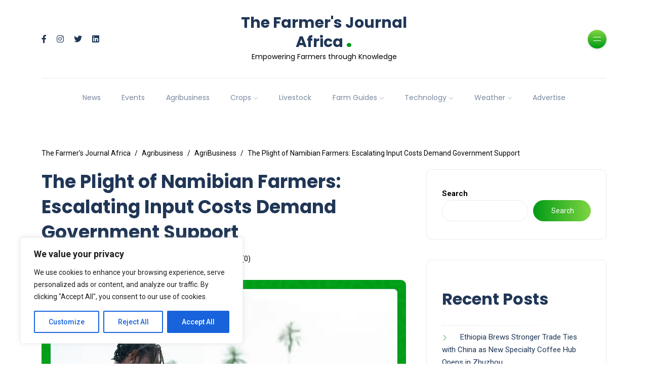

--- FILE ---
content_type: text/html; charset=UTF-8
request_url: https://thefarmersjournal.com/the-plight-of-namibian-farmers-escalating-input-costs-demand-government-support/
body_size: 37716
content:
<!DOCTYPE html>
<html lang="en-US">
<head>
	<meta charset="UTF-8">
    <meta name="viewport" content="width=device-width, initial-scale=1.0">
    <meta http-equiv="X-UA-Compatible" content="IE=edge">
    <link rel="profile" href="http://gmpg.org/xfn/11" />
    <link rel="pingback" href="https://thefarmersjournal.com/xmlrpc.php" />
    <meta name='robots' content='index, follow, max-image-preview:large, max-snippet:-1, max-video-preview:-1' />

	<!-- This site is optimized with the Yoast SEO plugin v26.7 - https://yoast.com/wordpress/plugins/seo/ -->
	<title>The Plight of Namibian Farmers: Escalating Input Costs Demand Government Support - The Farmer&#039;s Journal Africa</title>
	<link rel="canonical" href="https://thefarmersjournal.com/the-plight-of-namibian-farmers-escalating-input-costs-demand-government-support/" />
	<meta property="og:locale" content="en_US" />
	<meta property="og:type" content="article" />
	<meta property="og:title" content="The Plight of Namibian Farmers: Escalating Input Costs Demand Government Support - The Farmer&#039;s Journal Africa" />
	<meta property="og:description" content="In the heart of Namibia&#8217;s lush landscapes and arid plains, a crisis is unfolding in the agricultural sector. Farmers across the nation are sounding the alarm bells as escalating input costs threaten to choke the life out of their livelihoods. The call for urgent government intervention has never been more resonant, as these dedicated agriculturalists [&hellip;]" />
	<meta property="og:url" content="https://thefarmersjournal.com/the-plight-of-namibian-farmers-escalating-input-costs-demand-government-support/" />
	<meta property="og:site_name" content="The Farmer&#039;s Journal Africa" />
	<meta property="article:publisher" content="https://www.facebook.com/thefarmersjournalafrica/" />
	<meta property="article:published_time" content="2023-10-17T07:04:39+00:00" />
	<meta property="article:modified_time" content="2023-10-17T07:04:43+00:00" />
	<meta property="og:image" content="https://thefarmersjournal.com/wp-content/uploads/2023/10/The-Plight-of-Namibian-Farmers-Escalating-Input-Costs-Demand-Government-Support.webp" />
	<meta property="og:image:width" content="720" />
	<meta property="og:image:height" content="480" />
	<meta property="og:image:type" content="image/webp" />
	<meta name="author" content="Staff Report" />
	<meta name="twitter:card" content="summary_large_image" />
	<meta name="twitter:label1" content="Written by" />
	<meta name="twitter:data1" content="Staff Report" />
	<meta name="twitter:label2" content="Est. reading time" />
	<meta name="twitter:data2" content="4 minutes" />
	<script type="application/ld+json" class="yoast-schema-graph">{"@context":"https://schema.org","@graph":[{"@type":"Article","@id":"https://thefarmersjournal.com/the-plight-of-namibian-farmers-escalating-input-costs-demand-government-support/#article","isPartOf":{"@id":"https://thefarmersjournal.com/the-plight-of-namibian-farmers-escalating-input-costs-demand-government-support/"},"author":{"name":"Staff Report","@id":"https://thefarmersjournal.com/#/schema/person/2cfb40c08fe9fa542d1fc1ef3de57f36"},"headline":"The Plight of Namibian Farmers: Escalating Input Costs Demand Government Support","datePublished":"2023-10-17T07:04:39+00:00","dateModified":"2023-10-17T07:04:43+00:00","mainEntityOfPage":{"@id":"https://thefarmersjournal.com/the-plight-of-namibian-farmers-escalating-input-costs-demand-government-support/"},"wordCount":690,"publisher":{"@id":"https://thefarmersjournal.com/#organization"},"image":{"@id":"https://thefarmersjournal.com/the-plight-of-namibian-farmers-escalating-input-costs-demand-government-support/#primaryimage"},"thumbnailUrl":"https://thefarmersjournal.com/wp-content/uploads/2023/10/The-Plight-of-Namibian-Farmers-Escalating-Input-Costs-Demand-Government-Support.webp","keywords":["Namibia"],"articleSection":["AgriBusiness"],"inLanguage":"en-US"},{"@type":"WebPage","@id":"https://thefarmersjournal.com/the-plight-of-namibian-farmers-escalating-input-costs-demand-government-support/","url":"https://thefarmersjournal.com/the-plight-of-namibian-farmers-escalating-input-costs-demand-government-support/","name":"The Plight of Namibian Farmers: Escalating Input Costs Demand Government Support - The Farmer&#039;s Journal Africa","isPartOf":{"@id":"https://thefarmersjournal.com/#website"},"primaryImageOfPage":{"@id":"https://thefarmersjournal.com/the-plight-of-namibian-farmers-escalating-input-costs-demand-government-support/#primaryimage"},"image":{"@id":"https://thefarmersjournal.com/the-plight-of-namibian-farmers-escalating-input-costs-demand-government-support/#primaryimage"},"thumbnailUrl":"https://thefarmersjournal.com/wp-content/uploads/2023/10/The-Plight-of-Namibian-Farmers-Escalating-Input-Costs-Demand-Government-Support.webp","datePublished":"2023-10-17T07:04:39+00:00","dateModified":"2023-10-17T07:04:43+00:00","breadcrumb":{"@id":"https://thefarmersjournal.com/the-plight-of-namibian-farmers-escalating-input-costs-demand-government-support/#breadcrumb"},"inLanguage":"en-US","potentialAction":[{"@type":"ReadAction","target":["https://thefarmersjournal.com/the-plight-of-namibian-farmers-escalating-input-costs-demand-government-support/"]}]},{"@type":"ImageObject","inLanguage":"en-US","@id":"https://thefarmersjournal.com/the-plight-of-namibian-farmers-escalating-input-costs-demand-government-support/#primaryimage","url":"https://thefarmersjournal.com/wp-content/uploads/2023/10/The-Plight-of-Namibian-Farmers-Escalating-Input-Costs-Demand-Government-Support.webp","contentUrl":"https://thefarmersjournal.com/wp-content/uploads/2023/10/The-Plight-of-Namibian-Farmers-Escalating-Input-Costs-Demand-Government-Support.webp","width":720,"height":480},{"@type":"BreadcrumbList","@id":"https://thefarmersjournal.com/the-plight-of-namibian-farmers-escalating-input-costs-demand-government-support/#breadcrumb","itemListElement":[{"@type":"ListItem","position":1,"name":"Home","item":"https://thefarmersjournal.com/"},{"@type":"ListItem","position":2,"name":"Agribusiness","item":"https://thefarmersjournal.com/agribusiness/"},{"@type":"ListItem","position":3,"name":"The Plight of Namibian Farmers: Escalating Input Costs Demand Government Support"}]},{"@type":"WebSite","@id":"https://thefarmersjournal.com/#website","url":"https://thefarmersjournal.com/","name":"The Farmer's Journal Africa","description":"Empowering Farmers through Knowledge","publisher":{"@id":"https://thefarmersjournal.com/#organization"},"potentialAction":[{"@type":"SearchAction","target":{"@type":"EntryPoint","urlTemplate":"https://thefarmersjournal.com/?s={search_term_string}"},"query-input":{"@type":"PropertyValueSpecification","valueRequired":true,"valueName":"search_term_string"}}],"inLanguage":"en-US"},{"@type":"Organization","@id":"https://thefarmersjournal.com/#organization","name":"The Farmer's Journal Africa","url":"https://thefarmersjournal.com/","logo":{"@type":"ImageObject","inLanguage":"en-US","@id":"https://thefarmersjournal.com/#/schema/logo/image/","url":"https://thefarmersjournal.com/wp-content/uploads/2023/02/The-Farmers-Journal-Logo-icon.png","contentUrl":"https://thefarmersjournal.com/wp-content/uploads/2023/02/The-Farmers-Journal-Logo-icon.png","width":512,"height":512,"caption":"The Farmer's Journal Africa"},"image":{"@id":"https://thefarmersjournal.com/#/schema/logo/image/"},"sameAs":["https://www.facebook.com/thefarmersjournalafrica/","https://www.linkedin.com/company/thefarmersjournalafrica/","https://www.instagram.com/thefarmersjournalafrica/"]},{"@type":"Person","@id":"https://thefarmersjournal.com/#/schema/person/2cfb40c08fe9fa542d1fc1ef3de57f36","name":"Staff Report","image":{"@type":"ImageObject","inLanguage":"en-US","@id":"https://thefarmersjournal.com/#/schema/person/image/","url":"https://secure.gravatar.com/avatar/bfb09f0ee1cdcf7d13782dd353862b804ce646c173b19dbf8f30bff52363f057?s=96&d=mm&r=g","contentUrl":"https://secure.gravatar.com/avatar/bfb09f0ee1cdcf7d13782dd353862b804ce646c173b19dbf8f30bff52363f057?s=96&d=mm&r=g","caption":"Staff Report"},"sameAs":["https://thefarmersjournal.com","https://www.instagram.com/thefarmersjournalafrica/","https://www.linkedin.com/company/thefarmersjournalafrica/"],"url":"https://thefarmersjournal.com/author/mukuru/"}]}</script>
	<!-- / Yoast SEO plugin. -->


<link rel='dns-prefetch' href='//fonts.googleapis.com' />
<link rel='dns-prefetch' href='//www.googletagmanager.com' />
<link rel='dns-prefetch' href='//pagead2.googlesyndication.com' />
<link rel="alternate" type="application/rss+xml" title="The Farmer&#039;s Journal Africa &raquo; Feed" href="https://thefarmersjournal.com/feed/" />
<link rel="alternate" type="application/rss+xml" title="The Farmer&#039;s Journal Africa &raquo; Comments Feed" href="https://thefarmersjournal.com/comments/feed/" />
<link rel="alternate" title="oEmbed (JSON)" type="application/json+oembed" href="https://thefarmersjournal.com/wp-json/oembed/1.0/embed?url=https%3A%2F%2Fthefarmersjournal.com%2Fthe-plight-of-namibian-farmers-escalating-input-costs-demand-government-support%2F" />
<link rel="alternate" title="oEmbed (XML)" type="text/xml+oembed" href="https://thefarmersjournal.com/wp-json/oembed/1.0/embed?url=https%3A%2F%2Fthefarmersjournal.com%2Fthe-plight-of-namibian-farmers-escalating-input-costs-demand-government-support%2F&#038;format=xml" />
		<!-- This site uses the Google Analytics by MonsterInsights plugin v9.11.1 - Using Analytics tracking - https://www.monsterinsights.com/ -->
							<script src="//www.googletagmanager.com/gtag/js?id=G-Y44CTPZDQC"  data-cfasync="false" data-wpfc-render="false" async></script>
			<script data-cfasync="false" data-wpfc-render="false">
				var mi_version = '9.11.1';
				var mi_track_user = true;
				var mi_no_track_reason = '';
								var MonsterInsightsDefaultLocations = {"page_location":"https:\/\/thefarmersjournal.com\/the-plight-of-namibian-farmers-escalating-input-costs-demand-government-support\/"};
								if ( typeof MonsterInsightsPrivacyGuardFilter === 'function' ) {
					var MonsterInsightsLocations = (typeof MonsterInsightsExcludeQuery === 'object') ? MonsterInsightsPrivacyGuardFilter( MonsterInsightsExcludeQuery ) : MonsterInsightsPrivacyGuardFilter( MonsterInsightsDefaultLocations );
				} else {
					var MonsterInsightsLocations = (typeof MonsterInsightsExcludeQuery === 'object') ? MonsterInsightsExcludeQuery : MonsterInsightsDefaultLocations;
				}

								var disableStrs = [
										'ga-disable-G-Y44CTPZDQC',
									];

				/* Function to detect opted out users */
				function __gtagTrackerIsOptedOut() {
					for (var index = 0; index < disableStrs.length; index++) {
						if (document.cookie.indexOf(disableStrs[index] + '=true') > -1) {
							return true;
						}
					}

					return false;
				}

				/* Disable tracking if the opt-out cookie exists. */
				if (__gtagTrackerIsOptedOut()) {
					for (var index = 0; index < disableStrs.length; index++) {
						window[disableStrs[index]] = true;
					}
				}

				/* Opt-out function */
				function __gtagTrackerOptout() {
					for (var index = 0; index < disableStrs.length; index++) {
						document.cookie = disableStrs[index] + '=true; expires=Thu, 31 Dec 2099 23:59:59 UTC; path=/';
						window[disableStrs[index]] = true;
					}
				}

				if ('undefined' === typeof gaOptout) {
					function gaOptout() {
						__gtagTrackerOptout();
					}
				}
								window.dataLayer = window.dataLayer || [];

				window.MonsterInsightsDualTracker = {
					helpers: {},
					trackers: {},
				};
				if (mi_track_user) {
					function __gtagDataLayer() {
						dataLayer.push(arguments);
					}

					function __gtagTracker(type, name, parameters) {
						if (!parameters) {
							parameters = {};
						}

						if (parameters.send_to) {
							__gtagDataLayer.apply(null, arguments);
							return;
						}

						if (type === 'event') {
														parameters.send_to = monsterinsights_frontend.v4_id;
							var hookName = name;
							if (typeof parameters['event_category'] !== 'undefined') {
								hookName = parameters['event_category'] + ':' + name;
							}

							if (typeof MonsterInsightsDualTracker.trackers[hookName] !== 'undefined') {
								MonsterInsightsDualTracker.trackers[hookName](parameters);
							} else {
								__gtagDataLayer('event', name, parameters);
							}
							
						} else {
							__gtagDataLayer.apply(null, arguments);
						}
					}

					__gtagTracker('js', new Date());
					__gtagTracker('set', {
						'developer_id.dZGIzZG': true,
											});
					if ( MonsterInsightsLocations.page_location ) {
						__gtagTracker('set', MonsterInsightsLocations);
					}
										__gtagTracker('config', 'G-Y44CTPZDQC', {"forceSSL":"true","link_attribution":"true"} );
										window.gtag = __gtagTracker;										(function () {
						/* https://developers.google.com/analytics/devguides/collection/analyticsjs/ */
						/* ga and __gaTracker compatibility shim. */
						var noopfn = function () {
							return null;
						};
						var newtracker = function () {
							return new Tracker();
						};
						var Tracker = function () {
							return null;
						};
						var p = Tracker.prototype;
						p.get = noopfn;
						p.set = noopfn;
						p.send = function () {
							var args = Array.prototype.slice.call(arguments);
							args.unshift('send');
							__gaTracker.apply(null, args);
						};
						var __gaTracker = function () {
							var len = arguments.length;
							if (len === 0) {
								return;
							}
							var f = arguments[len - 1];
							if (typeof f !== 'object' || f === null || typeof f.hitCallback !== 'function') {
								if ('send' === arguments[0]) {
									var hitConverted, hitObject = false, action;
									if ('event' === arguments[1]) {
										if ('undefined' !== typeof arguments[3]) {
											hitObject = {
												'eventAction': arguments[3],
												'eventCategory': arguments[2],
												'eventLabel': arguments[4],
												'value': arguments[5] ? arguments[5] : 1,
											}
										}
									}
									if ('pageview' === arguments[1]) {
										if ('undefined' !== typeof arguments[2]) {
											hitObject = {
												'eventAction': 'page_view',
												'page_path': arguments[2],
											}
										}
									}
									if (typeof arguments[2] === 'object') {
										hitObject = arguments[2];
									}
									if (typeof arguments[5] === 'object') {
										Object.assign(hitObject, arguments[5]);
									}
									if ('undefined' !== typeof arguments[1].hitType) {
										hitObject = arguments[1];
										if ('pageview' === hitObject.hitType) {
											hitObject.eventAction = 'page_view';
										}
									}
									if (hitObject) {
										action = 'timing' === arguments[1].hitType ? 'timing_complete' : hitObject.eventAction;
										hitConverted = mapArgs(hitObject);
										__gtagTracker('event', action, hitConverted);
									}
								}
								return;
							}

							function mapArgs(args) {
								var arg, hit = {};
								var gaMap = {
									'eventCategory': 'event_category',
									'eventAction': 'event_action',
									'eventLabel': 'event_label',
									'eventValue': 'event_value',
									'nonInteraction': 'non_interaction',
									'timingCategory': 'event_category',
									'timingVar': 'name',
									'timingValue': 'value',
									'timingLabel': 'event_label',
									'page': 'page_path',
									'location': 'page_location',
									'title': 'page_title',
									'referrer' : 'page_referrer',
								};
								for (arg in args) {
																		if (!(!args.hasOwnProperty(arg) || !gaMap.hasOwnProperty(arg))) {
										hit[gaMap[arg]] = args[arg];
									} else {
										hit[arg] = args[arg];
									}
								}
								return hit;
							}

							try {
								f.hitCallback();
							} catch (ex) {
							}
						};
						__gaTracker.create = newtracker;
						__gaTracker.getByName = newtracker;
						__gaTracker.getAll = function () {
							return [];
						};
						__gaTracker.remove = noopfn;
						__gaTracker.loaded = true;
						window['__gaTracker'] = __gaTracker;
					})();
									} else {
										console.log("");
					(function () {
						function __gtagTracker() {
							return null;
						}

						window['__gtagTracker'] = __gtagTracker;
						window['gtag'] = __gtagTracker;
					})();
									}
			</script>
							<!-- / Google Analytics by MonsterInsights -->
		<style id='wp-img-auto-sizes-contain-inline-css'>
img:is([sizes=auto i],[sizes^="auto," i]){contain-intrinsic-size:3000px 1500px}
/*# sourceURL=wp-img-auto-sizes-contain-inline-css */
</style>
<link rel='stylesheet' id='sbi_styles-css' href='https://thefarmersjournal.com/wp-content/plugins/instagram-feed/css/sbi-styles.min.css?ver=6.10.0' media='all' />
<style id='wp-emoji-styles-inline-css'>

	img.wp-smiley, img.emoji {
		display: inline !important;
		border: none !important;
		box-shadow: none !important;
		height: 1em !important;
		width: 1em !important;
		margin: 0 0.07em !important;
		vertical-align: -0.1em !important;
		background: none !important;
		padding: 0 !important;
	}
/*# sourceURL=wp-emoji-styles-inline-css */
</style>
<link rel='stylesheet' id='wp-block-library-css' href='https://thefarmersjournal.com/wp-includes/css/dist/block-library/style.min.css?ver=6.9' media='all' />
<style id='wp-block-library-theme-inline-css'>
.wp-block-audio :where(figcaption){color:#555;font-size:13px;text-align:center}.is-dark-theme .wp-block-audio :where(figcaption){color:#ffffffa6}.wp-block-audio{margin:0 0 1em}.wp-block-code{border:1px solid #ccc;border-radius:4px;font-family:Menlo,Consolas,monaco,monospace;padding:.8em 1em}.wp-block-embed :where(figcaption){color:#555;font-size:13px;text-align:center}.is-dark-theme .wp-block-embed :where(figcaption){color:#ffffffa6}.wp-block-embed{margin:0 0 1em}.blocks-gallery-caption{color:#555;font-size:13px;text-align:center}.is-dark-theme .blocks-gallery-caption{color:#ffffffa6}:root :where(.wp-block-image figcaption){color:#555;font-size:13px;text-align:center}.is-dark-theme :root :where(.wp-block-image figcaption){color:#ffffffa6}.wp-block-image{margin:0 0 1em}.wp-block-pullquote{border-bottom:4px solid;border-top:4px solid;color:currentColor;margin-bottom:1.75em}.wp-block-pullquote :where(cite),.wp-block-pullquote :where(footer),.wp-block-pullquote__citation{color:currentColor;font-size:.8125em;font-style:normal;text-transform:uppercase}.wp-block-quote{border-left:.25em solid;margin:0 0 1.75em;padding-left:1em}.wp-block-quote cite,.wp-block-quote footer{color:currentColor;font-size:.8125em;font-style:normal;position:relative}.wp-block-quote:where(.has-text-align-right){border-left:none;border-right:.25em solid;padding-left:0;padding-right:1em}.wp-block-quote:where(.has-text-align-center){border:none;padding-left:0}.wp-block-quote.is-large,.wp-block-quote.is-style-large,.wp-block-quote:where(.is-style-plain){border:none}.wp-block-search .wp-block-search__label{font-weight:700}.wp-block-search__button{border:1px solid #ccc;padding:.375em .625em}:where(.wp-block-group.has-background){padding:1.25em 2.375em}.wp-block-separator.has-css-opacity{opacity:.4}.wp-block-separator{border:none;border-bottom:2px solid;margin-left:auto;margin-right:auto}.wp-block-separator.has-alpha-channel-opacity{opacity:1}.wp-block-separator:not(.is-style-wide):not(.is-style-dots){width:100px}.wp-block-separator.has-background:not(.is-style-dots){border-bottom:none;height:1px}.wp-block-separator.has-background:not(.is-style-wide):not(.is-style-dots){height:2px}.wp-block-table{margin:0 0 1em}.wp-block-table td,.wp-block-table th{word-break:normal}.wp-block-table :where(figcaption){color:#555;font-size:13px;text-align:center}.is-dark-theme .wp-block-table :where(figcaption){color:#ffffffa6}.wp-block-video :where(figcaption){color:#555;font-size:13px;text-align:center}.is-dark-theme .wp-block-video :where(figcaption){color:#ffffffa6}.wp-block-video{margin:0 0 1em}:root :where(.wp-block-template-part.has-background){margin-bottom:0;margin-top:0;padding:1.25em 2.375em}
/*# sourceURL=/wp-includes/css/dist/block-library/theme.min.css */
</style>
<style id='classic-theme-styles-inline-css'>
/*! This file is auto-generated */
.wp-block-button__link{color:#fff;background-color:#32373c;border-radius:9999px;box-shadow:none;text-decoration:none;padding:calc(.667em + 2px) calc(1.333em + 2px);font-size:1.125em}.wp-block-file__button{background:#32373c;color:#fff;text-decoration:none}
/*# sourceURL=/wp-includes/css/classic-themes.min.css */
</style>
<style id='global-styles-inline-css'>
:root{--wp--preset--aspect-ratio--square: 1;--wp--preset--aspect-ratio--4-3: 4/3;--wp--preset--aspect-ratio--3-4: 3/4;--wp--preset--aspect-ratio--3-2: 3/2;--wp--preset--aspect-ratio--2-3: 2/3;--wp--preset--aspect-ratio--16-9: 16/9;--wp--preset--aspect-ratio--9-16: 9/16;--wp--preset--color--black: #000000;--wp--preset--color--cyan-bluish-gray: #abb8c3;--wp--preset--color--white: #ffffff;--wp--preset--color--pale-pink: #f78da7;--wp--preset--color--vivid-red: #cf2e2e;--wp--preset--color--luminous-vivid-orange: #ff6900;--wp--preset--color--luminous-vivid-amber: #fcb900;--wp--preset--color--light-green-cyan: #7bdcb5;--wp--preset--color--vivid-green-cyan: #00d084;--wp--preset--color--pale-cyan-blue: #8ed1fc;--wp--preset--color--vivid-cyan-blue: #0693e3;--wp--preset--color--vivid-purple: #9b51e0;--wp--preset--gradient--vivid-cyan-blue-to-vivid-purple: linear-gradient(135deg,rgb(6,147,227) 0%,rgb(155,81,224) 100%);--wp--preset--gradient--light-green-cyan-to-vivid-green-cyan: linear-gradient(135deg,rgb(122,220,180) 0%,rgb(0,208,130) 100%);--wp--preset--gradient--luminous-vivid-amber-to-luminous-vivid-orange: linear-gradient(135deg,rgb(252,185,0) 0%,rgb(255,105,0) 100%);--wp--preset--gradient--luminous-vivid-orange-to-vivid-red: linear-gradient(135deg,rgb(255,105,0) 0%,rgb(207,46,46) 100%);--wp--preset--gradient--very-light-gray-to-cyan-bluish-gray: linear-gradient(135deg,rgb(238,238,238) 0%,rgb(169,184,195) 100%);--wp--preset--gradient--cool-to-warm-spectrum: linear-gradient(135deg,rgb(74,234,220) 0%,rgb(151,120,209) 20%,rgb(207,42,186) 40%,rgb(238,44,130) 60%,rgb(251,105,98) 80%,rgb(254,248,76) 100%);--wp--preset--gradient--blush-light-purple: linear-gradient(135deg,rgb(255,206,236) 0%,rgb(152,150,240) 100%);--wp--preset--gradient--blush-bordeaux: linear-gradient(135deg,rgb(254,205,165) 0%,rgb(254,45,45) 50%,rgb(107,0,62) 100%);--wp--preset--gradient--luminous-dusk: linear-gradient(135deg,rgb(255,203,112) 0%,rgb(199,81,192) 50%,rgb(65,88,208) 100%);--wp--preset--gradient--pale-ocean: linear-gradient(135deg,rgb(255,245,203) 0%,rgb(182,227,212) 50%,rgb(51,167,181) 100%);--wp--preset--gradient--electric-grass: linear-gradient(135deg,rgb(202,248,128) 0%,rgb(113,206,126) 100%);--wp--preset--gradient--midnight: linear-gradient(135deg,rgb(2,3,129) 0%,rgb(40,116,252) 100%);--wp--preset--font-size--small: 13px;--wp--preset--font-size--medium: 20px;--wp--preset--font-size--large: 36px;--wp--preset--font-size--x-large: 42px;--wp--preset--spacing--20: 0.44rem;--wp--preset--spacing--30: 0.67rem;--wp--preset--spacing--40: 1rem;--wp--preset--spacing--50: 1.5rem;--wp--preset--spacing--60: 2.25rem;--wp--preset--spacing--70: 3.38rem;--wp--preset--spacing--80: 5.06rem;--wp--preset--shadow--natural: 6px 6px 9px rgba(0, 0, 0, 0.2);--wp--preset--shadow--deep: 12px 12px 50px rgba(0, 0, 0, 0.4);--wp--preset--shadow--sharp: 6px 6px 0px rgba(0, 0, 0, 0.2);--wp--preset--shadow--outlined: 6px 6px 0px -3px rgb(255, 255, 255), 6px 6px rgb(0, 0, 0);--wp--preset--shadow--crisp: 6px 6px 0px rgb(0, 0, 0);}:where(.is-layout-flex){gap: 0.5em;}:where(.is-layout-grid){gap: 0.5em;}body .is-layout-flex{display: flex;}.is-layout-flex{flex-wrap: wrap;align-items: center;}.is-layout-flex > :is(*, div){margin: 0;}body .is-layout-grid{display: grid;}.is-layout-grid > :is(*, div){margin: 0;}:where(.wp-block-columns.is-layout-flex){gap: 2em;}:where(.wp-block-columns.is-layout-grid){gap: 2em;}:where(.wp-block-post-template.is-layout-flex){gap: 1.25em;}:where(.wp-block-post-template.is-layout-grid){gap: 1.25em;}.has-black-color{color: var(--wp--preset--color--black) !important;}.has-cyan-bluish-gray-color{color: var(--wp--preset--color--cyan-bluish-gray) !important;}.has-white-color{color: var(--wp--preset--color--white) !important;}.has-pale-pink-color{color: var(--wp--preset--color--pale-pink) !important;}.has-vivid-red-color{color: var(--wp--preset--color--vivid-red) !important;}.has-luminous-vivid-orange-color{color: var(--wp--preset--color--luminous-vivid-orange) !important;}.has-luminous-vivid-amber-color{color: var(--wp--preset--color--luminous-vivid-amber) !important;}.has-light-green-cyan-color{color: var(--wp--preset--color--light-green-cyan) !important;}.has-vivid-green-cyan-color{color: var(--wp--preset--color--vivid-green-cyan) !important;}.has-pale-cyan-blue-color{color: var(--wp--preset--color--pale-cyan-blue) !important;}.has-vivid-cyan-blue-color{color: var(--wp--preset--color--vivid-cyan-blue) !important;}.has-vivid-purple-color{color: var(--wp--preset--color--vivid-purple) !important;}.has-black-background-color{background-color: var(--wp--preset--color--black) !important;}.has-cyan-bluish-gray-background-color{background-color: var(--wp--preset--color--cyan-bluish-gray) !important;}.has-white-background-color{background-color: var(--wp--preset--color--white) !important;}.has-pale-pink-background-color{background-color: var(--wp--preset--color--pale-pink) !important;}.has-vivid-red-background-color{background-color: var(--wp--preset--color--vivid-red) !important;}.has-luminous-vivid-orange-background-color{background-color: var(--wp--preset--color--luminous-vivid-orange) !important;}.has-luminous-vivid-amber-background-color{background-color: var(--wp--preset--color--luminous-vivid-amber) !important;}.has-light-green-cyan-background-color{background-color: var(--wp--preset--color--light-green-cyan) !important;}.has-vivid-green-cyan-background-color{background-color: var(--wp--preset--color--vivid-green-cyan) !important;}.has-pale-cyan-blue-background-color{background-color: var(--wp--preset--color--pale-cyan-blue) !important;}.has-vivid-cyan-blue-background-color{background-color: var(--wp--preset--color--vivid-cyan-blue) !important;}.has-vivid-purple-background-color{background-color: var(--wp--preset--color--vivid-purple) !important;}.has-black-border-color{border-color: var(--wp--preset--color--black) !important;}.has-cyan-bluish-gray-border-color{border-color: var(--wp--preset--color--cyan-bluish-gray) !important;}.has-white-border-color{border-color: var(--wp--preset--color--white) !important;}.has-pale-pink-border-color{border-color: var(--wp--preset--color--pale-pink) !important;}.has-vivid-red-border-color{border-color: var(--wp--preset--color--vivid-red) !important;}.has-luminous-vivid-orange-border-color{border-color: var(--wp--preset--color--luminous-vivid-orange) !important;}.has-luminous-vivid-amber-border-color{border-color: var(--wp--preset--color--luminous-vivid-amber) !important;}.has-light-green-cyan-border-color{border-color: var(--wp--preset--color--light-green-cyan) !important;}.has-vivid-green-cyan-border-color{border-color: var(--wp--preset--color--vivid-green-cyan) !important;}.has-pale-cyan-blue-border-color{border-color: var(--wp--preset--color--pale-cyan-blue) !important;}.has-vivid-cyan-blue-border-color{border-color: var(--wp--preset--color--vivid-cyan-blue) !important;}.has-vivid-purple-border-color{border-color: var(--wp--preset--color--vivid-purple) !important;}.has-vivid-cyan-blue-to-vivid-purple-gradient-background{background: var(--wp--preset--gradient--vivid-cyan-blue-to-vivid-purple) !important;}.has-light-green-cyan-to-vivid-green-cyan-gradient-background{background: var(--wp--preset--gradient--light-green-cyan-to-vivid-green-cyan) !important;}.has-luminous-vivid-amber-to-luminous-vivid-orange-gradient-background{background: var(--wp--preset--gradient--luminous-vivid-amber-to-luminous-vivid-orange) !important;}.has-luminous-vivid-orange-to-vivid-red-gradient-background{background: var(--wp--preset--gradient--luminous-vivid-orange-to-vivid-red) !important;}.has-very-light-gray-to-cyan-bluish-gray-gradient-background{background: var(--wp--preset--gradient--very-light-gray-to-cyan-bluish-gray) !important;}.has-cool-to-warm-spectrum-gradient-background{background: var(--wp--preset--gradient--cool-to-warm-spectrum) !important;}.has-blush-light-purple-gradient-background{background: var(--wp--preset--gradient--blush-light-purple) !important;}.has-blush-bordeaux-gradient-background{background: var(--wp--preset--gradient--blush-bordeaux) !important;}.has-luminous-dusk-gradient-background{background: var(--wp--preset--gradient--luminous-dusk) !important;}.has-pale-ocean-gradient-background{background: var(--wp--preset--gradient--pale-ocean) !important;}.has-electric-grass-gradient-background{background: var(--wp--preset--gradient--electric-grass) !important;}.has-midnight-gradient-background{background: var(--wp--preset--gradient--midnight) !important;}.has-small-font-size{font-size: var(--wp--preset--font-size--small) !important;}.has-medium-font-size{font-size: var(--wp--preset--font-size--medium) !important;}.has-large-font-size{font-size: var(--wp--preset--font-size--large) !important;}.has-x-large-font-size{font-size: var(--wp--preset--font-size--x-large) !important;}
:where(.wp-block-post-template.is-layout-flex){gap: 1.25em;}:where(.wp-block-post-template.is-layout-grid){gap: 1.25em;}
:where(.wp-block-term-template.is-layout-flex){gap: 1.25em;}:where(.wp-block-term-template.is-layout-grid){gap: 1.25em;}
:where(.wp-block-columns.is-layout-flex){gap: 2em;}:where(.wp-block-columns.is-layout-grid){gap: 2em;}
:root :where(.wp-block-pullquote){font-size: 1.5em;line-height: 1.6;}
/*# sourceURL=global-styles-inline-css */
</style>
<link rel='stylesheet' id='contact-form-7-css' href='https://thefarmersjournal.com/wp-content/plugins/contact-form-7/includes/css/styles.css?ver=6.1.4' media='all' />
<link rel='stylesheet' id='ctf_styles-css' href='https://thefarmersjournal.com/wp-content/plugins/custom-twitter-feeds/css/ctf-styles.min.css?ver=2.3.1' media='all' />
<link rel='stylesheet' id='cff-css' href='https://thefarmersjournal.com/wp-content/plugins/custom-facebook-feed/assets/css/cff-style.min.css?ver=4.3.4' media='all' />
<link rel='stylesheet' id='sb-font-awesome-css' href='https://thefarmersjournal.com/wp-content/plugins/custom-facebook-feed/assets/css/font-awesome.min.css?ver=4.7.0' media='all' />
<link rel='stylesheet' id='bootstrap-css' href='https://thefarmersjournal.com/wp-content/themes/katen/css/bootstrap.min.css?ver=6.9' media='all' />
<link rel='stylesheet' id='font-awesome-6-css' href='https://thefarmersjournal.com/wp-content/themes/katen/css/fontawesome.min.css?ver=6.9' media='all' />
<link rel='stylesheet' id='font-awesome-brands-css' href='https://thefarmersjournal.com/wp-content/themes/katen/css/brands.min.css?ver=6.9' media='all' />
<link rel='stylesheet' id='font-awesome-solid-css' href='https://thefarmersjournal.com/wp-content/themes/katen/css/solid.min.css?ver=6.9' media='all' />
<link rel='stylesheet' id='simple-line-icons-css' href='https://thefarmersjournal.com/wp-content/themes/katen/css/simple-line-icons.css?ver=6.9' media='all' />
<link rel='stylesheet' id='slick-css' href='https://thefarmersjournal.com/wp-content/themes/katen/css/slick.css?ver=6.9' media='all' />
<link rel='stylesheet' id='katen-default-style-css' href='https://thefarmersjournal.com/wp-content/themes/katen/css/style.css?ver=6.9' media='all' />
<link rel='stylesheet' id='katen-style-css' href='https://thefarmersjournal.com/wp-content/themes/katen/style.css?ver=6.9' media='all' />
<link rel='stylesheet' id='katen-primary-font-css' href='//fonts.googleapis.com/css2?family=Poppins%3Aital%2Cwght%400%2C300%3B0%2C400%3B0%2C500%3B0%2C600%3B0%2C700%3B1%2C300%3B1%2C400%3B1%2C500%3B1%2C600%3B1%2C700&#038;display=swap&#038;ver=1.0.0' media='all' />
<link rel='stylesheet' id='katen-secondary-font-css' href='//fonts.googleapis.com/css2?family=Roboto%3Aital%2Cwght%400%2C300%3B0%2C400%3B0%2C500%3B0%2C700%3B1%2C300%3B1%2C400%3B1%2C500&#038;display=swap&#038;ver=1.0.0' media='all' />
<link rel='stylesheet' id='dflip-style-css' href='https://thefarmersjournal.com/wp-content/plugins/3d-flipbook-dflip-lite/assets/css/dflip.min.css?ver=2.4.20' media='all' />
<link rel='stylesheet' id='katen-theme-color-css' href='https://thefarmersjournal.com/wp-content/themes/katen/css/custom_script.css?ver=6.9' media='all' />
<style id='katen-theme-color-inline-css'>

            ::selection {
              color: #FFF;
              background: #009a16;
              /* WebKit/Blink Browsers */
            }
            
            ::-moz-selection {
              color: #FFF;
              background: #009a16;
              /* Gecko Browsers */
            }
            .slick-prev:hover,
            .slick-next:hover
            {
              background: #009a16;
            }

            .navbar-nav li .nav-link.active,
            .contact-item .icon,
            .slick-dots li.slick-active button:before,
            .woocommerce ul.products li.product .onsale,
            .woocommerce span.onsale,
            .reading-bar
            {
              background: #009a16;
              background: -webkit-linear-gradient(left, #009a16 0%, #81d742 100%);
              background: linear-gradient(to right, #009a16 0%, #81d742 100%);
            }

            .post .category-badge,
            .btn-default, .wp-block-search button[type=submit], 
            .widget .searchform input[type=submit], 
            .comment-reply-link, 
            .post-password-form input[type=submit], 
            input[type=submit],
            .nav-pills .nav-link.active, 
            .nav-pills .show > .nav-link,
            .woocommerce #respond input#submit, 
            .woocommerce a.button, 
            .woocommerce button.button, 
            .woocommerce input.button,
            .woocommerce #respond input#submit:hover, 
            .woocommerce a.button:hover, 
            .woocommerce button.button:hover, 
            .woocommerce input.button:hover,
            .woocommerce div.product .woocommerce-tabs ul.tabs li.active
            {
              background: #009a16;
              background: -webkit-linear-gradient(left, #009a16 0%, #81d742 51%, #009a16 100%);
              background: linear-gradient(to right, #009a16 0%, #81d742 51%, #009a16 100%);
              background-size: 200% auto;
            }

            .icon-button,
            .page-item .page-numbers.current,
            .page-numbers:hover,
            .comments-pagination .page-numbers.current,
            .page-links li,
            .page-links li:hover,
            .page-links a li:hover,
            .woocommerce nav.woocommerce-pagination ul li a:focus, 
            .woocommerce nav.woocommerce-pagination ul li a:hover, 
            .woocommerce nav.woocommerce-pagination ul li span.current,
            .woocommerce .widget_product_search button.wp-element-button
            {
              background: #81d742;
              background: -webkit-linear-gradient(bottom, #81d742 0%, #009a16 51%, #81d742 100%);
              background: linear-gradient(to top, #81d742 0%, #009a16 51%, #81d742 100%);
              background-size: auto 200%;
            }

            .post .post-format,
            .post .post-format-sm,
            .post.post-list-sm .thumb .number,
            .post.post-list-sm.counter:before
            {
              background: #009a16;
              background: -webkit-linear-gradient(bottom, #009a16 0%, #81d742 100%);
              background: linear-gradient(to top, #009a16 0%, #81d742 100%);
            }

            .book {
              --color: #009a16;
            }

            a,
            header.dark .social-icons li a:hover,
            .text-logo .dot,
            .dropdown-item:focus, .dropdown-item:hover,
            .dropdown-item.active, .dropdown-item:active,
            .canvas-menu .vertical-menu li.current-menu-item a,
            .canvas-menu .vertical-menu li .switch,
            .post .post-title a:hover,
            .post .meta a:hover,
            .post .post-bottom .more-button a:hover,
            .about-author .details h4.name a:hover,
            .comments li.comment .details h4.name a:hover,
            .comments li.trackback .details h4.name a:hover,
            .comments li.pingback .details h4.name a:hover,
            .widget ul.list li a:before,
            .widget ul.list li a:hover,
            .tags a:hover,
            .tagcloud a:hover,
            .wp-block-tag-cloud a:hover,
            .btn-simple:hover,
            .btn-light:hover,
            .breadcrumb li a:hover,
            #return-to-top:hover,
            .social-icons a:hover,
            .slick-custom-buttons:hover,
            .widget ul li a:hover,
            .widget_categories ul li a:before,
            .widget_archive ul li a:before,
            .widget_meta ul li a:before,
            .widget_pages ul li a:before,
            .widget_recent_entries ul li a:before,
            .widget_nav_menu ul li a:before,
            .widget_block ul li a:before,
            .wp-block-calendar tfoot a,
            .wp-block-archives-list li a:hover,
            .wp-block-archives-list li a:before,
            .woocommerce div.product p.price, 
            .woocommerce div.product span.price,
            .woocommerce-info::before,
            .woocommerce .woocommerce-MyAccount-navigation ul li a:hover,
            body.dark .post .post-title a:hover,
            body.dark .widget ul li a:hover,
            body.dark .social-icons a:hover
            {
                color: #009a16;
            }

            {
                color: #009a16 !important;
            }

            .post .meta li:after,
            .woocommerce .widget_price_filter .ui-slider .ui-slider-range,
            .woocommerce .widget_price_filter .ui-slider .ui-slider-handle
            {
              background-color: #009a16;
            }

            .tags a:hover,
            .tagcloud a:hover,
            .wp-block-tag-cloud a:hover,
            .btn-simple:hover,
            .form-control:focus, 
            .wp-block-search input[type=search]:focus, 
            .widget .searchform input[type=text]:focus, 
            .post-password-form input[type=password]:focus, 
            .comment-form-url input:focus,
            .comment-form-email input:focus,
            .comment-form-author input:focus,
            .comment-form-comment textarea:focus,
            #return-to-top:hover,
            .slick-custom-buttons:hover,
            body.dark #return-to-top:hover,
            body.dark .btn-simple:hover,
            body.dark .tags a:hover, 
            body.dark .tagcloud a:hover, 
            body.dark .wp-block-tag-cloud a:hover,
            body.dark .slick-custom-buttons:hover
            {
              border-color: #009a16;
            }
            
            blockquote,
            .wp-block-quote,
            .wp-block-quote.is-large, .wp-block-quote.is-style-large
            {
              border-left-color: #009a16;
            }

            .wp-block-quote.has-text-align-right 
            {
              border-right-color: #009a16;
            }

            .woocommerce-error, .woocommerce-info, .woocommerce-message
            {
              border-top-color: #009a16;
            }

            .lds-dual-ring:after {
              border-color: #009a16 transparent #009a16 transparent;
            }
            

            .slick-next:hover:before, .slick-next:focus:before, .slick-prev:hover:before, .slick-prev:focus:before {
                color: #81d742;
            }
          

            {
              background: #000000;
            }
            body,
            .tags a,
            .tagcloud a,
            .wp-block-tag-cloud a,
            .btn-simple,
            .form-control, 
            .wp-block-search input[type=search], 
            .widget .searchform input[type=text], 
            .post-password-form input[type=password], 
            .comment-form-url input,
            .comment-form-email input,
            .comment-form-author input,
            .comment-form-comment textarea,
            .page-numbers,
            #return-to-top,
            .widget select,
            .wp-block-archives-list li span.widget-count,
            .wp-block-categories-dropdown select,
            .wp-block-archives-dropdown select,
            .wp-block-calendar table caption, .wp-block-calendar table tbody,
            .woocommerce ul.products li.product .price,
            .woocommerce div.product .woocommerce-tabs ul.tabs li a,
            .woocommerce div.product .woocommerce-tabs ul.tabs li a:hover
            {
              color: #000000;
            }
            .nav-fill .nav-item > .nav-link {
              color: #000000 !important;
            }
          

            {
              background: #000000;
            }

            .slogan,
            .post .meta,
            .post .meta a,
            .post .post-bottom .social-share .toggle-button,
            .post .post-bottom .social-share .icons li a,
            .post .post-bottom .more-button a,
            .post .post-bottom .more-link i,
            .comments li.comment .details .date,
            .comments li.trackback .details .date,
            .comments li.pingback .details .date,
            footer.footer .footer-inner .copyright,
            .breadcrumb li a,
            .breadcrumb li.active,
            .breadcrumb li:before,
            .form-control::-webkit-input-placeholder, 
            .wp-block-search input[type=search]::-webkit-input-placeholder, 
            .widget .searchform input[type=text]::-webkit-input-placeholder, 
            .post-password-form input[type=password]::-webkit-input-placeholder, 
            .comment-form-url input::-webkit-input-placeholder,
            .comment-form-email input::-webkit-input-placeholder,
            .comment-form-author input::-webkit-input-placeholder,
            .comment-form-comment textarea::-webkit-input-placeholder,
            .woocommerce .woocommerce-ordering select
            {
                color: #000000;
            }
            .form-control::-webkit-input-placeholder, .wp-block-search input[type=search]::-webkit-input-placeholder, .widget .searchform input[type=text]::-webkit-input-placeholder, .post-password-form input[type=password]::-webkit-input-placeholder, .comment-form-url input::-webkit-input-placeholder,
            .comment-form-email input::-webkit-input-placeholder,
            .comment-form-author input::-webkit-input-placeholder,
            .comment-form-comment textarea::-webkit-input-placeholder {
              /* Chrome/Opera/Safari */
              color: #000000;
            }

            .form-control::-moz-placeholder, .wp-block-search input[type=search]::-moz-placeholder, .widget .searchform input[type=text]::-moz-placeholder, .post-password-form input[type=password]::-moz-placeholder, .comment-form-url input::-moz-placeholder,
            .comment-form-email input::-moz-placeholder,
            .comment-form-author input::-moz-placeholder,
            .comment-form-comment textarea::-moz-placeholder {
              /* Firefox 19+ */
              color: #000000;
            }

            .form-control:-ms-input-placeholder, .wp-block-search input[type=search]:-ms-input-placeholder, .widget .searchform input[type=text]:-ms-input-placeholder, .post-password-form input[type=password]:-ms-input-placeholder, .comment-form-url input:-ms-input-placeholder,
            .comment-form-email input:-ms-input-placeholder,
            .comment-form-author input:-ms-input-placeholder,
            .comment-form-comment textarea:-ms-input-placeholder {
              /* IE 10+ */
              color: #000000;
            }

            .form-control:-moz-placeholder, .wp-block-search input[type=search]:-moz-placeholder, .widget .searchform input[type=text]:-moz-placeholder, .post-password-form input[type=password]:-moz-placeholder, .comment-form-url input:-moz-placeholder,
            .comment-form-email input:-moz-placeholder,
            .comment-form-author input:-moz-placeholder,
            .comment-form-comment textarea:-moz-placeholder {
              /* Firefox 18- */
              color: #000000;
            }
          

            .table,
            .post-single .post-content,
            .page-content
            {
              color: #000000;
            }
          
/*# sourceURL=katen-theme-color-inline-css */
</style>
<script id="cookie-law-info-js-extra">
var _ckyConfig = {"_ipData":[],"_assetsURL":"https://thefarmersjournal.com/wp-content/plugins/cookie-law-info/lite/frontend/images/","_publicURL":"https://thefarmersjournal.com","_expiry":"365","_categories":[{"name":"Necessary","slug":"necessary","isNecessary":true,"ccpaDoNotSell":true,"cookies":[],"active":true,"defaultConsent":{"gdpr":true,"ccpa":true}},{"name":"Functional","slug":"functional","isNecessary":false,"ccpaDoNotSell":true,"cookies":[],"active":true,"defaultConsent":{"gdpr":false,"ccpa":false}},{"name":"Analytics","slug":"analytics","isNecessary":false,"ccpaDoNotSell":true,"cookies":[],"active":true,"defaultConsent":{"gdpr":false,"ccpa":false}},{"name":"Performance","slug":"performance","isNecessary":false,"ccpaDoNotSell":true,"cookies":[],"active":true,"defaultConsent":{"gdpr":false,"ccpa":false}},{"name":"Advertisement","slug":"advertisement","isNecessary":false,"ccpaDoNotSell":true,"cookies":[],"active":true,"defaultConsent":{"gdpr":false,"ccpa":false}}],"_activeLaw":"gdpr","_rootDomain":"","_block":"1","_showBanner":"1","_bannerConfig":{"settings":{"type":"box","preferenceCenterType":"popup","position":"bottom-left","applicableLaw":"gdpr"},"behaviours":{"reloadBannerOnAccept":false,"loadAnalyticsByDefault":false,"animations":{"onLoad":"animate","onHide":"sticky"}},"config":{"revisitConsent":{"status":true,"tag":"revisit-consent","position":"bottom-left","meta":{"url":"#"},"styles":{"background-color":"#009a16"},"elements":{"title":{"type":"text","tag":"revisit-consent-title","status":true,"styles":{"color":"#0056a7"}}}},"preferenceCenter":{"toggle":{"status":true,"tag":"detail-category-toggle","type":"toggle","states":{"active":{"styles":{"background-color":"#1863DC"}},"inactive":{"styles":{"background-color":"#D0D5D2"}}}}},"categoryPreview":{"status":false,"toggle":{"status":true,"tag":"detail-category-preview-toggle","type":"toggle","states":{"active":{"styles":{"background-color":"#1863DC"}},"inactive":{"styles":{"background-color":"#D0D5D2"}}}}},"videoPlaceholder":{"status":true,"styles":{"background-color":"#000000","border-color":"#000000","color":"#ffffff"}},"readMore":{"status":false,"tag":"readmore-button","type":"link","meta":{"noFollow":true,"newTab":true},"styles":{"color":"#1863DC","background-color":"transparent","border-color":"transparent"}},"showMore":{"status":true,"tag":"show-desc-button","type":"button","styles":{"color":"#1863DC"}},"showLess":{"status":true,"tag":"hide-desc-button","type":"button","styles":{"color":"#1863DC"}},"alwaysActive":{"status":true,"tag":"always-active","styles":{"color":"#008000"}},"manualLinks":{"status":true,"tag":"manual-links","type":"link","styles":{"color":"#1863DC"}},"auditTable":{"status":true},"optOption":{"status":true,"toggle":{"status":true,"tag":"optout-option-toggle","type":"toggle","states":{"active":{"styles":{"background-color":"#1863dc"}},"inactive":{"styles":{"background-color":"#FFFFFF"}}}}}}},"_version":"3.3.9.1","_logConsent":"1","_tags":[{"tag":"accept-button","styles":{"color":"#FFFFFF","background-color":"#1863DC","border-color":"#1863DC"}},{"tag":"reject-button","styles":{"color":"#1863DC","background-color":"transparent","border-color":"#1863DC"}},{"tag":"settings-button","styles":{"color":"#1863DC","background-color":"transparent","border-color":"#1863DC"}},{"tag":"readmore-button","styles":{"color":"#1863DC","background-color":"transparent","border-color":"transparent"}},{"tag":"donotsell-button","styles":{"color":"#1863DC","background-color":"transparent","border-color":"transparent"}},{"tag":"show-desc-button","styles":{"color":"#1863DC"}},{"tag":"hide-desc-button","styles":{"color":"#1863DC"}},{"tag":"cky-always-active","styles":[]},{"tag":"cky-link","styles":[]},{"tag":"accept-button","styles":{"color":"#FFFFFF","background-color":"#1863DC","border-color":"#1863DC"}},{"tag":"revisit-consent","styles":{"background-color":"#009a16"}}],"_shortCodes":[{"key":"cky_readmore","content":"\u003Ca href=\"#\" class=\"cky-policy\" aria-label=\"Cookie Policy\" target=\"_blank\" rel=\"noopener\" data-cky-tag=\"readmore-button\"\u003ECookie Policy\u003C/a\u003E","tag":"readmore-button","status":false,"attributes":{"rel":"nofollow","target":"_blank"}},{"key":"cky_show_desc","content":"\u003Cbutton class=\"cky-show-desc-btn\" data-cky-tag=\"show-desc-button\" aria-label=\"Show more\"\u003EShow more\u003C/button\u003E","tag":"show-desc-button","status":true,"attributes":[]},{"key":"cky_hide_desc","content":"\u003Cbutton class=\"cky-show-desc-btn\" data-cky-tag=\"hide-desc-button\" aria-label=\"Show less\"\u003EShow less\u003C/button\u003E","tag":"hide-desc-button","status":true,"attributes":[]},{"key":"cky_optout_show_desc","content":"[cky_optout_show_desc]","tag":"optout-show-desc-button","status":true,"attributes":[]},{"key":"cky_optout_hide_desc","content":"[cky_optout_hide_desc]","tag":"optout-hide-desc-button","status":true,"attributes":[]},{"key":"cky_category_toggle_label","content":"[cky_{{status}}_category_label] [cky_preference_{{category_slug}}_title]","tag":"","status":true,"attributes":[]},{"key":"cky_enable_category_label","content":"Enable","tag":"","status":true,"attributes":[]},{"key":"cky_disable_category_label","content":"Disable","tag":"","status":true,"attributes":[]},{"key":"cky_video_placeholder","content":"\u003Cdiv class=\"video-placeholder-normal\" data-cky-tag=\"video-placeholder\" id=\"[UNIQUEID]\"\u003E\u003Cp class=\"video-placeholder-text-normal\" data-cky-tag=\"placeholder-title\"\u003EPlease accept cookies to access this content\u003C/p\u003E\u003C/div\u003E","tag":"","status":true,"attributes":[]},{"key":"cky_enable_optout_label","content":"Enable","tag":"","status":true,"attributes":[]},{"key":"cky_disable_optout_label","content":"Disable","tag":"","status":true,"attributes":[]},{"key":"cky_optout_toggle_label","content":"[cky_{{status}}_optout_label] [cky_optout_option_title]","tag":"","status":true,"attributes":[]},{"key":"cky_optout_option_title","content":"Do Not Sell or Share My Personal Information","tag":"","status":true,"attributes":[]},{"key":"cky_optout_close_label","content":"Close","tag":"","status":true,"attributes":[]},{"key":"cky_preference_close_label","content":"Close","tag":"","status":true,"attributes":[]}],"_rtl":"","_language":"en","_providersToBlock":[]};
var _ckyStyles = {"css":".cky-overlay{background: #000000; opacity: 0.4; position: fixed; top: 0; left: 0; width: 100%; height: 100%; z-index: 99999999;}.cky-hide{display: none;}.cky-btn-revisit-wrapper{display: flex; align-items: center; justify-content: center; background: #0056a7; width: 45px; height: 45px; border-radius: 50%; position: fixed; z-index: 999999; cursor: pointer;}.cky-revisit-bottom-left{bottom: 15px; left: 15px;}.cky-revisit-bottom-right{bottom: 15px; right: 15px;}.cky-btn-revisit-wrapper .cky-btn-revisit{display: flex; align-items: center; justify-content: center; background: none; border: none; cursor: pointer; position: relative; margin: 0; padding: 0;}.cky-btn-revisit-wrapper .cky-btn-revisit img{max-width: fit-content; margin: 0; height: 30px; width: 30px;}.cky-revisit-bottom-left:hover::before{content: attr(data-tooltip); position: absolute; background: #4e4b66; color: #ffffff; left: calc(100% + 7px); font-size: 12px; line-height: 16px; width: max-content; padding: 4px 8px; border-radius: 4px;}.cky-revisit-bottom-left:hover::after{position: absolute; content: \"\"; border: 5px solid transparent; left: calc(100% + 2px); border-left-width: 0; border-right-color: #4e4b66;}.cky-revisit-bottom-right:hover::before{content: attr(data-tooltip); position: absolute; background: #4e4b66; color: #ffffff; right: calc(100% + 7px); font-size: 12px; line-height: 16px; width: max-content; padding: 4px 8px; border-radius: 4px;}.cky-revisit-bottom-right:hover::after{position: absolute; content: \"\"; border: 5px solid transparent; right: calc(100% + 2px); border-right-width: 0; border-left-color: #4e4b66;}.cky-revisit-hide{display: none;}.cky-consent-container{position: fixed; width: 440px; box-sizing: border-box; z-index: 9999999; border-radius: 6px;}.cky-consent-container .cky-consent-bar{background: #ffffff; border: 1px solid; padding: 20px 26px; box-shadow: 0 -1px 10px 0 #acabab4d; border-radius: 6px;}.cky-box-bottom-left{bottom: 40px; left: 40px;}.cky-box-bottom-right{bottom: 40px; right: 40px;}.cky-box-top-left{top: 40px; left: 40px;}.cky-box-top-right{top: 40px; right: 40px;}.cky-custom-brand-logo-wrapper .cky-custom-brand-logo{width: 100px; height: auto; margin: 0 0 12px 0;}.cky-notice .cky-title{color: #212121; font-weight: 700; font-size: 18px; line-height: 24px; margin: 0 0 12px 0;}.cky-notice-des *,.cky-preference-content-wrapper *,.cky-accordion-header-des *,.cky-gpc-wrapper .cky-gpc-desc *{font-size: 14px;}.cky-notice-des{color: #212121; font-size: 14px; line-height: 24px; font-weight: 400;}.cky-notice-des img{height: 25px; width: 25px;}.cky-consent-bar .cky-notice-des p,.cky-gpc-wrapper .cky-gpc-desc p,.cky-preference-body-wrapper .cky-preference-content-wrapper p,.cky-accordion-header-wrapper .cky-accordion-header-des p,.cky-cookie-des-table li div:last-child p{color: inherit; margin-top: 0; overflow-wrap: break-word;}.cky-notice-des P:last-child,.cky-preference-content-wrapper p:last-child,.cky-cookie-des-table li div:last-child p:last-child,.cky-gpc-wrapper .cky-gpc-desc p:last-child{margin-bottom: 0;}.cky-notice-des a.cky-policy,.cky-notice-des button.cky-policy{font-size: 14px; color: #1863dc; white-space: nowrap; cursor: pointer; background: transparent; border: 1px solid; text-decoration: underline;}.cky-notice-des button.cky-policy{padding: 0;}.cky-notice-des a.cky-policy:focus-visible,.cky-notice-des button.cky-policy:focus-visible,.cky-preference-content-wrapper .cky-show-desc-btn:focus-visible,.cky-accordion-header .cky-accordion-btn:focus-visible,.cky-preference-header .cky-btn-close:focus-visible,.cky-switch input[type=\"checkbox\"]:focus-visible,.cky-footer-wrapper a:focus-visible,.cky-btn:focus-visible{outline: 2px solid #1863dc; outline-offset: 2px;}.cky-btn:focus:not(:focus-visible),.cky-accordion-header .cky-accordion-btn:focus:not(:focus-visible),.cky-preference-content-wrapper .cky-show-desc-btn:focus:not(:focus-visible),.cky-btn-revisit-wrapper .cky-btn-revisit:focus:not(:focus-visible),.cky-preference-header .cky-btn-close:focus:not(:focus-visible),.cky-consent-bar .cky-banner-btn-close:focus:not(:focus-visible){outline: 0;}button.cky-show-desc-btn:not(:hover):not(:active){color: #1863dc; background: transparent;}button.cky-accordion-btn:not(:hover):not(:active),button.cky-banner-btn-close:not(:hover):not(:active),button.cky-btn-revisit:not(:hover):not(:active),button.cky-btn-close:not(:hover):not(:active){background: transparent;}.cky-consent-bar button:hover,.cky-modal.cky-modal-open button:hover,.cky-consent-bar button:focus,.cky-modal.cky-modal-open button:focus{text-decoration: none;}.cky-notice-btn-wrapper{display: flex; justify-content: flex-start; align-items: center; flex-wrap: wrap; margin-top: 16px;}.cky-notice-btn-wrapper .cky-btn{text-shadow: none; box-shadow: none;}.cky-btn{flex: auto; max-width: 100%; font-size: 14px; font-family: inherit; line-height: 24px; padding: 8px; font-weight: 500; margin: 0 8px 0 0; border-radius: 2px; cursor: pointer; text-align: center; text-transform: none; min-height: 0;}.cky-btn:hover{opacity: 0.8;}.cky-btn-customize{color: #1863dc; background: transparent; border: 2px solid #1863dc;}.cky-btn-reject{color: #1863dc; background: transparent; border: 2px solid #1863dc;}.cky-btn-accept{background: #1863dc; color: #ffffff; border: 2px solid #1863dc;}.cky-btn:last-child{margin-right: 0;}@media (max-width: 576px){.cky-box-bottom-left{bottom: 0; left: 0;}.cky-box-bottom-right{bottom: 0; right: 0;}.cky-box-top-left{top: 0; left: 0;}.cky-box-top-right{top: 0; right: 0;}}@media (max-width: 440px){.cky-box-bottom-left, .cky-box-bottom-right, .cky-box-top-left, .cky-box-top-right{width: 100%; max-width: 100%;}.cky-consent-container .cky-consent-bar{padding: 20px 0;}.cky-custom-brand-logo-wrapper, .cky-notice .cky-title, .cky-notice-des, .cky-notice-btn-wrapper{padding: 0 24px;}.cky-notice-des{max-height: 40vh; overflow-y: scroll;}.cky-notice-btn-wrapper{flex-direction: column; margin-top: 0;}.cky-btn{width: 100%; margin: 10px 0 0 0;}.cky-notice-btn-wrapper .cky-btn-customize{order: 2;}.cky-notice-btn-wrapper .cky-btn-reject{order: 3;}.cky-notice-btn-wrapper .cky-btn-accept{order: 1; margin-top: 16px;}}@media (max-width: 352px){.cky-notice .cky-title{font-size: 16px;}.cky-notice-des *{font-size: 12px;}.cky-notice-des, .cky-btn{font-size: 12px;}}.cky-modal.cky-modal-open{display: flex; visibility: visible; -webkit-transform: translate(-50%, -50%); -moz-transform: translate(-50%, -50%); -ms-transform: translate(-50%, -50%); -o-transform: translate(-50%, -50%); transform: translate(-50%, -50%); top: 50%; left: 50%; transition: all 1s ease;}.cky-modal{box-shadow: 0 32px 68px rgba(0, 0, 0, 0.3); margin: 0 auto; position: fixed; max-width: 100%; background: #ffffff; top: 50%; box-sizing: border-box; border-radius: 6px; z-index: 999999999; color: #212121; -webkit-transform: translate(-50%, 100%); -moz-transform: translate(-50%, 100%); -ms-transform: translate(-50%, 100%); -o-transform: translate(-50%, 100%); transform: translate(-50%, 100%); visibility: hidden; transition: all 0s ease;}.cky-preference-center{max-height: 79vh; overflow: hidden; width: 845px; overflow: hidden; flex: 1 1 0; display: flex; flex-direction: column; border-radius: 6px;}.cky-preference-header{display: flex; align-items: center; justify-content: space-between; padding: 22px 24px; border-bottom: 1px solid;}.cky-preference-header .cky-preference-title{font-size: 18px; font-weight: 700; line-height: 24px;}.cky-preference-header .cky-btn-close{margin: 0; cursor: pointer; vertical-align: middle; padding: 0; background: none; border: none; width: auto; height: auto; min-height: 0; line-height: 0; text-shadow: none; box-shadow: none;}.cky-preference-header .cky-btn-close img{margin: 0; height: 10px; width: 10px;}.cky-preference-body-wrapper{padding: 0 24px; flex: 1; overflow: auto; box-sizing: border-box;}.cky-preference-content-wrapper,.cky-gpc-wrapper .cky-gpc-desc{font-size: 14px; line-height: 24px; font-weight: 400; padding: 12px 0;}.cky-preference-content-wrapper{border-bottom: 1px solid;}.cky-preference-content-wrapper img{height: 25px; width: 25px;}.cky-preference-content-wrapper .cky-show-desc-btn{font-size: 14px; font-family: inherit; color: #1863dc; text-decoration: none; line-height: 24px; padding: 0; margin: 0; white-space: nowrap; cursor: pointer; background: transparent; border-color: transparent; text-transform: none; min-height: 0; text-shadow: none; box-shadow: none;}.cky-accordion-wrapper{margin-bottom: 10px;}.cky-accordion{border-bottom: 1px solid;}.cky-accordion:last-child{border-bottom: none;}.cky-accordion .cky-accordion-item{display: flex; margin-top: 10px;}.cky-accordion .cky-accordion-body{display: none;}.cky-accordion.cky-accordion-active .cky-accordion-body{display: block; padding: 0 22px; margin-bottom: 16px;}.cky-accordion-header-wrapper{cursor: pointer; width: 100%;}.cky-accordion-item .cky-accordion-header{display: flex; justify-content: space-between; align-items: center;}.cky-accordion-header .cky-accordion-btn{font-size: 16px; font-family: inherit; color: #212121; line-height: 24px; background: none; border: none; font-weight: 700; padding: 0; margin: 0; cursor: pointer; text-transform: none; min-height: 0; text-shadow: none; box-shadow: none;}.cky-accordion-header .cky-always-active{color: #008000; font-weight: 600; line-height: 24px; font-size: 14px;}.cky-accordion-header-des{font-size: 14px; line-height: 24px; margin: 10px 0 16px 0;}.cky-accordion-chevron{margin-right: 22px; position: relative; cursor: pointer;}.cky-accordion-chevron-hide{display: none;}.cky-accordion .cky-accordion-chevron i::before{content: \"\"; position: absolute; border-right: 1.4px solid; border-bottom: 1.4px solid; border-color: inherit; height: 6px; width: 6px; -webkit-transform: rotate(-45deg); -moz-transform: rotate(-45deg); -ms-transform: rotate(-45deg); -o-transform: rotate(-45deg); transform: rotate(-45deg); transition: all 0.2s ease-in-out; top: 8px;}.cky-accordion.cky-accordion-active .cky-accordion-chevron i::before{-webkit-transform: rotate(45deg); -moz-transform: rotate(45deg); -ms-transform: rotate(45deg); -o-transform: rotate(45deg); transform: rotate(45deg);}.cky-audit-table{background: #f4f4f4; border-radius: 6px;}.cky-audit-table .cky-empty-cookies-text{color: inherit; font-size: 12px; line-height: 24px; margin: 0; padding: 10px;}.cky-audit-table .cky-cookie-des-table{font-size: 12px; line-height: 24px; font-weight: normal; padding: 15px 10px; border-bottom: 1px solid; border-bottom-color: inherit; margin: 0;}.cky-audit-table .cky-cookie-des-table:last-child{border-bottom: none;}.cky-audit-table .cky-cookie-des-table li{list-style-type: none; display: flex; padding: 3px 0;}.cky-audit-table .cky-cookie-des-table li:first-child{padding-top: 0;}.cky-cookie-des-table li div:first-child{width: 100px; font-weight: 600; word-break: break-word; word-wrap: break-word;}.cky-cookie-des-table li div:last-child{flex: 1; word-break: break-word; word-wrap: break-word; margin-left: 8px;}.cky-footer-shadow{display: block; width: 100%; height: 40px; background: linear-gradient(180deg, rgba(255, 255, 255, 0) 0%, #ffffff 100%); position: absolute; bottom: calc(100% - 1px);}.cky-footer-wrapper{position: relative;}.cky-prefrence-btn-wrapper{display: flex; flex-wrap: wrap; align-items: center; justify-content: center; padding: 22px 24px; border-top: 1px solid;}.cky-prefrence-btn-wrapper .cky-btn{flex: auto; max-width: 100%; text-shadow: none; box-shadow: none;}.cky-btn-preferences{color: #1863dc; background: transparent; border: 2px solid #1863dc;}.cky-preference-header,.cky-preference-body-wrapper,.cky-preference-content-wrapper,.cky-accordion-wrapper,.cky-accordion,.cky-accordion-wrapper,.cky-footer-wrapper,.cky-prefrence-btn-wrapper{border-color: inherit;}@media (max-width: 845px){.cky-modal{max-width: calc(100% - 16px);}}@media (max-width: 576px){.cky-modal{max-width: 100%;}.cky-preference-center{max-height: 100vh;}.cky-prefrence-btn-wrapper{flex-direction: column;}.cky-accordion.cky-accordion-active .cky-accordion-body{padding-right: 0;}.cky-prefrence-btn-wrapper .cky-btn{width: 100%; margin: 10px 0 0 0;}.cky-prefrence-btn-wrapper .cky-btn-reject{order: 3;}.cky-prefrence-btn-wrapper .cky-btn-accept{order: 1; margin-top: 0;}.cky-prefrence-btn-wrapper .cky-btn-preferences{order: 2;}}@media (max-width: 425px){.cky-accordion-chevron{margin-right: 15px;}.cky-notice-btn-wrapper{margin-top: 0;}.cky-accordion.cky-accordion-active .cky-accordion-body{padding: 0 15px;}}@media (max-width: 352px){.cky-preference-header .cky-preference-title{font-size: 16px;}.cky-preference-header{padding: 16px 24px;}.cky-preference-content-wrapper *, .cky-accordion-header-des *{font-size: 12px;}.cky-preference-content-wrapper, .cky-preference-content-wrapper .cky-show-more, .cky-accordion-header .cky-always-active, .cky-accordion-header-des, .cky-preference-content-wrapper .cky-show-desc-btn, .cky-notice-des a.cky-policy{font-size: 12px;}.cky-accordion-header .cky-accordion-btn{font-size: 14px;}}.cky-switch{display: flex;}.cky-switch input[type=\"checkbox\"]{position: relative; width: 44px; height: 24px; margin: 0; background: #d0d5d2; -webkit-appearance: none; border-radius: 50px; cursor: pointer; outline: 0; border: none; top: 0;}.cky-switch input[type=\"checkbox\"]:checked{background: #1863dc;}.cky-switch input[type=\"checkbox\"]:before{position: absolute; content: \"\"; height: 20px; width: 20px; left: 2px; bottom: 2px; border-radius: 50%; background-color: white; -webkit-transition: 0.4s; transition: 0.4s; margin: 0;}.cky-switch input[type=\"checkbox\"]:after{display: none;}.cky-switch input[type=\"checkbox\"]:checked:before{-webkit-transform: translateX(20px); -ms-transform: translateX(20px); transform: translateX(20px);}@media (max-width: 425px){.cky-switch input[type=\"checkbox\"]{width: 38px; height: 21px;}.cky-switch input[type=\"checkbox\"]:before{height: 17px; width: 17px;}.cky-switch input[type=\"checkbox\"]:checked:before{-webkit-transform: translateX(17px); -ms-transform: translateX(17px); transform: translateX(17px);}}.cky-consent-bar .cky-banner-btn-close{position: absolute; right: 9px; top: 5px; background: none; border: none; cursor: pointer; padding: 0; margin: 0; min-height: 0; line-height: 0; height: auto; width: auto; text-shadow: none; box-shadow: none;}.cky-consent-bar .cky-banner-btn-close img{height: 9px; width: 9px; margin: 0;}.cky-notice-group{font-size: 14px; line-height: 24px; font-weight: 400; color: #212121;}.cky-notice-btn-wrapper .cky-btn-do-not-sell{font-size: 14px; line-height: 24px; padding: 6px 0; margin: 0; font-weight: 500; background: none; border-radius: 2px; border: none; cursor: pointer; text-align: left; color: #1863dc; background: transparent; border-color: transparent; box-shadow: none; text-shadow: none;}.cky-consent-bar .cky-banner-btn-close:focus-visible,.cky-notice-btn-wrapper .cky-btn-do-not-sell:focus-visible,.cky-opt-out-btn-wrapper .cky-btn:focus-visible,.cky-opt-out-checkbox-wrapper input[type=\"checkbox\"].cky-opt-out-checkbox:focus-visible{outline: 2px solid #1863dc; outline-offset: 2px;}@media (max-width: 440px){.cky-consent-container{width: 100%;}}@media (max-width: 352px){.cky-notice-des a.cky-policy, .cky-notice-btn-wrapper .cky-btn-do-not-sell{font-size: 12px;}}.cky-opt-out-wrapper{padding: 12px 0;}.cky-opt-out-wrapper .cky-opt-out-checkbox-wrapper{display: flex; align-items: center;}.cky-opt-out-checkbox-wrapper .cky-opt-out-checkbox-label{font-size: 16px; font-weight: 700; line-height: 24px; margin: 0 0 0 12px; cursor: pointer;}.cky-opt-out-checkbox-wrapper input[type=\"checkbox\"].cky-opt-out-checkbox{background-color: #ffffff; border: 1px solid black; width: 20px; height: 18.5px; margin: 0; -webkit-appearance: none; position: relative; display: flex; align-items: center; justify-content: center; border-radius: 2px; cursor: pointer;}.cky-opt-out-checkbox-wrapper input[type=\"checkbox\"].cky-opt-out-checkbox:checked{background-color: #1863dc; border: none;}.cky-opt-out-checkbox-wrapper input[type=\"checkbox\"].cky-opt-out-checkbox:checked::after{left: 6px; bottom: 4px; width: 7px; height: 13px; border: solid #ffffff; border-width: 0 3px 3px 0; border-radius: 2px; -webkit-transform: rotate(45deg); -ms-transform: rotate(45deg); transform: rotate(45deg); content: \"\"; position: absolute; box-sizing: border-box;}.cky-opt-out-checkbox-wrapper.cky-disabled .cky-opt-out-checkbox-label,.cky-opt-out-checkbox-wrapper.cky-disabled input[type=\"checkbox\"].cky-opt-out-checkbox{cursor: no-drop;}.cky-gpc-wrapper{margin: 0 0 0 32px;}.cky-footer-wrapper .cky-opt-out-btn-wrapper{display: flex; flex-wrap: wrap; align-items: center; justify-content: center; padding: 22px 24px;}.cky-opt-out-btn-wrapper .cky-btn{flex: auto; max-width: 100%; text-shadow: none; box-shadow: none;}.cky-opt-out-btn-wrapper .cky-btn-cancel{border: 1px solid #dedfe0; background: transparent; color: #858585;}.cky-opt-out-btn-wrapper .cky-btn-confirm{background: #1863dc; color: #ffffff; border: 1px solid #1863dc;}@media (max-width: 352px){.cky-opt-out-checkbox-wrapper .cky-opt-out-checkbox-label{font-size: 14px;}.cky-gpc-wrapper .cky-gpc-desc, .cky-gpc-wrapper .cky-gpc-desc *{font-size: 12px;}.cky-opt-out-checkbox-wrapper input[type=\"checkbox\"].cky-opt-out-checkbox{width: 16px; height: 16px;}.cky-opt-out-checkbox-wrapper input[type=\"checkbox\"].cky-opt-out-checkbox:checked::after{left: 5px; bottom: 4px; width: 3px; height: 9px;}.cky-gpc-wrapper{margin: 0 0 0 28px;}}.video-placeholder-youtube{background-size: 100% 100%; background-position: center; background-repeat: no-repeat; background-color: #b2b0b059; position: relative; display: flex; align-items: center; justify-content: center; max-width: 100%;}.video-placeholder-text-youtube{text-align: center; align-items: center; padding: 10px 16px; background-color: #000000cc; color: #ffffff; border: 1px solid; border-radius: 2px; cursor: pointer;}.video-placeholder-normal{background-image: url(\"/wp-content/plugins/cookie-law-info/lite/frontend/images/placeholder.svg\"); background-size: 80px; background-position: center; background-repeat: no-repeat; background-color: #b2b0b059; position: relative; display: flex; align-items: flex-end; justify-content: center; max-width: 100%;}.video-placeholder-text-normal{align-items: center; padding: 10px 16px; text-align: center; border: 1px solid; border-radius: 2px; cursor: pointer;}.cky-rtl{direction: rtl; text-align: right;}.cky-rtl .cky-banner-btn-close{left: 9px; right: auto;}.cky-rtl .cky-notice-btn-wrapper .cky-btn:last-child{margin-right: 8px;}.cky-rtl .cky-notice-btn-wrapper .cky-btn:first-child{margin-right: 0;}.cky-rtl .cky-notice-btn-wrapper{margin-left: 0; margin-right: 15px;}.cky-rtl .cky-prefrence-btn-wrapper .cky-btn{margin-right: 8px;}.cky-rtl .cky-prefrence-btn-wrapper .cky-btn:first-child{margin-right: 0;}.cky-rtl .cky-accordion .cky-accordion-chevron i::before{border: none; border-left: 1.4px solid; border-top: 1.4px solid; left: 12px;}.cky-rtl .cky-accordion.cky-accordion-active .cky-accordion-chevron i::before{-webkit-transform: rotate(-135deg); -moz-transform: rotate(-135deg); -ms-transform: rotate(-135deg); -o-transform: rotate(-135deg); transform: rotate(-135deg);}@media (max-width: 768px){.cky-rtl .cky-notice-btn-wrapper{margin-right: 0;}}@media (max-width: 576px){.cky-rtl .cky-notice-btn-wrapper .cky-btn:last-child{margin-right: 0;}.cky-rtl .cky-prefrence-btn-wrapper .cky-btn{margin-right: 0;}.cky-rtl .cky-accordion.cky-accordion-active .cky-accordion-body{padding: 0 22px 0 0;}}@media (max-width: 425px){.cky-rtl .cky-accordion.cky-accordion-active .cky-accordion-body{padding: 0 15px 0 0;}}.cky-rtl .cky-opt-out-btn-wrapper .cky-btn{margin-right: 12px;}.cky-rtl .cky-opt-out-btn-wrapper .cky-btn:first-child{margin-right: 0;}.cky-rtl .cky-opt-out-checkbox-wrapper .cky-opt-out-checkbox-label{margin: 0 12px 0 0;}"};
//# sourceURL=cookie-law-info-js-extra
</script>
<script src="https://thefarmersjournal.com/wp-content/plugins/cookie-law-info/lite/frontend/js/script.min.js?ver=3.3.9.1" id="cookie-law-info-js"></script>
<script src="https://thefarmersjournal.com/wp-content/plugins/google-analytics-for-wordpress/assets/js/frontend-gtag.min.js?ver=9.11.1" id="monsterinsights-frontend-script-js" async data-wp-strategy="async"></script>
<script data-cfasync="false" data-wpfc-render="false" id='monsterinsights-frontend-script-js-extra'>var monsterinsights_frontend = {"js_events_tracking":"true","download_extensions":"doc,pdf,ppt,zip,xls,docx,pptx,xlsx","inbound_paths":"[{\"path\":\"\\\/go\\\/\",\"label\":\"affiliate\"},{\"path\":\"\\\/recommend\\\/\",\"label\":\"affiliate\"}]","home_url":"https:\/\/thefarmersjournal.com","hash_tracking":"false","v4_id":"G-Y44CTPZDQC"};</script>
<script src="https://thefarmersjournal.com/wp-includes/js/jquery/jquery.min.js?ver=3.7.1" id="jquery-core-js"></script>
<script src="https://thefarmersjournal.com/wp-includes/js/jquery/jquery-migrate.min.js?ver=3.4.1" id="jquery-migrate-js"></script>
<link rel="https://api.w.org/" href="https://thefarmersjournal.com/wp-json/" /><link rel="alternate" title="JSON" type="application/json" href="https://thefarmersjournal.com/wp-json/wp/v2/posts/3214" /><link rel="EditURI" type="application/rsd+xml" title="RSD" href="https://thefarmersjournal.com/xmlrpc.php?rsd" />
<meta name="generator" content="WordPress 6.9" />
<link rel='shortlink' href='https://thefarmersjournal.com/?p=3214' />
<style id="cky-style-inline">[data-cky-tag]{visibility:hidden;}</style><meta name="generator" content="Site Kit by Google 1.170.0" /><script id="mcjs">!function(c,h,i,m,p){m=c.createElement(h),p=c.getElementsByTagName(h)[0],m.async=1,m.src=i,p.parentNode.insertBefore(m,p)}(document,"script","https://chimpstatic.com/mcjs-connected/js/users/294949e64f51714687a5f71d2/30b80f0e7539df8a3e85e07fd.js");</script>        <!-- PushAlert WordPress 2.9.0 -->
        <script type="text/javascript">
        var pushalert_sw_file = 'https://thefarmersjournal.com/?pa_service_worker=1';
var pushalert_manifest_file = 'https://cdn.pushalert.co/manifest-56514.json';

            (function (d, t) {
                var g = d.createElement(t),
                        s = d.getElementsByTagName(t)[0];
                g.src = "//cdn.pushalert.co/integrate_29783e18ccf952f5d433aa188cd3222d.js";
                s.parentNode.insertBefore(g, s);
            }(document, "script"));
        </script>
        <!-- End PushAlert WordPress -->
        
<!-- Google AdSense meta tags added by Site Kit -->
<meta name="google-adsense-platform-account" content="ca-host-pub-2644536267352236">
<meta name="google-adsense-platform-domain" content="sitekit.withgoogle.com">
<!-- End Google AdSense meta tags added by Site Kit -->
<meta name="generator" content="Elementor 3.34.1; features: additional_custom_breakpoints; settings: css_print_method-external, google_font-enabled, font_display-swap">
			<style>
				.e-con.e-parent:nth-of-type(n+4):not(.e-lazyloaded):not(.e-no-lazyload),
				.e-con.e-parent:nth-of-type(n+4):not(.e-lazyloaded):not(.e-no-lazyload) * {
					background-image: none !important;
				}
				@media screen and (max-height: 1024px) {
					.e-con.e-parent:nth-of-type(n+3):not(.e-lazyloaded):not(.e-no-lazyload),
					.e-con.e-parent:nth-of-type(n+3):not(.e-lazyloaded):not(.e-no-lazyload) * {
						background-image: none !important;
					}
				}
				@media screen and (max-height: 640px) {
					.e-con.e-parent:nth-of-type(n+2):not(.e-lazyloaded):not(.e-no-lazyload),
					.e-con.e-parent:nth-of-type(n+2):not(.e-lazyloaded):not(.e-no-lazyload) * {
						background-image: none !important;
					}
				}
			</style>
			
<!-- Google AdSense snippet added by Site Kit -->
<script async src="https://pagead2.googlesyndication.com/pagead/js/adsbygoogle.js?client=ca-pub-1303249092913900&amp;host=ca-host-pub-2644536267352236" crossorigin="anonymous"></script>

<!-- End Google AdSense snippet added by Site Kit -->
<link rel="icon" href="https://thefarmersjournal.com/wp-content/uploads/2023/02/cropped-The-Farmers-Journal-Logo-icon-32x32.png" sizes="32x32" />
<link rel="icon" href="https://thefarmersjournal.com/wp-content/uploads/2023/02/cropped-The-Farmers-Journal-Logo-icon-192x192.png" sizes="192x192" />
<link rel="apple-touch-icon" href="https://thefarmersjournal.com/wp-content/uploads/2023/02/cropped-The-Farmers-Journal-Logo-icon-180x180.png" />
<meta name="msapplication-TileImage" content="https://thefarmersjournal.com/wp-content/uploads/2023/02/cropped-The-Farmers-Journal-Logo-icon-270x270.png" />
<style id="kirki-inline-styles">header{background:#FFF;background-color:#FFF;background-repeat:repeat;background-position:center center;background-attachment:scroll;-webkit-background-size:cover;-moz-background-size:cover;-ms-background-size:cover;-o-background-size:cover;background-size:cover;}header:after{background-color:rgba(255, 255, 255, 0);}.single-post .main-content{margin-top:60px;}.single-cover:after{background-color:rgba(128, 214, 66, 0.44);}.main-content{margin-top:60px;}.author-page.about-author{margin-top:0px;margin-bottom:0px;}.page-header{background:#F1F8FF;background-color:#F1F8FF;background-repeat:repeat;background-position:center center;background-attachment:scroll;-webkit-background-size:cover;-moz-background-size:cover;-ms-background-size:cover;-o-background-size:cover;background-size:cover;}.page-header:after{background-color:rgba(255, 255, 255, 0);}.page-header h1{color:#203656;}</style>    
</head>

<body class="wp-singular post-template-default single single-post postid-3214 single-format-standard wp-theme-katen elementor-default elementor-kit-21">


<div class="reading-bar-wrapper">
	<div class="reading-bar"></div>
</div>

<!-- site wrapper -->
<div class="site-wrapper">

	<div class="main-overlay"></div>
	<script id="mcjs">!function(c,h,i,m,p){m=c.createElement(h),p=c.getElementsByTagName(h)[0],m.async=1,m.src=i,p.parentNode.insertBefore(m,p)}(document,"script","https://chimpstatic.com/mcjs-connected/js/users/294949e64f51714687a5f71d2/88ed3c6d582b47f74ad341060.js");</script>

		<!-- header -->
	<header class="header-personal ">
        <div class="container-xl header-top">
			<div class="row align-items-center">

				<div class="col-4 d-none d-md-block d-lg-block">
					<!-- social icons -->
					
		<ul class="social-icons list-unstyled list-inline mb-0 ">
		    		        <li class="list-inline-item">
		            <a href="https://www.facebook.com/thefarmersjournalafrica" target="_blank">
		                <i class="fa-brands fa-facebook-f"></i>
		            </a>
		        </li>
		    		        <li class="list-inline-item">
		            <a href="https://www.instagram.com/thefarmersjournalafrica/" target="_blank">
		                <i class="fa-brands fa-instagram"></i>
		            </a>
		        </li>
		    		        <li class="list-inline-item">
		            <a href="https://www.twitter.com/farmersjourna" target="_blank">
		                <i class="fa-brands fa-twitter"></i>
		            </a>
		        </li>
		    		        <li class="list-inline-item">
		            <a href="https://www.linkedin.com/company/thefarmersjournalafrica/" target="_blank">
		                <i class="fa-brands fa-linkedin"></i>
		            </a>
		        </li>
		    		</ul>

				</div>

				<div class="col-md-4 col-sm-12 col-xs-12 text-center">
				<!-- site logo -->
					<a href="https://thefarmersjournal.com/" class="text-logo mb-0">The Farmer&#039;s Journal Africa<span class="dot">.</span></a>																<span class="slogan d-block">Empowering Farmers through Knowledge</span>
									</div>

				<div class="col-md-4 col-sm-12 col-xs-12">
					<!-- header buttons -->
					<div class="header-buttons float-md-end mt-4 mt-md-0">
												<button class="burger-menu icon-button ms-2 float-end float-md-none ">
							<span class="burger-icon"></span>
						</button>
					</div>
				</div>

			</div>
        </div>

		<nav class="navbar navbar-expand-lg">
			<div class="container-xl">
				
				<div class="collapse navbar-collapse justify-content-center centered-nav">
					<ul id="menu-main-menu" class="navbar-nav "><li  id="menu-item-893" class="menu-item menu-item-type-post_type menu-item-object-page menu-item-home nav-item nav-item-893"><a href="https://thefarmersjournal.com/" class="nav-link ">News</a></li>
<li  id="menu-item-3447" class="menu-item menu-item-type-taxonomy menu-item-object-category nav-item nav-item-3447"><a href="https://thefarmersjournal.com/category/events/" class="nav-link ">Events</a></li>
<li  id="menu-item-3585" class="menu-item menu-item-type-post_type menu-item-object-page nav-item nav-item-3585"><a href="https://thefarmersjournal.com/agribusiness-2/" class="nav-link ">Agribusiness</a></li>
<li  id="menu-item-637" class="menu-item menu-item-type-post_type menu-item-object-page menu-item-has-children dropdown nav-item nav-item-637"><a href="https://thefarmersjournal.com/crops/" class="nav-link "  aria-haspopup="true" aria-expanded="false">Crops</a>
<ul class="dropdown-menu  depth_0">
	<li  id="menu-item-655" class="menu-item menu-item-type-post_type menu-item-object-page nav-item nav-item-655"><a href="https://thefarmersjournal.com/cash-crops/" class="dropdown-item ">Cash Crops</a></li>
	<li  id="menu-item-656" class="menu-item menu-item-type-post_type menu-item-object-page nav-item nav-item-656"><a href="https://thefarmersjournal.com/forage-crops/" class="dropdown-item ">Forage Crops</a></li>
	<li  id="menu-item-657" class="menu-item menu-item-type-post_type menu-item-object-page nav-item nav-item-657"><a href="https://thefarmersjournal.com/fruits-vegetables/" class="dropdown-item ">Fruits &#038; Vegetables</a></li>
	<li  id="menu-item-658" class="menu-item menu-item-type-post_type menu-item-object-page nav-item nav-item-658"><a href="https://thefarmersjournal.com/grains-cereals/" class="dropdown-item ">Grains &#038; Cereals</a></li>
</ul>
</li>
<li  id="menu-item-677" class="menu-item menu-item-type-post_type menu-item-object-page nav-item nav-item-677"><a href="https://thefarmersjournal.com/livestock/" class="nav-link ">Livestock</a></li>
<li  id="menu-item-629" class="menu-item menu-item-type-post_type menu-item-object-page menu-item-has-children dropdown nav-item nav-item-629"><a href="https://thefarmersjournal.com/farm-guides/" class="nav-link "  aria-haspopup="true" aria-expanded="false">Farm Guides</a>
<ul class="dropdown-menu  depth_0">
	<li  id="menu-item-922" class="menu-item menu-item-type-taxonomy menu-item-object-category nav-item nav-item-922"><a href="https://thefarmersjournal.com/category/farm-guides/crop-management/" class="dropdown-item ">Crop Management</a></li>
	<li  id="menu-item-1097" class="menu-item menu-item-type-post_type menu-item-object-page nav-item nav-item-1097"><a href="https://thefarmersjournal.com/farming-techniques-2/" class="dropdown-item ">Farming Techniques</a></li>
	<li  id="menu-item-920" class="menu-item menu-item-type-taxonomy menu-item-object-category nav-item nav-item-920"><a href="https://thefarmersjournal.com/category/farm-guides/livestock-management/" class="dropdown-item ">Livestock Management</a></li>
</ul>
</li>
<li  id="menu-item-669" class="menu-item menu-item-type-post_type menu-item-object-page menu-item-has-children dropdown nav-item nav-item-669"><a href="https://thefarmersjournal.com/technology/" class="nav-link "  aria-haspopup="true" aria-expanded="false">Technology</a>
<ul class="dropdown-menu  depth_0">
	<li  id="menu-item-918" class="menu-item menu-item-type-taxonomy menu-item-object-category nav-item nav-item-918"><a href="https://thefarmersjournal.com/category/technology/equipment-machinery/" class="dropdown-item ">Equipment &amp; Machinery</a></li>
</ul>
</li>
<li  id="menu-item-3449" class="menu-item menu-item-type-taxonomy menu-item-object-category menu-item-has-children dropdown nav-item nav-item-3449"><a href="https://thefarmersjournal.com/category/weather/" class="nav-link "  aria-haspopup="true" aria-expanded="false">Weather</a>
<ul class="dropdown-menu  depth_0">
	<li  id="menu-item-3450" class="menu-item menu-item-type-taxonomy menu-item-object-category nav-item nav-item-3450"><a href="https://thefarmersjournal.com/category/weather/environment/" class="dropdown-item ">Environment</a></li>
</ul>
</li>
<li  id="menu-item-496" class="menu-item menu-item-type-post_type menu-item-object-page nav-item nav-item-496"><a href="https://thefarmersjournal.com/contact/" class="nav-link ">Advertise</a></li>
</ul>				</div>

			</div>
		</nav>
	</header>


<!-- section main content -->
<section class="main-content">
	
	<div class="container-xl post-container">

					<nav class="breadcrumbs" typeof="BreadcrumbList" vocab="https://schema.org/" aria-label="breadcrumb">
				<ol class="breadcrumb">
					<li class="home"><span property="itemListElement" typeof="ListItem"><a property="item" typeof="WebPage" title="Go to The Farmer&#039;s Journal Africa." href="https://thefarmersjournal.com" class="home" ><span property="name">The Farmer&#039;s Journal Africa</span></a><meta property="position" content="1"></span></li>
<li class="post-root post post-post"><span property="itemListElement" typeof="ListItem"><a property="item" typeof="WebPage" title="Go to Agribusiness." href="https://thefarmersjournal.com/agribusiness/" class="post-root post post-post" ><span property="name">Agribusiness</span></a><meta property="position" content="2"></span></li>
<li class="taxonomy category"><span property="itemListElement" typeof="ListItem"><a property="item" typeof="WebPage" title="Go to the AgriBusiness Category archives." href="https://thefarmersjournal.com/category/agribusiness/" class="taxonomy category" ><span property="name">AgriBusiness</span></a><meta property="position" content="3"></span></li>
<li class="post post-post current-item"><span property="itemListElement" typeof="ListItem"><span property="name" class="post post-post current-item">The Plight of Namibian Farmers: Escalating Input Costs Demand Government Support</span><meta property="url" content="https://thefarmersjournal.com/the-plight-of-namibian-farmers-escalating-input-costs-demand-government-support/"><meta property="position" content="4"></span></li>
				</ol>
			</nav>
		
		<div class="row gy-4">

			<div class="col-lg-8">

				<div class="post post-single">

					<!-- post header -->
					<div class="post-header">
						<h1 class="title mt-0 mb-3">The Plight of Namibian Farmers: Escalating Input Costs Demand Government Support</h1>
													<ul class="meta list-inline mb-0">
																	<li class="list-inline-item">
																				<a href="https://thefarmersjournal.com/author/mukuru/" title="Posts by Staff Report" rel="author">Staff Report</a>									</li>
																	<li class="list-inline-item"><a href="https://thefarmersjournal.com/category/agribusiness/" rel="category tag">AgriBusiness</a></li>

																	<li class="list-inline-item">October 17, 2023</li>
																	<li class="list-inline-item"><i class="icon-bubble"></i> (0)</li>
															</ul>
											</div>

					<!-- blog item -->
					<article id="post-3214" class="is-single post-content clearfix post-3214 post type-post status-publish format-standard has-post-thumbnail hentry category-agribusiness tag-namibia-2">

						<div class="clearfix">
							<div class="featured-image"><img width="720" height="480" src="https://thefarmersjournal.com/wp-content/uploads/2023/10/The-Plight-of-Namibian-Farmers-Escalating-Input-Costs-Demand-Government-Support.webp" class="attachment-full size-full wp-post-image" alt="" decoding="async" srcset="https://thefarmersjournal.com/wp-content/uploads/2023/10/The-Plight-of-Namibian-Farmers-Escalating-Input-Costs-Demand-Government-Support.webp 720w, https://thefarmersjournal.com/wp-content/uploads/2023/10/The-Plight-of-Namibian-Farmers-Escalating-Input-Costs-Demand-Government-Support-300x200.webp 300w, https://thefarmersjournal.com/wp-content/uploads/2023/10/The-Plight-of-Namibian-Farmers-Escalating-Input-Costs-Demand-Government-Support-550x367.webp 550w" sizes="(max-width: 720px) 100vw, 720px" /></div>
<p>In the heart of Namibia&#8217;s lush landscapes and arid plains, a crisis is unfolding in the agricultural sector. Farmers across the nation are sounding the alarm bells as escalating input costs threaten to choke the life out of their livelihoods. The call for urgent government intervention has never been more resonant, as these dedicated agriculturalists find themselves caught in the crossfire of financial hardship. In this article, we will explore the critical issues plaguing Namibia&#8217;s farming community and underscore the imperative need for support from the highest echelons of government.</p>



<p><strong>The Minister&#8217;s Wake-Up Call</strong></p>



<p>At the Bank of Namibia&#8217;s 24th Annual Symposium, the Minister of Labour, Industrial Relations, and Employment Creation, Utoni Nujoma, made a resounding plea. He stressed the indispensable role agriculture plays in the country&#8217;s economy, and in the same breath, he pointed out the formidable challenge that farmers face. &#8220;Namibia is one of the highest countries in Africa, and farming is not a joke. It is very difficult,&#8221; he lamented. The minister&#8217;s words are a poignant reminder that farming is not just a job; it&#8217;s a vocation fraught with hardships.</p>



<p><strong>Rising Input Costs</strong></p>



<p>One of the most formidable hurdles for Namibian farmers is the unrelenting rise of input costs. Utoni Nujoma succinctly put it, &#8220;Now for most farmers here, the most difficult thing is the input cost. Input cost. We have to source material for our animals, and then it is very expensive.&#8221; This dilemma encompasses everything from feed for livestock to essential materials for crop cultivation. The financial strain caused by these burgeoning costs is undeniable and warrants immediate attention.</p>



<p><strong>Livestock and Animal Feed</strong></p>



<p>The cost of feeding livestock, be it chickens or goats, is a major concern for farmers. As the prices of animal feed skyrocket, farmers are left grappling with diminishing profit margins. The importance of focusing on crops essential for animal feed, such as lucerne, cannot be overstated. Subsidies to support the production of these crops are a lifeline for the agricultural community, ensuring both their survival and the food security of the nation.</p>



<p><strong>Diversification and Increased Productivity</strong></p>



<p>The Governor of the Bank of Namibia, Johannes !Gawaxab, emphasized the necessity of diversification within the agricultural sector. Shifting from subsistence farming to increased productivity is key to transforming the rural economy into a profitable venture. Agriculture is a vital source of employment and food security for approximately 70% of Namibia&#8217;s population, making its transformation an economic imperative.</p>



<p><strong>A Grim Reality: The Drought and Crop Losses</strong></p>



<p>The Ministry of Agriculture, Water, and Land Reform&#8217;s Crop Prospects, Food Security, and Drought Situation Report for July 2023 paints a grim picture. Crop farmers have borne the brunt of this agricultural catastrophe, facing substantial losses. The report underscores the immediate threat to thousands of livelihoods, impacting not only present sustenance but also the ability to replenish food reserves for the future.</p>



<p><strong>Food Insecurity Looms</strong></p>



<p>The impending catastrophe, as highlighted by the Ministry, reveals a stark reality. The meager harvest from the recent season is expected to be exhausted between August and December 2023, leaving households in key communal crop producing regions grappling with severe food insecurity. The depletion of seasonal crops like squash, melons, and legumes due to ongoing drought conditions compounds the problem, restricting essential food sources.</p>



<p>Namibia&#8217;s farmers stand at a crossroads, grappling with escalating input costs, drought-related losses, and impending food insecurity. The call for government support is not just a plea but a lifeline for those toiling to feed the nation. It is imperative for the government to heed this call and provide the necessary support to ensure the resilience and prosperity of Namibia&#8217;s agricultural sector. The transformation of the rural economy and the future of food security hang in the balance, demanding swift and decisive action.</p>



<p><em>Stay updated with the latest farming tips and agriculture industry news from Africa by subscribing to our newsletter. Don&#8217;t miss out on valuable insights and updates. Follow us on <a href="https://www.twitter.com/farmersjourna" target="_blank" rel="noreferrer noopener">Twitter</a>, <a href="https://www.linkedin.com/company/thefarmersjournalafrica/" target="_blank" rel="noreferrer noopener">LinkedIn</a>, and <a href="https://www.facebook.com/thefarmersjournalafrica" target="_blank" rel="noreferrer noopener">Facebook</a> to join our farming community and stay connected with us.</em></p>


<script>(function() {
	window.mc4wp = window.mc4wp || {
		listeners: [],
		forms: {
			on: function(evt, cb) {
				window.mc4wp.listeners.push(
					{
						event   : evt,
						callback: cb
					}
				);
			}
		}
	}
})();
</script><!-- Mailchimp for WordPress v4.10.9 - https://wordpress.org/plugins/mailchimp-for-wp/ --><form id="mc4wp-form-1" class="mc4wp-form mc4wp-form-96" method="post" data-id="96" data-name="Newsletter" ><div class="mc4wp-form-fields"><div class="widget-content">
  <span class="newsletter-headline text-center mb-3">Your Weekly Dose of Farming Tips and News!</span>
  
    <div class="mb-2">
      <input class="form-control w-100 text-center" placeholder="Email address…" type="email" name="EMAIL">
    </div>
    <button class="btn btn-default btn-full" type="submit">Sign Up</button>
  
  <span class="newsletter-privacy text-center mt-3">By signing up, you agree to our <a href="#">Privacy Policy</a></span>
</div>	</div><label style="display: none !important;">Leave this field empty if you're human: <input type="text" name="_mc4wp_honeypot" value="" tabindex="-1" autocomplete="off" /></label><input type="hidden" name="_mc4wp_timestamp" value="1768882267" /><input type="hidden" name="_mc4wp_form_id" value="96" /><input type="hidden" name="_mc4wp_form_element_id" value="mc4wp-form-1" /><div class="mc4wp-response"></div></form><!-- / Mailchimp for WordPress Plugin -->



<figure class="wp-block-image size-large is-style-rounded"><a href="https://thefarmersjournal.com/magazine/" target="_blank" rel="noreferrer noopener"><img fetchpriority="high" decoding="async" width="1024" height="169" src="https://thefarmersjournal.com/wp-content/uploads/2023/08/Aug-Sept-Issue-is-OUT-1-1024x169.webp" alt="" class="wp-image-2497" srcset="https://thefarmersjournal.com/wp-content/uploads/2023/08/Aug-Sept-Issue-is-OUT-1-1024x169.webp 1024w, https://thefarmersjournal.com/wp-content/uploads/2023/08/Aug-Sept-Issue-is-OUT-1-300x50.webp 300w, https://thefarmersjournal.com/wp-content/uploads/2023/08/Aug-Sept-Issue-is-OUT-1-768x127.webp 768w, https://thefarmersjournal.com/wp-content/uploads/2023/08/Aug-Sept-Issue-is-OUT-1-1536x254.webp 1536w, https://thefarmersjournal.com/wp-content/uploads/2023/08/Aug-Sept-Issue-is-OUT-1-2048x338.webp 2048w" sizes="(max-width: 1024px) 100vw, 1024px" /></a></figure>



<script async src="https://pagead2.googlesyndication.com/pagead/js/adsbygoogle.js?client=ca-pub-1303249092913900"
     crossorigin="anonymous"></script>
<!-- Blogpost ad 2 -->
<ins class="adsbygoogle"
     style="display:block"
     data-ad-client="ca-pub-1303249092913900"
     data-ad-slot="8055860748"
     data-ad-format="auto"
     data-full-width-responsive="true"></ins>
<script>
     (adsbygoogle = window.adsbygoogle || []).push({});
</script>
							<!-- mfunc katen_set_post_views($post_id); --><!-- /mfunc -->
						</div>
						
													<footer class="clearfix">
								<!-- post bottom section -->
								<div class="post-bottom">
									<div class="row d-flex align-items-center">
										<div class="col-md-6 col-12">    <div class="single-post-share">
      <span class="share-text">Share this:</span>
      <ul class="social-icons list-unstyled list-inline mt-2 float-md-start">
          <li class="list-inline-item"><a href="https://www.facebook.com/sharer/sharer.php?u=https://thefarmersjournal.com/the-plight-of-namibian-farmers-escalating-input-costs-demand-government-support/" target="_blank"><i class="fab fa-facebook-f"></i></a></li>
          <li class="list-inline-item"><a href="https://twitter.com/intent/tweet?url=https://thefarmersjournal.com/the-plight-of-namibian-farmers-escalating-input-costs-demand-government-support/&text=The Plight of Namibian Farmers: Escalating Input Costs Demand Government Support" target="_blank"><i class="fab fa-twitter"></i></a></li>
          <li class="list-inline-item"><a href="https://www.linkedin.com/shareArticle?mini=true&url=https://thefarmersjournal.com/the-plight-of-namibian-farmers-escalating-input-costs-demand-government-support/&title=The Plight of Namibian Farmers: Escalating Input Costs Demand Government Support" target="_blank"><i class="fab fa-linkedin-in"></i></a></li>
          <li class="list-inline-item"><a href="https://pinterest.com/pin/create/button/?url=https://thefarmersjournal.com/the-plight-of-namibian-farmers-escalating-input-costs-demand-government-support/&media=&description=The Plight of Namibian Farmers: Escalating Input Costs Demand Government Support" target="_blank"><i class="fab fa-pinterest"></i></a></li>
          <li class="list-inline-item"><a href="https://t.me/share/url?url=https://thefarmersjournal.com/the-plight-of-namibian-farmers-escalating-input-costs-demand-government-support/&text=The Plight of Namibian Farmers: Escalating Input Costs Demand Government Support" target="_blank"><i class="fab fa-telegram-plane"></i></a></li>
          <li class="list-inline-item"><a href="mailto:info@example.com?&subject=&cc=&bcc=&body=https://thefarmersjournal.com/the-plight-of-namibian-farmers-escalating-input-costs-demand-government-support/"><i class="far fa-envelope"></i></a></li>
      </ul>
    </div>

</div><div class="col-md-6 col-12 text-center text-md-end"><div class="tags"><a href="https://thefarmersjournal.com/tag/namibia-2/" rel="tag">Namibia</a></div></div>									</div>
								</div>
							</footer>
											</article>

						  
	<div class="row nextprev-post-wrapper">
		<div class="col-md-6 col-12">
							<div class="nextprev-post prev">
					<span class="nextprev-text">Previous Post</span>
					<h5 class="post-title"><a href="https://thefarmersjournal.com/cottcos-new-ceo-priscilla-mutembwa-promises-a-transformative-path-to-prosperity/">
						Cottco&#8217;s New CEO Priscilla Mutembwa Promises a Transformative Path to Prosperity					</a></h5>
				</div>
					</div>
		<div class="col-md-6 col-12">
							<div class="nextprev-post next">
					<span class="nextprev-text">Next Post</span>
					<h5 class="post-title"><a href="https://thefarmersjournal.com/nigerias-ambitious-livestock-sector-reforms-a-us3-2-billion-investment-for-a-thriving-future/">
						Nigeria&#8217;s Ambitious Livestock Sector Reforms: A US$3.2 Billion Investment for a Thriving Future					</a></h5>
				</div>
					</div>
	</div>
  
	
					
				</div>

			</div>

							<div class="col-md-4">
					<div class="sidebar">
    <div id="block-2" class="widget-odd widget-first widget-1 widget rounded widget_block widget_search"><form role="search" method="get" action="https://thefarmersjournal.com/" class="wp-block-search__button-outside wp-block-search__text-button wp-block-search"    ><label class="wp-block-search__label" for="wp-block-search__input-1" >Search</label><div class="wp-block-search__inside-wrapper" ><input class="wp-block-search__input" id="wp-block-search__input-1" placeholder="" value="" type="search" name="s" required /><button aria-label="Search" class="wp-block-search__button wp-element-button" type="submit" >Search</button></div></form></div><div id="block-3" class="widget-even widget-2 widget rounded widget_block"><div class="wp-block-group"><div class="wp-block-group__inner-container is-layout-flow wp-block-group-is-layout-flow"><h2 class="wp-block-heading">Recent Posts</h2><ul class="wp-block-latest-posts__list wp-block-latest-posts"><li><a class="wp-block-latest-posts__post-title" href="https://thefarmersjournal.com/ethiopia-brews-stronger-trade-ties-with-china-as-new-specialty-coffee-hub-opens-in-zhuzhou/">Ethiopia Brews Stronger Trade Ties with China as New Specialty Coffee Hub Opens in Zhuzhou</a></li>
<li><a class="wp-block-latest-posts__post-title" href="https://thefarmersjournal.com/nzoia-sugar-roars-back-to-life-after-seven-month-shutdown-under-west-kenya-sugar-lease/">Nzoia Sugar Roars Back to Life After Seven-Month Shutdown Under West Kenya Sugar Lease</a></li>
<li><a class="wp-block-latest-posts__post-title" href="https://thefarmersjournal.com/south-africas-beef-industry-walks-a-tightrope-as-rising-prices-clash-with-disease-and-export-risks/">South Africa’s Beef Industry Walks a Tightrope as Rising Prices Clash with Disease and Export Risks</a></li>
<li><a class="wp-block-latest-posts__post-title" href="https://thefarmersjournal.com/moroccos-aquaculture-boom-attracts-over-us142m-in-new-investments/">Morocco’s Aquaculture Boom Attracts Over US$142M in New Investments</a></li>
<li><a class="wp-block-latest-posts__post-title" href="https://thefarmersjournal.com/cameroon-allocates-us22-4m-to-piisah-in-2026-as-fisheries-funding-tightens/">Cameroon allocates US$22.4M to PIISAH in 2026 as fisheries funding tightens</a></li>
</ul></div></div></div><div id="katen_popular_posts-1" class="widget-odd widget-3 widget rounded widget_katen_popular_posts"><div class="widget-header text-center"><h3 class="widget-title">Popular Posts</h3>
    <svg width="33" height="6" xmlns="http://www.w3.org/2000/svg">
        <defs>
            <linearGradient id="gradient" x1="0%" y1="0%" x2="100%" y2="0%">
                <stop offset="0%" stop-color="#009a16"></stop>
                <stop offset="100%" stop-color="#81d742"></stop>
            </linearGradient>
            </defs>
        <path d="M33 1c-3.3 0-3.3 4-6.598 4C23.1 5 23.1 1 19.8 1c-3.3 0-3.3 4-6.599 4-3.3 0-3.3-4-6.6-4S3.303 5 0 5" stroke="url(#gradient)" stroke-width="2" fill="none"></path>
    </svg></div>            <div class="post post-list-sm counter circle">
                <div class="thumb circle">
                    <a href="https://thefarmersjournal.com/afdb-supports-smallholder-farmers-in-tanzania-with-funds-for-improved-fertilizer-access/"><div class="inner"><img width="60" height="60" src="https://thefarmersjournal.com/wp-content/uploads/2023/05/AfDB-Supports-Smallholder-Farmers-in-Tanzania-with-Funds-for-Improved-Fertilizer-Access-60x60.jpg" class="attachment-katen-thumb-circle size-katen-thumb-circle wp-post-image" alt="" decoding="async" srcset="https://thefarmersjournal.com/wp-content/uploads/2023/05/AfDB-Supports-Smallholder-Farmers-in-Tanzania-with-Funds-for-Improved-Fertilizer-Access-60x60.jpg 60w, https://thefarmersjournal.com/wp-content/uploads/2023/05/AfDB-Supports-Smallholder-Farmers-in-Tanzania-with-Funds-for-Improved-Fertilizer-Access-150x150.jpg 150w, https://thefarmersjournal.com/wp-content/uploads/2023/05/AfDB-Supports-Smallholder-Farmers-in-Tanzania-with-Funds-for-Improved-Fertilizer-Access-300x300.jpg 300w, https://thefarmersjournal.com/wp-content/uploads/2023/05/AfDB-Supports-Smallholder-Farmers-in-Tanzania-with-Funds-for-Improved-Fertilizer-Access-360x360.jpg 360w, https://thefarmersjournal.com/wp-content/uploads/2023/05/AfDB-Supports-Smallholder-Farmers-in-Tanzania-with-Funds-for-Improved-Fertilizer-Access-100x100.jpg 100w" sizes="(max-width: 60px) 100vw, 60px" /></div></a>                </div>
                <div class="details clearfix">
                    <h6 class="post-title my-0"><a href="https://thefarmersjournal.com/afdb-supports-smallholder-farmers-in-tanzania-with-funds-for-improved-fertilizer-access/">AfDB Supports Smallholder Farmers in Tanzania with Funds for Improved Fertilizer Access.</a></h6>
                    <ul class="meta list-inline mt-1 mb-0">
                                                    <li class="list-inline-item">01 June 2023</li>
                                            </ul>
                </div>
            </div>
                    <div class="post post-list-sm counter circle">
                <div class="thumb circle">
                    <a href="https://thefarmersjournal.com/andermatt-leading-swiss-biological-agricultural-product-manufacturer-expands-into-kenya-promoting-regenerative-farming-solutions/"><div class="inner"><img width="60" height="60" src="https://thefarmersjournal.com/wp-content/uploads/2023/06/Andermatt-Leading-Swiss-Biological-Agricultural-Product-Manufacturer-Expands-into-Kenya-Promoting-Regenerative-Farming-Solutions-60x60.jpg" class="attachment-katen-thumb-circle size-katen-thumb-circle wp-post-image" alt="" decoding="async" srcset="https://thefarmersjournal.com/wp-content/uploads/2023/06/Andermatt-Leading-Swiss-Biological-Agricultural-Product-Manufacturer-Expands-into-Kenya-Promoting-Regenerative-Farming-Solutions-60x60.jpg 60w, https://thefarmersjournal.com/wp-content/uploads/2023/06/Andermatt-Leading-Swiss-Biological-Agricultural-Product-Manufacturer-Expands-into-Kenya-Promoting-Regenerative-Farming-Solutions-150x150.jpg 150w, https://thefarmersjournal.com/wp-content/uploads/2023/06/Andermatt-Leading-Swiss-Biological-Agricultural-Product-Manufacturer-Expands-into-Kenya-Promoting-Regenerative-Farming-Solutions-300x300.jpg 300w, https://thefarmersjournal.com/wp-content/uploads/2023/06/Andermatt-Leading-Swiss-Biological-Agricultural-Product-Manufacturer-Expands-into-Kenya-Promoting-Regenerative-Farming-Solutions-360x354.jpg 360w, https://thefarmersjournal.com/wp-content/uploads/2023/06/Andermatt-Leading-Swiss-Biological-Agricultural-Product-Manufacturer-Expands-into-Kenya-Promoting-Regenerative-Farming-Solutions-100x100.jpg 100w" sizes="(max-width: 60px) 100vw, 60px" /></div></a>                </div>
                <div class="details clearfix">
                    <h6 class="post-title my-0"><a href="https://thefarmersjournal.com/andermatt-leading-swiss-biological-agricultural-product-manufacturer-expands-into-kenya-promoting-regenerative-farming-solutions/">Andermatt, Leading Swiss Biological Agricultural Product Manufacturer, Expands into Kenya, Promoting Regenerative Farming Solutions.</a></h6>
                    <ul class="meta list-inline mt-1 mb-0">
                                                    <li class="list-inline-item">05 June 2023</li>
                                            </ul>
                </div>
            </div>
                    <div class="post post-list-sm counter circle">
                <div class="thumb circle">
                    <a href="https://thefarmersjournal.com/empowering-farmers-agribusiness-transformation-programme-cultivates-success-in-south-africa/"><div class="inner"><img width="60" height="60" src="https://thefarmersjournal.com/wp-content/uploads/2023/05/Farmers-in-South-Africa-Overcoming-Challenges-and-Embracing-Opportunities-in-Winter-Crop-Production-1-60x60.jpg" class="attachment-katen-thumb-circle size-katen-thumb-circle wp-post-image" alt="" decoding="async" srcset="https://thefarmersjournal.com/wp-content/uploads/2023/05/Farmers-in-South-Africa-Overcoming-Challenges-and-Embracing-Opportunities-in-Winter-Crop-Production-1-60x60.jpg 60w, https://thefarmersjournal.com/wp-content/uploads/2023/05/Farmers-in-South-Africa-Overcoming-Challenges-and-Embracing-Opportunities-in-Winter-Crop-Production-1-150x150.jpg 150w, https://thefarmersjournal.com/wp-content/uploads/2023/05/Farmers-in-South-Africa-Overcoming-Challenges-and-Embracing-Opportunities-in-Winter-Crop-Production-1-300x300.jpg 300w, https://thefarmersjournal.com/wp-content/uploads/2023/05/Farmers-in-South-Africa-Overcoming-Challenges-and-Embracing-Opportunities-in-Winter-Crop-Production-1-360x360.jpg 360w, https://thefarmersjournal.com/wp-content/uploads/2023/05/Farmers-in-South-Africa-Overcoming-Challenges-and-Embracing-Opportunities-in-Winter-Crop-Production-1-100x100.jpg 100w" sizes="(max-width: 60px) 100vw, 60px" /></div></a>                </div>
                <div class="details clearfix">
                    <h6 class="post-title my-0"><a href="https://thefarmersjournal.com/empowering-farmers-agribusiness-transformation-programme-cultivates-success-in-south-africa/">Empowering Farmers: Agribusiness Transformation Programme Cultivates Success in South Africa.</a></h6>
                    <ul class="meta list-inline mt-1 mb-0">
                                                    <li class="list-inline-item">14 June 2023</li>
                                            </ul>
                </div>
            </div>
                    <div class="post post-list-sm counter circle">
                <div class="thumb circle">
                    <a href="https://thefarmersjournal.com/world-animal-protection-launches-eatlessmeat-campaign-a-call-to-reduce-meat-consumption-for-animal-welfare-human-health-and-the-planet/"><div class="inner"><img width="60" height="60" src="https://thefarmersjournal.com/wp-content/uploads/2023/06/World-Animal-Protection-Launches-EatLessMeat-Campaign-A-Call-to-Reduce-Meat-Consumption-for-Animal-Welfare-Human-Health-and-the-Planet-1-60x60.jpg" class="attachment-katen-thumb-circle size-katen-thumb-circle wp-post-image" alt="" decoding="async" srcset="https://thefarmersjournal.com/wp-content/uploads/2023/06/World-Animal-Protection-Launches-EatLessMeat-Campaign-A-Call-to-Reduce-Meat-Consumption-for-Animal-Welfare-Human-Health-and-the-Planet-1-60x60.jpg 60w, https://thefarmersjournal.com/wp-content/uploads/2023/06/World-Animal-Protection-Launches-EatLessMeat-Campaign-A-Call-to-Reduce-Meat-Consumption-for-Animal-Welfare-Human-Health-and-the-Planet-1-150x150.jpg 150w, https://thefarmersjournal.com/wp-content/uploads/2023/06/World-Animal-Protection-Launches-EatLessMeat-Campaign-A-Call-to-Reduce-Meat-Consumption-for-Animal-Welfare-Human-Health-and-the-Planet-1-300x300.jpg 300w, https://thefarmersjournal.com/wp-content/uploads/2023/06/World-Animal-Protection-Launches-EatLessMeat-Campaign-A-Call-to-Reduce-Meat-Consumption-for-Animal-Welfare-Human-Health-and-the-Planet-1-360x360.jpg 360w, https://thefarmersjournal.com/wp-content/uploads/2023/06/World-Animal-Protection-Launches-EatLessMeat-Campaign-A-Call-to-Reduce-Meat-Consumption-for-Animal-Welfare-Human-Health-and-the-Planet-1-100x100.jpg 100w" sizes="(max-width: 60px) 100vw, 60px" /></div></a>                </div>
                <div class="details clearfix">
                    <h6 class="post-title my-0"><a href="https://thefarmersjournal.com/world-animal-protection-launches-eatlessmeat-campaign-a-call-to-reduce-meat-consumption-for-animal-welfare-human-health-and-the-planet/">World Animal Protection Launches #EatLessMeat Campaign: A Call to Reduce Meat Consumption for Animal Welfare, Human Health, and the Planet.</a></h6>
                    <ul class="meta list-inline mt-1 mb-0">
                                                    <li class="list-inline-item">09 June 2023</li>
                                            </ul>
                </div>
            </div>
                    <div class="post post-list-sm counter circle">
                <div class="thumb circle">
                    <a href="https://thefarmersjournal.com/afa-kenya-implements-regional-sugarcane-harvesting-restriction-to-address-sugar-shortage-implications-and-controversies/"><div class="inner"><img width="60" height="60" src="https://thefarmersjournal.com/wp-content/uploads/2023/05/AFA-Kenya-Implements-Regional-Sugarcane-Harvesting-Restriction-to-Address-Sugar-Shortage-Implications-and-Controversies-1-60x60.jpg" class="attachment-katen-thumb-circle size-katen-thumb-circle wp-post-image" alt="" decoding="async" srcset="https://thefarmersjournal.com/wp-content/uploads/2023/05/AFA-Kenya-Implements-Regional-Sugarcane-Harvesting-Restriction-to-Address-Sugar-Shortage-Implications-and-Controversies-1-60x60.jpg 60w, https://thefarmersjournal.com/wp-content/uploads/2023/05/AFA-Kenya-Implements-Regional-Sugarcane-Harvesting-Restriction-to-Address-Sugar-Shortage-Implications-and-Controversies-1-150x150.jpg 150w, https://thefarmersjournal.com/wp-content/uploads/2023/05/AFA-Kenya-Implements-Regional-Sugarcane-Harvesting-Restriction-to-Address-Sugar-Shortage-Implications-and-Controversies-1-300x300.jpg 300w, https://thefarmersjournal.com/wp-content/uploads/2023/05/AFA-Kenya-Implements-Regional-Sugarcane-Harvesting-Restriction-to-Address-Sugar-Shortage-Implications-and-Controversies-1-360x360.jpg 360w, https://thefarmersjournal.com/wp-content/uploads/2023/05/AFA-Kenya-Implements-Regional-Sugarcane-Harvesting-Restriction-to-Address-Sugar-Shortage-Implications-and-Controversies-1-100x100.jpg 100w" sizes="(max-width: 60px) 100vw, 60px" /></div></a>                </div>
                <div class="details clearfix">
                    <h6 class="post-title my-0"><a href="https://thefarmersjournal.com/afa-kenya-implements-regional-sugarcane-harvesting-restriction-to-address-sugar-shortage-implications-and-controversies/">AFA-Kenya Implements Regional Sugarcane Harvesting Restriction to Address Sugar Shortage: Implications and Controversies.</a></h6>
                    <ul class="meta list-inline mt-1 mb-0">
                                                    <li class="list-inline-item">01 June 2023</li>
                                            </ul>
                </div>
            </div>
                    <div class="post post-list-sm counter circle">
                <div class="thumb circle">
                    <a href="https://thefarmersjournal.com/wheat-varieties-in-africa-a-comprehensive-guide-to-selecting-the-right-varieties-for-successful-cultivation/"><div class="inner"><img width="60" height="60" src="https://thefarmersjournal.com/wp-content/uploads/2023/06/Wheat-Varieties-in-Africa-A-Comprehensive-Guide-to-Selecting-the-Right-Varieties-for-Successful-Cultivation-The-Farmers-Journal-Africa-1-60x60.jpg" class="attachment-katen-thumb-circle size-katen-thumb-circle wp-post-image" alt="" decoding="async" srcset="https://thefarmersjournal.com/wp-content/uploads/2023/06/Wheat-Varieties-in-Africa-A-Comprehensive-Guide-to-Selecting-the-Right-Varieties-for-Successful-Cultivation-The-Farmers-Journal-Africa-1-60x60.jpg 60w, https://thefarmersjournal.com/wp-content/uploads/2023/06/Wheat-Varieties-in-Africa-A-Comprehensive-Guide-to-Selecting-the-Right-Varieties-for-Successful-Cultivation-The-Farmers-Journal-Africa-1-150x150.jpg 150w, https://thefarmersjournal.com/wp-content/uploads/2023/06/Wheat-Varieties-in-Africa-A-Comprehensive-Guide-to-Selecting-the-Right-Varieties-for-Successful-Cultivation-The-Farmers-Journal-Africa-1-300x300.jpg 300w, https://thefarmersjournal.com/wp-content/uploads/2023/06/Wheat-Varieties-in-Africa-A-Comprehensive-Guide-to-Selecting-the-Right-Varieties-for-Successful-Cultivation-The-Farmers-Journal-Africa-1-360x360.jpg 360w, https://thefarmersjournal.com/wp-content/uploads/2023/06/Wheat-Varieties-in-Africa-A-Comprehensive-Guide-to-Selecting-the-Right-Varieties-for-Successful-Cultivation-The-Farmers-Journal-Africa-1-100x100.jpg 100w" sizes="(max-width: 60px) 100vw, 60px" /></div></a>                </div>
                <div class="details clearfix">
                    <h6 class="post-title my-0"><a href="https://thefarmersjournal.com/wheat-varieties-in-africa-a-comprehensive-guide-to-selecting-the-right-varieties-for-successful-cultivation/">Wheat Varieties in Africa: A Comprehensive Guide to Selecting the Right Varieties for Successful Cultivation.</a></h6>
                    <ul class="meta list-inline mt-1 mb-0">
                                                    <li class="list-inline-item">17 June 2023</li>
                                            </ul>
                </div>
            </div>
                    <div class="post post-list-sm counter circle">
                <div class="thumb circle">
                    <a href="https://thefarmersjournal.com/high-tech-guardians-rwandas-drones-join-the-battle-against-environmental-crimes/"><div class="inner"><img width="60" height="60" src="https://thefarmersjournal.com/wp-content/uploads/2023/09/Rwandas-Drones-Join-the-Battle-Against-Environmental-Crimes-1-60x60.webp" class="attachment-katen-thumb-circle size-katen-thumb-circle wp-post-image" alt="" decoding="async" srcset="https://thefarmersjournal.com/wp-content/uploads/2023/09/Rwandas-Drones-Join-the-Battle-Against-Environmental-Crimes-1-60x60.webp 60w, https://thefarmersjournal.com/wp-content/uploads/2023/09/Rwandas-Drones-Join-the-Battle-Against-Environmental-Crimes-1-150x150.webp 150w, https://thefarmersjournal.com/wp-content/uploads/2023/09/Rwandas-Drones-Join-the-Battle-Against-Environmental-Crimes-1-300x300.webp 300w, https://thefarmersjournal.com/wp-content/uploads/2023/09/Rwandas-Drones-Join-the-Battle-Against-Environmental-Crimes-1-360x360.webp 360w" sizes="(max-width: 60px) 100vw, 60px" /></div></a>                </div>
                <div class="details clearfix">
                    <h6 class="post-title my-0"><a href="https://thefarmersjournal.com/high-tech-guardians-rwandas-drones-join-the-battle-against-environmental-crimes/">High-Tech Guardians: Rwanda&#8217;s Drones Join the Battle Against Environmental Crimes</a></h6>
                    <ul class="meta list-inline mt-1 mb-0">
                                                    <li class="list-inline-item">18 September 2023</li>
                                            </ul>
                </div>
            </div>
                    <div class="post post-list-sm counter circle">
                <div class="thumb circle">
                    <a href="https://thefarmersjournal.com/revolutionizing-farming-young-kenyan-woman-empowers-farmers-to-combat-pests-and-diseases-with-cutting-edge-technology/"><div class="inner"><img width="60" height="60" src="https://thefarmersjournal.com/wp-content/uploads/2023/06/Revolutionizing-Farming-Young-Kenyan-Woman-Empowers-Farmers-to-Combat-Pests-and-Diseases-with-Cutting-Edge-Technology-60x60.jpg" class="attachment-katen-thumb-circle size-katen-thumb-circle wp-post-image" alt="" decoding="async" srcset="https://thefarmersjournal.com/wp-content/uploads/2023/06/Revolutionizing-Farming-Young-Kenyan-Woman-Empowers-Farmers-to-Combat-Pests-and-Diseases-with-Cutting-Edge-Technology-60x60.jpg 60w, https://thefarmersjournal.com/wp-content/uploads/2023/06/Revolutionizing-Farming-Young-Kenyan-Woman-Empowers-Farmers-to-Combat-Pests-and-Diseases-with-Cutting-Edge-Technology-150x150.jpg 150w, https://thefarmersjournal.com/wp-content/uploads/2023/06/Revolutionizing-Farming-Young-Kenyan-Woman-Empowers-Farmers-to-Combat-Pests-and-Diseases-with-Cutting-Edge-Technology-300x300.jpg 300w, https://thefarmersjournal.com/wp-content/uploads/2023/06/Revolutionizing-Farming-Young-Kenyan-Woman-Empowers-Farmers-to-Combat-Pests-and-Diseases-with-Cutting-Edge-Technology-360x360.jpg 360w, https://thefarmersjournal.com/wp-content/uploads/2023/06/Revolutionizing-Farming-Young-Kenyan-Woman-Empowers-Farmers-to-Combat-Pests-and-Diseases-with-Cutting-Edge-Technology-100x100.jpg 100w" sizes="(max-width: 60px) 100vw, 60px" /></div></a>                </div>
                <div class="details clearfix">
                    <h6 class="post-title my-0"><a href="https://thefarmersjournal.com/revolutionizing-farming-young-kenyan-woman-empowers-farmers-to-combat-pests-and-diseases-with-cutting-edge-technology/">Revolutionizing Farming: Young Kenyan Woman Empowers Farmers to Combat Pests and Diseases with Cutting-Edge Technology.</a></h6>
                    <ul class="meta list-inline mt-1 mb-0">
                                                    <li class="list-inline-item">05 June 2023</li>
                                            </ul>
                </div>
            </div>
                    <div class="post post-list-sm counter circle">
                <div class="thumb circle">
                    <a href="https://thefarmersjournal.com/impact-of-irrigation-frequency-on-yield-and-quality-of-forage-sorghum-in-namibia-a-comprehensive-study/"><div class="inner"><img width="60" height="60" src="https://thefarmersjournal.com/wp-content/uploads/2023/03/Forage-Sorghum-in-Namibia-60x60.jpg" class="attachment-katen-thumb-circle size-katen-thumb-circle wp-post-image" alt="" decoding="async" srcset="https://thefarmersjournal.com/wp-content/uploads/2023/03/Forage-Sorghum-in-Namibia-60x60.jpg 60w, https://thefarmersjournal.com/wp-content/uploads/2023/03/Forage-Sorghum-in-Namibia-150x150.jpg 150w, https://thefarmersjournal.com/wp-content/uploads/2023/03/Forage-Sorghum-in-Namibia-300x300.jpg 300w, https://thefarmersjournal.com/wp-content/uploads/2023/03/Forage-Sorghum-in-Namibia-360x360.jpg 360w, https://thefarmersjournal.com/wp-content/uploads/2023/03/Forage-Sorghum-in-Namibia-100x100.jpg 100w" sizes="(max-width: 60px) 100vw, 60px" /></div></a>                </div>
                <div class="details clearfix">
                    <h6 class="post-title my-0"><a href="https://thefarmersjournal.com/impact-of-irrigation-frequency-on-yield-and-quality-of-forage-sorghum-in-namibia-a-comprehensive-study/">Impact of Irrigation Frequency on Yield and Quality of Forage Sorghum in Namibia: A Comprehensive Study.</a></h6>
                    <ul class="meta list-inline mt-1 mb-0">
                                                    <li class="list-inline-item">04 March 2023</li>
                                            </ul>
                </div>
            </div>
                    <div class="post post-list-sm counter circle">
                <div class="thumb circle">
                    <a href="https://thefarmersjournal.com/sustainable-agriculture-the-role-of-green-technology-in-african-farming/"><div class="inner"><img width="60" height="60" src="https://thefarmersjournal.com/wp-content/uploads/2023/03/Sustainable-Agriculture-The-Role-of-Green-Technology-in-African-Farming-60x60.webp" class="attachment-katen-thumb-circle size-katen-thumb-circle wp-post-image" alt="" decoding="async" srcset="https://thefarmersjournal.com/wp-content/uploads/2023/03/Sustainable-Agriculture-The-Role-of-Green-Technology-in-African-Farming-60x60.webp 60w, https://thefarmersjournal.com/wp-content/uploads/2023/03/Sustainable-Agriculture-The-Role-of-Green-Technology-in-African-Farming-150x150.webp 150w, https://thefarmersjournal.com/wp-content/uploads/2023/03/Sustainable-Agriculture-The-Role-of-Green-Technology-in-African-Farming-300x300.webp 300w, https://thefarmersjournal.com/wp-content/uploads/2023/03/Sustainable-Agriculture-The-Role-of-Green-Technology-in-African-Farming-360x360.webp 360w, https://thefarmersjournal.com/wp-content/uploads/2023/03/Sustainable-Agriculture-The-Role-of-Green-Technology-in-African-Farming-100x100.webp 100w" sizes="(max-width: 60px) 100vw, 60px" /></div></a>                </div>
                <div class="details clearfix">
                    <h6 class="post-title my-0"><a href="https://thefarmersjournal.com/sustainable-agriculture-the-role-of-green-technology-in-african-farming/">Sustainable Agriculture: The Role of Green Technology in African Farming</a></h6>
                    <ul class="meta list-inline mt-1 mb-0">
                                                    <li class="list-inline-item">01 March 2023</li>
                                            </ul>
                </div>
            </div>
                    <div class="post post-list-sm counter circle">
                <div class="thumb circle">
                    <a href="https://thefarmersjournal.com/soya-beans-market-report-prices-production-and-outlook-for-2023-zambia/"><div class="inner"><img width="60" height="60" src="https://thefarmersjournal.com/wp-content/uploads/2023/03/Borehole-Insurance-60x60.jpg" class="attachment-katen-thumb-circle size-katen-thumb-circle wp-post-image" alt="" decoding="async" srcset="https://thefarmersjournal.com/wp-content/uploads/2023/03/Borehole-Insurance-60x60.jpg 60w, https://thefarmersjournal.com/wp-content/uploads/2023/03/Borehole-Insurance-150x150.jpg 150w, https://thefarmersjournal.com/wp-content/uploads/2023/03/Borehole-Insurance-300x300.jpg 300w, https://thefarmersjournal.com/wp-content/uploads/2023/03/Borehole-Insurance-360x360.jpg 360w, https://thefarmersjournal.com/wp-content/uploads/2023/03/Borehole-Insurance-100x100.jpg 100w" sizes="(max-width: 60px) 100vw, 60px" /></div></a>                </div>
                <div class="details clearfix">
                    <h6 class="post-title my-0"><a href="https://thefarmersjournal.com/soya-beans-market-report-prices-production-and-outlook-for-2023-zambia/">Soya Beans Market Report: Prices, Production, and Outlook for 2023-Zambia.</a></h6>
                    <ul class="meta list-inline mt-1 mb-0">
                                                    <li class="list-inline-item">08 March 2023</li>
                                            </ul>
                </div>
            </div>
                    <div class="post post-list-sm counter circle">
                <div class="thumb circle">
                    <a href="https://thefarmersjournal.com/potential-50-increase-in-fish-prices-looms-as-kenya-considers-imposing-excise-duty-implications-for-accessibility-and-affordability/"><div class="inner"><img width="60" height="60" src="https://thefarmersjournal.com/wp-content/uploads/2023/05/Potential-50-Increase-in-Fish-Prices-Looms-as-Kenya-Considers-Imposing-Excise-Duty-Implications-for-Accessibility-and-Affordability-1-60x60.jpg" class="attachment-katen-thumb-circle size-katen-thumb-circle wp-post-image" alt="" decoding="async" srcset="https://thefarmersjournal.com/wp-content/uploads/2023/05/Potential-50-Increase-in-Fish-Prices-Looms-as-Kenya-Considers-Imposing-Excise-Duty-Implications-for-Accessibility-and-Affordability-1-60x60.jpg 60w, https://thefarmersjournal.com/wp-content/uploads/2023/05/Potential-50-Increase-in-Fish-Prices-Looms-as-Kenya-Considers-Imposing-Excise-Duty-Implications-for-Accessibility-and-Affordability-1-150x150.jpg 150w, https://thefarmersjournal.com/wp-content/uploads/2023/05/Potential-50-Increase-in-Fish-Prices-Looms-as-Kenya-Considers-Imposing-Excise-Duty-Implications-for-Accessibility-and-Affordability-1-300x300.jpg 300w, https://thefarmersjournal.com/wp-content/uploads/2023/05/Potential-50-Increase-in-Fish-Prices-Looms-as-Kenya-Considers-Imposing-Excise-Duty-Implications-for-Accessibility-and-Affordability-1-360x360.jpg 360w, https://thefarmersjournal.com/wp-content/uploads/2023/05/Potential-50-Increase-in-Fish-Prices-Looms-as-Kenya-Considers-Imposing-Excise-Duty-Implications-for-Accessibility-and-Affordability-1-100x100.jpg 100w" sizes="(max-width: 60px) 100vw, 60px" /></div></a>                </div>
                <div class="details clearfix">
                    <h6 class="post-title my-0"><a href="https://thefarmersjournal.com/potential-50-increase-in-fish-prices-looms-as-kenya-considers-imposing-excise-duty-implications-for-accessibility-and-affordability/">Potential 50% Increase in Fish Prices Looms as Kenya Considers Imposing Excise Duty: Implications for Accessibility and Affordability.</a></h6>
                    <ul class="meta list-inline mt-1 mb-0">
                                                    <li class="list-inline-item">01 June 2023</li>
                                            </ul>
                </div>
            </div>
                    <div class="post post-list-sm counter circle">
                <div class="thumb circle">
                    <a href="https://thefarmersjournal.com/10-steps-to-successful-tomato-farming-in-zambia/"><div class="inner"><img width="60" height="60" src="https://thefarmersjournal.com/wp-content/uploads/2023/02/organic-red-tomato-growing-in-Zambia-60x60.jpg" class="attachment-katen-thumb-circle size-katen-thumb-circle wp-post-image" alt="" decoding="async" srcset="https://thefarmersjournal.com/wp-content/uploads/2023/02/organic-red-tomato-growing-in-Zambia-60x60.jpg 60w, https://thefarmersjournal.com/wp-content/uploads/2023/02/organic-red-tomato-growing-in-Zambia-150x150.jpg 150w, https://thefarmersjournal.com/wp-content/uploads/2023/02/organic-red-tomato-growing-in-Zambia-300x300.jpg 300w, https://thefarmersjournal.com/wp-content/uploads/2023/02/organic-red-tomato-growing-in-Zambia-360x360.jpg 360w, https://thefarmersjournal.com/wp-content/uploads/2023/02/organic-red-tomato-growing-in-Zambia-100x100.jpg 100w" sizes="(max-width: 60px) 100vw, 60px" /></div></a>                </div>
                <div class="details clearfix">
                    <h6 class="post-title my-0"><a href="https://thefarmersjournal.com/10-steps-to-successful-tomato-farming-in-zambia/">10 Steps to Successful Tomato Farming in Zambia</a></h6>
                    <ul class="meta list-inline mt-1 mb-0">
                                                    <li class="list-inline-item">19 February 2023</li>
                                            </ul>
                </div>
            </div>
                    <div class="post post-list-sm counter circle">
                <div class="thumb circle">
                    <a href="https://thefarmersjournal.com/hybrid-varieties-vs-opv-unraveling-the-distinctions-in-tomato-cabbages-and-more/"><div class="inner"><img width="60" height="60" src="https://thefarmersjournal.com/wp-content/uploads/2023/05/Hybrid-Varieties-vs.-OPV-Unraveling-the-Distinctions-in-Tomato-Cabbages-and-More-1-60x60.jpg" class="attachment-katen-thumb-circle size-katen-thumb-circle wp-post-image" alt="" decoding="async" srcset="https://thefarmersjournal.com/wp-content/uploads/2023/05/Hybrid-Varieties-vs.-OPV-Unraveling-the-Distinctions-in-Tomato-Cabbages-and-More-1-60x60.jpg 60w, https://thefarmersjournal.com/wp-content/uploads/2023/05/Hybrid-Varieties-vs.-OPV-Unraveling-the-Distinctions-in-Tomato-Cabbages-and-More-1-150x150.jpg 150w, https://thefarmersjournal.com/wp-content/uploads/2023/05/Hybrid-Varieties-vs.-OPV-Unraveling-the-Distinctions-in-Tomato-Cabbages-and-More-1-300x300.jpg 300w, https://thefarmersjournal.com/wp-content/uploads/2023/05/Hybrid-Varieties-vs.-OPV-Unraveling-the-Distinctions-in-Tomato-Cabbages-and-More-1-360x360.jpg 360w, https://thefarmersjournal.com/wp-content/uploads/2023/05/Hybrid-Varieties-vs.-OPV-Unraveling-the-Distinctions-in-Tomato-Cabbages-and-More-1-100x100.jpg 100w" sizes="(max-width: 60px) 100vw, 60px" /></div></a>                </div>
                <div class="details clearfix">
                    <h6 class="post-title my-0"><a href="https://thefarmersjournal.com/hybrid-varieties-vs-opv-unraveling-the-distinctions-in-tomato-cabbages-and-more/">Hybrid Varieties vs. OPV: Unraveling the Distinctions in Tomato, Cabbages, and More.</a></h6>
                    <ul class="meta list-inline mt-1 mb-0">
                                                    <li class="list-inline-item">26 May 2023</li>
                                            </ul>
                </div>
            </div>
        </div><div id="custom_html-7" class="widget_text widget-even widget-4 widget rounded widget_custom_html"><div class="textwidget custom-html-widget"><script async src="https://pagead2.googlesyndication.com/pagead/js/adsbygoogle.js?client=ca-pub-1303249092913900"
     crossorigin="anonymous"></script>
<!-- Sidebar Ad Square -->
<ins class="adsbygoogle"
     style="display:block"
     data-ad-client="ca-pub-1303249092913900"
     data-ad-slot="7540608002"
     data-ad-format="auto"
     data-full-width-responsive="true"></ins>
<script>
     (adsbygoogle = window.adsbygoogle || []).push({});
</script></div></div><div id="categories-2" class="widget-odd widget-5 widget rounded widget_categories"><div class="widget-header text-center"><h3 class="widget-title">Explore Topics</h3>
    <svg width="33" height="6" xmlns="http://www.w3.org/2000/svg">
        <defs>
            <linearGradient id="gradient" x1="0%" y1="0%" x2="100%" y2="0%">
                <stop offset="0%" stop-color="#009a16"></stop>
                <stop offset="100%" stop-color="#81d742"></stop>
            </linearGradient>
            </defs>
        <path d="M33 1c-3.3 0-3.3 4-6.598 4C23.1 5 23.1 1 19.8 1c-3.3 0-3.3 4-6.599 4-3.3 0-3.3-4-6.6-4S3.303 5 0 5" stroke="url(#gradient)" stroke-width="2" fill="none"></path>
    </svg></div>
			<ul>
					<li class="cat-item cat-item-18"><a href="https://thefarmersjournal.com/category/agribusiness/">AgriBusiness</a><span class="widget-count">(834)</span>
</li>
	<li class="cat-item cat-item-40"><a href="https://thefarmersjournal.com/category/crops/cash-crops/">Cash Crops</a><span class="widget-count">(22)</span>
</li>
	<li class="cat-item cat-item-42"><a href="https://thefarmersjournal.com/category/farm-guides/crop-management/">Crop Management</a><span class="widget-count">(52)</span>
</li>
	<li class="cat-item cat-item-17"><a href="https://thefarmersjournal.com/category/crops/">Crops</a><span class="widget-count">(21)</span>
</li>
	<li class="cat-item cat-item-766"><a href="https://thefarmersjournal.com/category/economy/">Economy</a><span class="widget-count">(12)</span>
</li>
	<li class="cat-item cat-item-812"><a href="https://thefarmersjournal.com/category/weather/environment/">Environment</a><span class="widget-count">(6)</span>
</li>
	<li class="cat-item cat-item-67"><a href="https://thefarmersjournal.com/category/technology/equipment-machinery/">Equipment &amp; Machinery</a><span class="widget-count">(6)</span>
</li>
	<li class="cat-item cat-item-814"><a href="https://thefarmersjournal.com/category/events/">Events</a><span class="widget-count">(9)</span>
</li>
	<li class="cat-item cat-item-16"><a href="https://thefarmersjournal.com/category/farm-guides/">Farm Guides</a><span class="widget-count">(83)</span>
</li>
	<li class="cat-item cat-item-44"><a href="https://thefarmersjournal.com/category/farm-guides/farming-techniques/">Farming Techniques</a><span class="widget-count">(30)</span>
</li>
	<li class="cat-item cat-item-39"><a href="https://thefarmersjournal.com/category/crops/forage-crops/">Forage Crops</a><span class="widget-count">(7)</span>
</li>
	<li class="cat-item cat-item-38"><a href="https://thefarmersjournal.com/category/crops/fruits-vegetables/">Fruits &amp; Vegetables</a><span class="widget-count">(11)</span>
</li>
	<li class="cat-item cat-item-22"><a href="https://thefarmersjournal.com/category/crops/grains/">Grains &amp; Cereals</a><span class="widget-count">(6)</span>
</li>
	<li class="cat-item cat-item-19"><a href="https://thefarmersjournal.com/category/inspiration/">Inspiration</a><span class="widget-count">(57)</span>
</li>
	<li class="cat-item cat-item-20"><a href="https://thefarmersjournal.com/category/lifestyle/">Lifestyle</a><span class="widget-count">(22)</span>
</li>
	<li class="cat-item cat-item-37"><a href="https://thefarmersjournal.com/category/livestock/">Livestock</a><span class="widget-count">(36)</span>
</li>
	<li class="cat-item cat-item-43"><a href="https://thefarmersjournal.com/category/farm-guides/livestock-management/">Livestock Management</a><span class="widget-count">(18)</span>
</li>
	<li class="cat-item cat-item-21"><a href="https://thefarmersjournal.com/category/technology/">Technology</a><span class="widget-count">(15)</span>
</li>
	<li class="cat-item cat-item-1"><a href="https://thefarmersjournal.com/category/uncategorized/">Uncategorized</a><span class="widget-count">(15)</span>
</li>
	<li class="cat-item cat-item-750"><a href="https://thefarmersjournal.com/category/weather/">Weather</a><span class="widget-count">(6)</span>
</li>
			</ul>

			</div><div id="mc4wp_form_widget-2" class="widget-even widget-6 widget rounded widget_mc4wp_form_widget"><div class="widget-header text-center"><h3 class="widget-title">Sign Up For Newsletters</h3>
    <svg width="33" height="6" xmlns="http://www.w3.org/2000/svg">
        <defs>
            <linearGradient id="gradient" x1="0%" y1="0%" x2="100%" y2="0%">
                <stop offset="0%" stop-color="#009a16"></stop>
                <stop offset="100%" stop-color="#81d742"></stop>
            </linearGradient>
            </defs>
        <path d="M33 1c-3.3 0-3.3 4-6.598 4C23.1 5 23.1 1 19.8 1c-3.3 0-3.3 4-6.599 4-3.3 0-3.3-4-6.6-4S3.303 5 0 5" stroke="url(#gradient)" stroke-width="2" fill="none"></path>
    </svg></div><script>(function() {
	window.mc4wp = window.mc4wp || {
		listeners: [],
		forms: {
			on: function(evt, cb) {
				window.mc4wp.listeners.push(
					{
						event   : evt,
						callback: cb
					}
				);
			}
		}
	}
})();
</script><!-- Mailchimp for WordPress v4.10.9 - https://wordpress.org/plugins/mailchimp-for-wp/ --><form id="mc4wp-form-2" class="mc4wp-form mc4wp-form-96" method="post" data-id="96" data-name="Newsletter" ><div class="mc4wp-form-fields"><div class="widget-content">
  <span class="newsletter-headline text-center mb-3">Your Weekly Dose of Farming Tips and News!</span>
  
    <div class="mb-2">
      <input class="form-control w-100 text-center" placeholder="Email address…" type="email" name="EMAIL">
    </div>
    <button class="btn btn-default btn-full" type="submit">Sign Up</button>
  
  <span class="newsletter-privacy text-center mt-3">By signing up, you agree to our <a href="#">Privacy Policy</a></span>
</div>	</div><label style="display: none !important;">Leave this field empty if you're human: <input type="text" name="_mc4wp_honeypot" value="" tabindex="-1" autocomplete="off" /></label><input type="hidden" name="_mc4wp_timestamp" value="1768882267" /><input type="hidden" name="_mc4wp_form_id" value="96" /><input type="hidden" name="_mc4wp_form_element_id" value="mc4wp-form-2" /><div class="mc4wp-response"></div></form><!-- / Mailchimp for WordPress Plugin --></div><div id="media_image-2" class="widget-odd widget-7 widget rounded widget_media_image"><div class="widget-header text-center"><h3 class="widget-title">Latest Issue Out Now!!!</h3>
    <svg width="33" height="6" xmlns="http://www.w3.org/2000/svg">
        <defs>
            <linearGradient id="gradient" x1="0%" y1="0%" x2="100%" y2="0%">
                <stop offset="0%" stop-color="#009a16"></stop>
                <stop offset="100%" stop-color="#81d742"></stop>
            </linearGradient>
            </defs>
        <path d="M33 1c-3.3 0-3.3 4-6.598 4C23.1 5 23.1 1 19.8 1c-3.3 0-3.3 4-6.599 4-3.3 0-3.3-4-6.6-4S3.303 5 0 5" stroke="url(#gradient)" stroke-width="2" fill="none"></path>
    </svg></div><img width="1810" height="2560" src="https://thefarmersjournal.com/wp-content/uploads/2024/02/The-Farmers-Journal-Cover-Page-Issue-051-scaled.jpg" class="image wp-image-3923  attachment-full size-full" alt="" style="max-width: 100%; height: auto;" decoding="async" srcset="https://thefarmersjournal.com/wp-content/uploads/2024/02/The-Farmers-Journal-Cover-Page-Issue-051-scaled.jpg 1810w, https://thefarmersjournal.com/wp-content/uploads/2024/02/The-Farmers-Journal-Cover-Page-Issue-051-212x300.jpg 212w, https://thefarmersjournal.com/wp-content/uploads/2024/02/The-Farmers-Journal-Cover-Page-Issue-051-724x1024.jpg 724w, https://thefarmersjournal.com/wp-content/uploads/2024/02/The-Farmers-Journal-Cover-Page-Issue-051-768x1086.jpg 768w, https://thefarmersjournal.com/wp-content/uploads/2024/02/The-Farmers-Journal-Cover-Page-Issue-051-1086x1536.jpg 1086w, https://thefarmersjournal.com/wp-content/uploads/2024/02/The-Farmers-Journal-Cover-Page-Issue-051-1448x2048.jpg 1448w" sizes="(max-width: 1810px) 100vw, 1810px" /></div><div id="custom_html-6" class="widget_text widget-even widget-8 widget rounded widget_custom_html"><div class="textwidget custom-html-widget"><script async src="https://pagead2.googlesyndication.com/pagead/js/adsbygoogle.js?client=ca-pub-1303249092913900"
     crossorigin="anonymous"></script>
<!-- Sidebar Ad Square -->
<ins class="adsbygoogle"
     style="display:block"
     data-ad-client="ca-pub-1303249092913900"
     data-ad-slot="7540608002"
     data-ad-format="auto"
     data-full-width-responsive="true"></ins>
<script>
     (adsbygoogle = window.adsbygoogle || []).push({});
</script></div></div><div id="katen_posts_carousel-1" class="widget-odd widget-last widget-9 widget rounded widget_katen_posts_carousel"><div class="widget-header text-center"><h3 class="widget-title">Farm Guides</h3>
    <svg width="33" height="6" xmlns="http://www.w3.org/2000/svg">
        <defs>
            <linearGradient id="gradient" x1="0%" y1="0%" x2="100%" y2="0%">
                <stop offset="0%" stop-color="#009a16"></stop>
                <stop offset="100%" stop-color="#81d742"></stop>
            </linearGradient>
            </defs>
        <path d="M33 1c-3.3 0-3.3 4-6.598 4C23.1 5 23.1 1 19.8 1c-3.3 0-3.3 4-6.599 4-3.3 0-3.3-4-6.6-4S3.303 5 0 5" stroke="url(#gradient)" stroke-width="2" fill="none"></path>
    </svg></div><div class="post-carousel-widget">            <div class="post post-carousel">
                <div class="thumb rounded">
                                        <a href="https://thefarmersjournal.com/garlic-varieties-and-pest-disease-management-in-zambia/"><div class="inner"><img width="550" height="367" src="https://thefarmersjournal.com/wp-content/uploads/2023/03/Garlic-Farming-in-Africa-A-Lucrative-Business-with-High-Yields-550x367.jpg" class="attachment-katen-thumb-grid size-katen-thumb-grid wp-post-image" alt="" decoding="async" srcset="https://thefarmersjournal.com/wp-content/uploads/2023/03/Garlic-Farming-in-Africa-A-Lucrative-Business-with-High-Yields-550x367.jpg 550w, https://thefarmersjournal.com/wp-content/uploads/2023/03/Garlic-Farming-in-Africa-A-Lucrative-Business-with-High-Yields-300x200.jpg 300w, https://thefarmersjournal.com/wp-content/uploads/2023/03/Garlic-Farming-in-Africa-A-Lucrative-Business-with-High-Yields-1024x683.jpg 1024w, https://thefarmersjournal.com/wp-content/uploads/2023/03/Garlic-Farming-in-Africa-A-Lucrative-Business-with-High-Yields-768x512.jpg 768w, https://thefarmersjournal.com/wp-content/uploads/2023/03/Garlic-Farming-in-Africa-A-Lucrative-Business-with-High-Yields-600x400.jpg 600w, https://thefarmersjournal.com/wp-content/uploads/2023/03/Garlic-Farming-in-Africa-A-Lucrative-Business-with-High-Yields.jpg 1080w" sizes="(max-width: 550px) 100vw, 550px" /></div></a>                </div>
                <h5 class="post-title mb-0 mt-4"><a href="https://thefarmersjournal.com/garlic-varieties-and-pest-disease-management-in-zambia/">Garlic Varieties and Pest/Disease Management in Zambia</a></h5>
                <ul class="meta list-inline mt-2 mb-0">
                                            <li class="list-inline-item"><a href="https://thefarmersjournal.com/author/mukuru/" title="Posts by Staff Report" rel="author">Staff Report</a></li>
                                                                <li class="list-inline-item">01 August 2024</li>
                                    </ul>
            </div>
                    <div class="post post-carousel">
                <div class="thumb rounded">
                                        <a href="https://thefarmersjournal.com/winter-preparation-and-crop-choices-for-farmers-in-southern-africa/"><div class="inner"><img width="550" height="367" src="https://thefarmersjournal.com/wp-content/uploads/2024/05/Winter-Preparation-and-Crop-Choices-for-Farmers-in-Southern-Africa-550x367.webp" class="attachment-katen-thumb-grid size-katen-thumb-grid wp-post-image" alt="" decoding="async" srcset="https://thefarmersjournal.com/wp-content/uploads/2024/05/Winter-Preparation-and-Crop-Choices-for-Farmers-in-Southern-Africa-550x367.webp 550w, https://thefarmersjournal.com/wp-content/uploads/2024/05/Winter-Preparation-and-Crop-Choices-for-Farmers-in-Southern-Africa-300x200.webp 300w, https://thefarmersjournal.com/wp-content/uploads/2024/05/Winter-Preparation-and-Crop-Choices-for-Farmers-in-Southern-Africa.webp 720w" sizes="(max-width: 550px) 100vw, 550px" /></div></a>                </div>
                <h5 class="post-title mb-0 mt-4"><a href="https://thefarmersjournal.com/winter-preparation-and-crop-choices-for-farmers-in-southern-africa/">Winter Preparation and Crop Choices for Farmers in Southern Africa</a></h5>
                <ul class="meta list-inline mt-2 mb-0">
                                            <li class="list-inline-item"><a href="https://thefarmersjournal.com/author/mukuru/" title="Posts by Staff Report" rel="author">Staff Report</a></li>
                                                                <li class="list-inline-item">23 May 2024</li>
                                    </ul>
            </div>
        </div>
        <div class="slick-arrows-bot">
            <button type="button" data-role="none" class="carousel-botNav-prev slick-custom-buttons" aria-label="Previous"><i class="icon-arrow-left"></i></button>
            <button type="button" data-role="none" class="carousel-botNav-next slick-custom-buttons" aria-label="Next"><i class="icon-arrow-right"></i></button>
        </div>

        </div></div>				</div>
			
		</div>

		
	</div> 
	<!-- end container -->
	
</section>
<!-- end main content -->

			<div class="container-xl">
			<div id="custom_html-3" class="widget_text widget-odd widget-last widget-first widget-1 widget_custom_html"><div class="textwidget custom-html-widget"><!DOCTYPE html>
<html>
<head>
    <title>Your Website Title</title>
</head>
<body>
    <div class="instagram">
        <a target="_blank" href="https://www.instagram.com/thefarmersjournalafrica/" class="btn btn-default btn-instagram">@The Farmer's Journal Africa on Instagram</a>
        <div class="instagram-feed d-flex flex-wrap">
            
<div id="sb_instagram"  class="sbi sbi_mob_col_1 sbi_tab_col_2 sbi_col_4 sbi_width_resp" style="padding-bottom: 2px;"	 data-feedid="*1"  data-res="auto" data-cols="4" data-colsmobile="1" data-colstablet="2" data-num="4" data-nummobile="2" data-item-padding="1"	 data-shortcode-atts="{&quot;feed&quot;:&quot;1&quot;}"  data-postid="3214" data-locatornonce="83d7cbda6d" data-imageaspectratio="1:1" data-sbi-flags="favorLocal,gdpr">
	<div class="sb_instagram_header  sbi_medium"   >
	<a class="sbi_header_link" target="_blank"
	   rel="nofollow noopener" href="https://www.instagram.com/thefarmersjournalafrica/" title="@thefarmersjournalafrica">
		<div class="sbi_header_text">
			<div class="sbi_header_img"  data-avatar-url="https://scontent-sjc3-1.cdninstagram.com/v/t51.2885-19/330164837_216652487497660_3969669836439746429_n.jpg?stp=dst-jpg_s206x206_tt6&amp;_nc_cat=102&amp;ccb=7-5&amp;_nc_sid=bf7eb4&amp;efg=eyJ2ZW5jb2RlX3RhZyI6InByb2ZpbGVfcGljLnd3dy4xMDgwLkMzIn0%3D&amp;_nc_ohc=vFmvekwfsWYQ7kNvwHaBu7X&amp;_nc_oc=AdnIt8hofARLsB2oT5J9NNx19A__3M6hzBrRnb1MKx30XlsoLyItC5fVX9b-RB2b7cw&amp;_nc_zt=24&amp;_nc_ht=scontent-sjc3-1.cdninstagram.com&amp;edm=AP4hL3IEAAAA&amp;_nc_tpa=Q5bMBQFhHkh8CXpGg7RKWMB0Z4wo-azVykRrLo-dZT0Uiw88r5HGihnKVNQGfh9OUwPwiI0RwI8dsASrFA&amp;oh=00_Afome9B0c9rjt4RYb8Q_4uLfh_0dMY0TqJLFEGxB1e1k2A&amp;oe=69748466">
									<div class="sbi_header_img_hover"  ><svg class="sbi_new_logo fa-instagram fa-w-14" aria-hidden="true" data-fa-processed="" aria-label="Instagram" data-prefix="fab" data-icon="instagram" role="img" viewBox="0 0 448 512">
                    <path fill="currentColor" d="M224.1 141c-63.6 0-114.9 51.3-114.9 114.9s51.3 114.9 114.9 114.9S339 319.5 339 255.9 287.7 141 224.1 141zm0 189.6c-41.1 0-74.7-33.5-74.7-74.7s33.5-74.7 74.7-74.7 74.7 33.5 74.7 74.7-33.6 74.7-74.7 74.7zm146.4-194.3c0 14.9-12 26.8-26.8 26.8-14.9 0-26.8-12-26.8-26.8s12-26.8 26.8-26.8 26.8 12 26.8 26.8zm76.1 27.2c-1.7-35.9-9.9-67.7-36.2-93.9-26.2-26.2-58-34.4-93.9-36.2-37-2.1-147.9-2.1-184.9 0-35.8 1.7-67.6 9.9-93.9 36.1s-34.4 58-36.2 93.9c-2.1 37-2.1 147.9 0 184.9 1.7 35.9 9.9 67.7 36.2 93.9s58 34.4 93.9 36.2c37 2.1 147.9 2.1 184.9 0 35.9-1.7 67.7-9.9 93.9-36.2 26.2-26.2 34.4-58 36.2-93.9 2.1-37 2.1-147.8 0-184.8zM398.8 388c-7.8 19.6-22.9 34.7-42.6 42.6-29.5 11.7-99.5 9-132.1 9s-102.7 2.6-132.1-9c-19.6-7.8-34.7-22.9-42.6-42.6-11.7-29.5-9-99.5-9-132.1s-2.6-102.7 9-132.1c7.8-19.6 22.9-34.7 42.6-42.6 29.5-11.7 99.5-9 132.1-9s102.7-2.6 132.1 9c19.6 7.8 34.7 22.9 42.6 42.6 11.7 29.5 9 99.5 9 132.1s2.7 102.7-9 132.1z"></path>
                </svg></div>
					<img  src="https://thefarmersjournal.com/wp-content/uploads/sb-instagram-feed-images/thefarmersjournalafrica.webp" alt="" width="50" height="50">
				
							</div>

			<div class="sbi_feedtheme_header_text">
				<h3>thefarmersjournalafrica</h3>
									<p class="sbi_bio">Seeding Change in African Agriculture: Our Expert Coverage Brings You the Stories and Trends Shaping the Industry Today.</p>
							</div>
		</div>
	</a>
</div>

	<div id="sbi_images"  style="gap: 2px;">
		<div class="sbi_item sbi_type_image sbi_new sbi_transition"
	id="sbi_17972693501971092" data-date="1764759665">
	<div class="sbi_photo_wrap">
		<a class="sbi_photo" href="https://www.instagram.com/p/DRzILFmCcGw/" target="_blank" rel="noopener nofollow"
			data-full-res="https://scontent-sjc6-1.cdninstagram.com/v/t39.30808-6/591736071_825725723787868_1809110130534521708_n.jpg?stp=dst-jpg_e35_tt6&#038;_nc_cat=104&#038;ccb=7-5&#038;_nc_sid=18de74&#038;efg=eyJlZmdfdGFnIjoiRkVFRC5iZXN0X2ltYWdlX3VybGdlbi5DMyJ9&#038;_nc_ohc=zBXu8PXHEYMQ7kNvwHP4vO6&#038;_nc_oc=AdmvEwHXTt29DriowUrI7KDYpKmZT5HLKIlMeXHsumqceR5dWp8iZj15ETGkq8TMfdg&#038;_nc_zt=23&#038;_nc_ht=scontent-sjc6-1.cdninstagram.com&#038;edm=ANo9K5cEAAAA&#038;_nc_gid=-jkgsQup1aObSMn-IOO06Q&#038;oh=00_AfoTVAWctg-JpXA9I_8zlAcrfCWNOZ5Wv_HqU2u2_4Bh2Q&#038;oe=69747BEA"
			data-img-src-set="{&quot;d&quot;:&quot;https:\/\/scontent-sjc6-1.cdninstagram.com\/v\/t39.30808-6\/591736071_825725723787868_1809110130534521708_n.jpg?stp=dst-jpg_e35_tt6&amp;_nc_cat=104&amp;ccb=7-5&amp;_nc_sid=18de74&amp;efg=eyJlZmdfdGFnIjoiRkVFRC5iZXN0X2ltYWdlX3VybGdlbi5DMyJ9&amp;_nc_ohc=zBXu8PXHEYMQ7kNvwHP4vO6&amp;_nc_oc=AdmvEwHXTt29DriowUrI7KDYpKmZT5HLKIlMeXHsumqceR5dWp8iZj15ETGkq8TMfdg&amp;_nc_zt=23&amp;_nc_ht=scontent-sjc6-1.cdninstagram.com&amp;edm=ANo9K5cEAAAA&amp;_nc_gid=-jkgsQup1aObSMn-IOO06Q&amp;oh=00_AfoTVAWctg-JpXA9I_8zlAcrfCWNOZ5Wv_HqU2u2_4Bh2Q&amp;oe=69747BEA&quot;,&quot;150&quot;:&quot;https:\/\/scontent-sjc6-1.cdninstagram.com\/v\/t39.30808-6\/591736071_825725723787868_1809110130534521708_n.jpg?stp=dst-jpg_e35_tt6&amp;_nc_cat=104&amp;ccb=7-5&amp;_nc_sid=18de74&amp;efg=eyJlZmdfdGFnIjoiRkVFRC5iZXN0X2ltYWdlX3VybGdlbi5DMyJ9&amp;_nc_ohc=zBXu8PXHEYMQ7kNvwHP4vO6&amp;_nc_oc=AdmvEwHXTt29DriowUrI7KDYpKmZT5HLKIlMeXHsumqceR5dWp8iZj15ETGkq8TMfdg&amp;_nc_zt=23&amp;_nc_ht=scontent-sjc6-1.cdninstagram.com&amp;edm=ANo9K5cEAAAA&amp;_nc_gid=-jkgsQup1aObSMn-IOO06Q&amp;oh=00_AfoTVAWctg-JpXA9I_8zlAcrfCWNOZ5Wv_HqU2u2_4Bh2Q&amp;oe=69747BEA&quot;,&quot;320&quot;:&quot;https:\/\/scontent-sjc6-1.cdninstagram.com\/v\/t39.30808-6\/591736071_825725723787868_1809110130534521708_n.jpg?stp=dst-jpg_e35_tt6&amp;_nc_cat=104&amp;ccb=7-5&amp;_nc_sid=18de74&amp;efg=eyJlZmdfdGFnIjoiRkVFRC5iZXN0X2ltYWdlX3VybGdlbi5DMyJ9&amp;_nc_ohc=zBXu8PXHEYMQ7kNvwHP4vO6&amp;_nc_oc=AdmvEwHXTt29DriowUrI7KDYpKmZT5HLKIlMeXHsumqceR5dWp8iZj15ETGkq8TMfdg&amp;_nc_zt=23&amp;_nc_ht=scontent-sjc6-1.cdninstagram.com&amp;edm=ANo9K5cEAAAA&amp;_nc_gid=-jkgsQup1aObSMn-IOO06Q&amp;oh=00_AfoTVAWctg-JpXA9I_8zlAcrfCWNOZ5Wv_HqU2u2_4Bh2Q&amp;oe=69747BEA&quot;,&quot;640&quot;:&quot;https:\/\/scontent-sjc6-1.cdninstagram.com\/v\/t39.30808-6\/591736071_825725723787868_1809110130534521708_n.jpg?stp=dst-jpg_e35_tt6&amp;_nc_cat=104&amp;ccb=7-5&amp;_nc_sid=18de74&amp;efg=eyJlZmdfdGFnIjoiRkVFRC5iZXN0X2ltYWdlX3VybGdlbi5DMyJ9&amp;_nc_ohc=zBXu8PXHEYMQ7kNvwHP4vO6&amp;_nc_oc=AdmvEwHXTt29DriowUrI7KDYpKmZT5HLKIlMeXHsumqceR5dWp8iZj15ETGkq8TMfdg&amp;_nc_zt=23&amp;_nc_ht=scontent-sjc6-1.cdninstagram.com&amp;edm=ANo9K5cEAAAA&amp;_nc_gid=-jkgsQup1aObSMn-IOO06Q&amp;oh=00_AfoTVAWctg-JpXA9I_8zlAcrfCWNOZ5Wv_HqU2u2_4Bh2Q&amp;oe=69747BEA&quot;}">
			<span class="sbi-screenreader">Zambian Breweries Plc closed the six months ended </span>
									<img src="https://thefarmersjournal.com/wp-content/plugins/instagram-feed/img/placeholder.png" alt="Zambian Breweries Plc closed the six months ended 30 June 2025 with a performance that commands attention. Revenue climbed 20% to K2.75 billion, equivalent to about US$119.54 million, compared with K2.29 billion in H1 2024. That top-line momentum translated into healthier operating results and a dramatic swing in the bottom line. 

https://thefarmersjournal.com/zambian-breweries-posts-k2-75bn-h1-2025-revenue-and-a-dramatic-profit-turnaround/" aria-hidden="true">
		</a>
	</div>
</div><div class="sbi_item sbi_type_image sbi_new sbi_transition"
	id="sbi_17954907170902159" data-date="1764702048">
	<div class="sbi_photo_wrap">
		<a class="sbi_photo" href="https://www.instagram.com/p/DRxaRwRDLiu/" target="_blank" rel="noopener nofollow"
			data-full-res="https://scontent-sjc6-1.cdninstagram.com/v/t39.30808-6/593889006_825724157121358_951582414391763847_n.jpg?stp=dst-jpg_e35_tt6&#038;_nc_cat=109&#038;ccb=7-5&#038;_nc_sid=18de74&#038;efg=eyJlZmdfdGFnIjoiRkVFRC5iZXN0X2ltYWdlX3VybGdlbi5DMyJ9&#038;_nc_ohc=Rl-R96nqRfQQ7kNvwEF54uL&#038;_nc_oc=AdnHpoz1Ort8YIaNwA4awLcNsQob71CMbH0h-Mk7-_8xM_Iq8cNgA8clePjlOa8yJLk&#038;_nc_zt=23&#038;_nc_ht=scontent-sjc6-1.cdninstagram.com&#038;edm=ANo9K5cEAAAA&#038;_nc_gid=-jkgsQup1aObSMn-IOO06Q&#038;oh=00_AfoHlogkgA6UAFmWOTwavD0AduTDBejfjQVFB1PqMo5GjA&#038;oe=69747BA0"
			data-img-src-set="{&quot;d&quot;:&quot;https:\/\/scontent-sjc6-1.cdninstagram.com\/v\/t39.30808-6\/593889006_825724157121358_951582414391763847_n.jpg?stp=dst-jpg_e35_tt6&amp;_nc_cat=109&amp;ccb=7-5&amp;_nc_sid=18de74&amp;efg=eyJlZmdfdGFnIjoiRkVFRC5iZXN0X2ltYWdlX3VybGdlbi5DMyJ9&amp;_nc_ohc=Rl-R96nqRfQQ7kNvwEF54uL&amp;_nc_oc=AdnHpoz1Ort8YIaNwA4awLcNsQob71CMbH0h-Mk7-_8xM_Iq8cNgA8clePjlOa8yJLk&amp;_nc_zt=23&amp;_nc_ht=scontent-sjc6-1.cdninstagram.com&amp;edm=ANo9K5cEAAAA&amp;_nc_gid=-jkgsQup1aObSMn-IOO06Q&amp;oh=00_AfoHlogkgA6UAFmWOTwavD0AduTDBejfjQVFB1PqMo5GjA&amp;oe=69747BA0&quot;,&quot;150&quot;:&quot;https:\/\/scontent-sjc6-1.cdninstagram.com\/v\/t39.30808-6\/593889006_825724157121358_951582414391763847_n.jpg?stp=dst-jpg_e35_tt6&amp;_nc_cat=109&amp;ccb=7-5&amp;_nc_sid=18de74&amp;efg=eyJlZmdfdGFnIjoiRkVFRC5iZXN0X2ltYWdlX3VybGdlbi5DMyJ9&amp;_nc_ohc=Rl-R96nqRfQQ7kNvwEF54uL&amp;_nc_oc=AdnHpoz1Ort8YIaNwA4awLcNsQob71CMbH0h-Mk7-_8xM_Iq8cNgA8clePjlOa8yJLk&amp;_nc_zt=23&amp;_nc_ht=scontent-sjc6-1.cdninstagram.com&amp;edm=ANo9K5cEAAAA&amp;_nc_gid=-jkgsQup1aObSMn-IOO06Q&amp;oh=00_AfoHlogkgA6UAFmWOTwavD0AduTDBejfjQVFB1PqMo5GjA&amp;oe=69747BA0&quot;,&quot;320&quot;:&quot;https:\/\/scontent-sjc6-1.cdninstagram.com\/v\/t39.30808-6\/593889006_825724157121358_951582414391763847_n.jpg?stp=dst-jpg_e35_tt6&amp;_nc_cat=109&amp;ccb=7-5&amp;_nc_sid=18de74&amp;efg=eyJlZmdfdGFnIjoiRkVFRC5iZXN0X2ltYWdlX3VybGdlbi5DMyJ9&amp;_nc_ohc=Rl-R96nqRfQQ7kNvwEF54uL&amp;_nc_oc=AdnHpoz1Ort8YIaNwA4awLcNsQob71CMbH0h-Mk7-_8xM_Iq8cNgA8clePjlOa8yJLk&amp;_nc_zt=23&amp;_nc_ht=scontent-sjc6-1.cdninstagram.com&amp;edm=ANo9K5cEAAAA&amp;_nc_gid=-jkgsQup1aObSMn-IOO06Q&amp;oh=00_AfoHlogkgA6UAFmWOTwavD0AduTDBejfjQVFB1PqMo5GjA&amp;oe=69747BA0&quot;,&quot;640&quot;:&quot;https:\/\/scontent-sjc6-1.cdninstagram.com\/v\/t39.30808-6\/593889006_825724157121358_951582414391763847_n.jpg?stp=dst-jpg_e35_tt6&amp;_nc_cat=109&amp;ccb=7-5&amp;_nc_sid=18de74&amp;efg=eyJlZmdfdGFnIjoiRkVFRC5iZXN0X2ltYWdlX3VybGdlbi5DMyJ9&amp;_nc_ohc=Rl-R96nqRfQQ7kNvwEF54uL&amp;_nc_oc=AdnHpoz1Ort8YIaNwA4awLcNsQob71CMbH0h-Mk7-_8xM_Iq8cNgA8clePjlOa8yJLk&amp;_nc_zt=23&amp;_nc_ht=scontent-sjc6-1.cdninstagram.com&amp;edm=ANo9K5cEAAAA&amp;_nc_gid=-jkgsQup1aObSMn-IOO06Q&amp;oh=00_AfoHlogkgA6UAFmWOTwavD0AduTDBejfjQVFB1PqMo5GjA&amp;oe=69747BA0&quot;}">
			<span class="sbi-screenreader">Zambeef Products PLC has been recognised by the Za</span>
									<img src="https://thefarmersjournal.com/wp-content/plugins/instagram-feed/img/placeholder.png" alt="Zambeef Products PLC has been recognised by the Zambia Revenue Authority as the leading tax-paying company in the agriculture sector for 2025. This is the firm’s second such nod in two years, and it caps a steady rise in tax contributions driven by a deliberate push to scale production and expand affordable food supply across the region.

https://thefarmersjournal.com/how-zambeefs-us100m-rollout-turned-it-into-the-2025-top-tax-payer-in-agriculture/" aria-hidden="true">
		</a>
	</div>
</div><div class="sbi_item sbi_type_image sbi_new sbi_transition"
	id="sbi_17903866914292699" data-date="1763193661">
	<div class="sbi_photo_wrap">
		<a class="sbi_photo" href="https://www.instagram.com/p/DREdQb7DaSk/" target="_blank" rel="noopener nofollow"
			data-full-res="https://scontent-sjc6-1.cdninstagram.com/v/t39.30808-6/582313395_812538298439944_3942340589460932799_n.jpg?stp=dst-jpg_e35_tt6&#038;_nc_cat=111&#038;ccb=7-5&#038;_nc_sid=18de74&#038;efg=eyJlZmdfdGFnIjoiRkVFRC5iZXN0X2ltYWdlX3VybGdlbi5DMyJ9&#038;_nc_ohc=jsjwI6XnJ3kQ7kNvwHX8st8&#038;_nc_oc=AdlEOzRRrRLj_1Zvj0PDDa8gbMzavRsIM7hfQDkIG1eMxWtMtEPy-o9V-XSzsTlc4t4&#038;_nc_zt=23&#038;_nc_ht=scontent-sjc6-1.cdninstagram.com&#038;edm=ANo9K5cEAAAA&#038;_nc_gid=-jkgsQup1aObSMn-IOO06Q&#038;oh=00_Afp__TjV8gtVa60IpgNoA6Cmk-C6Okq9UpI7CwKGo0UZEQ&#038;oe=6974A064"
			data-img-src-set="{&quot;d&quot;:&quot;https:\/\/scontent-sjc6-1.cdninstagram.com\/v\/t39.30808-6\/582313395_812538298439944_3942340589460932799_n.jpg?stp=dst-jpg_e35_tt6&amp;_nc_cat=111&amp;ccb=7-5&amp;_nc_sid=18de74&amp;efg=eyJlZmdfdGFnIjoiRkVFRC5iZXN0X2ltYWdlX3VybGdlbi5DMyJ9&amp;_nc_ohc=jsjwI6XnJ3kQ7kNvwHX8st8&amp;_nc_oc=AdlEOzRRrRLj_1Zvj0PDDa8gbMzavRsIM7hfQDkIG1eMxWtMtEPy-o9V-XSzsTlc4t4&amp;_nc_zt=23&amp;_nc_ht=scontent-sjc6-1.cdninstagram.com&amp;edm=ANo9K5cEAAAA&amp;_nc_gid=-jkgsQup1aObSMn-IOO06Q&amp;oh=00_Afp__TjV8gtVa60IpgNoA6Cmk-C6Okq9UpI7CwKGo0UZEQ&amp;oe=6974A064&quot;,&quot;150&quot;:&quot;https:\/\/scontent-sjc6-1.cdninstagram.com\/v\/t39.30808-6\/582313395_812538298439944_3942340589460932799_n.jpg?stp=dst-jpg_e35_tt6&amp;_nc_cat=111&amp;ccb=7-5&amp;_nc_sid=18de74&amp;efg=eyJlZmdfdGFnIjoiRkVFRC5iZXN0X2ltYWdlX3VybGdlbi5DMyJ9&amp;_nc_ohc=jsjwI6XnJ3kQ7kNvwHX8st8&amp;_nc_oc=AdlEOzRRrRLj_1Zvj0PDDa8gbMzavRsIM7hfQDkIG1eMxWtMtEPy-o9V-XSzsTlc4t4&amp;_nc_zt=23&amp;_nc_ht=scontent-sjc6-1.cdninstagram.com&amp;edm=ANo9K5cEAAAA&amp;_nc_gid=-jkgsQup1aObSMn-IOO06Q&amp;oh=00_Afp__TjV8gtVa60IpgNoA6Cmk-C6Okq9UpI7CwKGo0UZEQ&amp;oe=6974A064&quot;,&quot;320&quot;:&quot;https:\/\/scontent-sjc6-1.cdninstagram.com\/v\/t39.30808-6\/582313395_812538298439944_3942340589460932799_n.jpg?stp=dst-jpg_e35_tt6&amp;_nc_cat=111&amp;ccb=7-5&amp;_nc_sid=18de74&amp;efg=eyJlZmdfdGFnIjoiRkVFRC5iZXN0X2ltYWdlX3VybGdlbi5DMyJ9&amp;_nc_ohc=jsjwI6XnJ3kQ7kNvwHX8st8&amp;_nc_oc=AdlEOzRRrRLj_1Zvj0PDDa8gbMzavRsIM7hfQDkIG1eMxWtMtEPy-o9V-XSzsTlc4t4&amp;_nc_zt=23&amp;_nc_ht=scontent-sjc6-1.cdninstagram.com&amp;edm=ANo9K5cEAAAA&amp;_nc_gid=-jkgsQup1aObSMn-IOO06Q&amp;oh=00_Afp__TjV8gtVa60IpgNoA6Cmk-C6Okq9UpI7CwKGo0UZEQ&amp;oe=6974A064&quot;,&quot;640&quot;:&quot;https:\/\/scontent-sjc6-1.cdninstagram.com\/v\/t39.30808-6\/582313395_812538298439944_3942340589460932799_n.jpg?stp=dst-jpg_e35_tt6&amp;_nc_cat=111&amp;ccb=7-5&amp;_nc_sid=18de74&amp;efg=eyJlZmdfdGFnIjoiRkVFRC5iZXN0X2ltYWdlX3VybGdlbi5DMyJ9&amp;_nc_ohc=jsjwI6XnJ3kQ7kNvwHX8st8&amp;_nc_oc=AdlEOzRRrRLj_1Zvj0PDDa8gbMzavRsIM7hfQDkIG1eMxWtMtEPy-o9V-XSzsTlc4t4&amp;_nc_zt=23&amp;_nc_ht=scontent-sjc6-1.cdninstagram.com&amp;edm=ANo9K5cEAAAA&amp;_nc_gid=-jkgsQup1aObSMn-IOO06Q&amp;oh=00_Afp__TjV8gtVa60IpgNoA6Cmk-C6Okq9UpI7CwKGo0UZEQ&amp;oe=6974A064&quot;}">
			<span class="sbi-screenreader">Dangote Sugar Refinery is making a bold bet on Nig</span>
									<img src="https://thefarmersjournal.com/wp-content/plugins/instagram-feed/img/placeholder.png" alt="Dangote Sugar Refinery is making a bold bet on Nigeria’s future. The company has committed more than US$700 million to land, machinery, infrastructure, manpower, community engagement, and other strategic initiatives designed to end Nigeria’s reliance on raw sugar imports and build a self-sufficient sugar industry. If successful, this is not just a corporate win. It could be the pivot that turns a costly import bill into local jobs, new factories, and a thriving agriculture-to-industry value chain.

https://thefarmersjournal.com/dangote-sugars-us700m-push-sets-nigeria-on-the-path-to-sugar-independence/" aria-hidden="true">
		</a>
	</div>
</div><div class="sbi_item sbi_type_image sbi_new sbi_transition"
	id="sbi_17994486560852621" data-date="1763110164">
	<div class="sbi_photo_wrap">
		<a class="sbi_photo" href="https://www.instagram.com/p/DRB9_6vCt8g/" target="_blank" rel="noopener nofollow"
			data-full-res="https://scontent-sjc6-1.cdninstagram.com/v/t39.30808-6/581996658_812517295108711_6378791811231701572_n.jpg?stp=dst-jpg_e35_tt6&#038;_nc_cat=107&#038;ccb=7-5&#038;_nc_sid=18de74&#038;efg=eyJlZmdfdGFnIjoiRkVFRC5iZXN0X2ltYWdlX3VybGdlbi5DMyJ9&#038;_nc_ohc=HsfINYsHWLMQ7kNvwEl2DuL&#038;_nc_oc=AdnGQFc6lFLvJXmB4pOveJmVlCLEUeMwi_FlCj_j1koazkVnxLkc_LDimaxDFzDhd5w&#038;_nc_zt=23&#038;_nc_ht=scontent-sjc6-1.cdninstagram.com&#038;edm=ANo9K5cEAAAA&#038;_nc_gid=-jkgsQup1aObSMn-IOO06Q&#038;oh=00_AfqxQigyw_zpLh4oWwn2FRrvCJ5Cfc2pUVDz4ZeVI1T3sw&#038;oe=697491E5"
			data-img-src-set="{&quot;d&quot;:&quot;https:\/\/scontent-sjc6-1.cdninstagram.com\/v\/t39.30808-6\/581996658_812517295108711_6378791811231701572_n.jpg?stp=dst-jpg_e35_tt6&amp;_nc_cat=107&amp;ccb=7-5&amp;_nc_sid=18de74&amp;efg=eyJlZmdfdGFnIjoiRkVFRC5iZXN0X2ltYWdlX3VybGdlbi5DMyJ9&amp;_nc_ohc=HsfINYsHWLMQ7kNvwEl2DuL&amp;_nc_oc=AdnGQFc6lFLvJXmB4pOveJmVlCLEUeMwi_FlCj_j1koazkVnxLkc_LDimaxDFzDhd5w&amp;_nc_zt=23&amp;_nc_ht=scontent-sjc6-1.cdninstagram.com&amp;edm=ANo9K5cEAAAA&amp;_nc_gid=-jkgsQup1aObSMn-IOO06Q&amp;oh=00_AfqxQigyw_zpLh4oWwn2FRrvCJ5Cfc2pUVDz4ZeVI1T3sw&amp;oe=697491E5&quot;,&quot;150&quot;:&quot;https:\/\/scontent-sjc6-1.cdninstagram.com\/v\/t39.30808-6\/581996658_812517295108711_6378791811231701572_n.jpg?stp=dst-jpg_e35_tt6&amp;_nc_cat=107&amp;ccb=7-5&amp;_nc_sid=18de74&amp;efg=eyJlZmdfdGFnIjoiRkVFRC5iZXN0X2ltYWdlX3VybGdlbi5DMyJ9&amp;_nc_ohc=HsfINYsHWLMQ7kNvwEl2DuL&amp;_nc_oc=AdnGQFc6lFLvJXmB4pOveJmVlCLEUeMwi_FlCj_j1koazkVnxLkc_LDimaxDFzDhd5w&amp;_nc_zt=23&amp;_nc_ht=scontent-sjc6-1.cdninstagram.com&amp;edm=ANo9K5cEAAAA&amp;_nc_gid=-jkgsQup1aObSMn-IOO06Q&amp;oh=00_AfqxQigyw_zpLh4oWwn2FRrvCJ5Cfc2pUVDz4ZeVI1T3sw&amp;oe=697491E5&quot;,&quot;320&quot;:&quot;https:\/\/scontent-sjc6-1.cdninstagram.com\/v\/t39.30808-6\/581996658_812517295108711_6378791811231701572_n.jpg?stp=dst-jpg_e35_tt6&amp;_nc_cat=107&amp;ccb=7-5&amp;_nc_sid=18de74&amp;efg=eyJlZmdfdGFnIjoiRkVFRC5iZXN0X2ltYWdlX3VybGdlbi5DMyJ9&amp;_nc_ohc=HsfINYsHWLMQ7kNvwEl2DuL&amp;_nc_oc=AdnGQFc6lFLvJXmB4pOveJmVlCLEUeMwi_FlCj_j1koazkVnxLkc_LDimaxDFzDhd5w&amp;_nc_zt=23&amp;_nc_ht=scontent-sjc6-1.cdninstagram.com&amp;edm=ANo9K5cEAAAA&amp;_nc_gid=-jkgsQup1aObSMn-IOO06Q&amp;oh=00_AfqxQigyw_zpLh4oWwn2FRrvCJ5Cfc2pUVDz4ZeVI1T3sw&amp;oe=697491E5&quot;,&quot;640&quot;:&quot;https:\/\/scontent-sjc6-1.cdninstagram.com\/v\/t39.30808-6\/581996658_812517295108711_6378791811231701572_n.jpg?stp=dst-jpg_e35_tt6&amp;_nc_cat=107&amp;ccb=7-5&amp;_nc_sid=18de74&amp;efg=eyJlZmdfdGFnIjoiRkVFRC5iZXN0X2ltYWdlX3VybGdlbi5DMyJ9&amp;_nc_ohc=HsfINYsHWLMQ7kNvwEl2DuL&amp;_nc_oc=AdnGQFc6lFLvJXmB4pOveJmVlCLEUeMwi_FlCj_j1koazkVnxLkc_LDimaxDFzDhd5w&amp;_nc_zt=23&amp;_nc_ht=scontent-sjc6-1.cdninstagram.com&amp;edm=ANo9K5cEAAAA&amp;_nc_gid=-jkgsQup1aObSMn-IOO06Q&amp;oh=00_AfqxQigyw_zpLh4oWwn2FRrvCJ5Cfc2pUVDz4ZeVI1T3sw&amp;oe=697491E5&quot;}">
			<span class="sbi-screenreader">Kenya has just opened a new chapter in livestock d</span>
									<img src="https://thefarmersjournal.com/wp-content/plugins/instagram-feed/img/placeholder.png" alt="Kenya has just opened a new chapter in livestock development by approving the import of sheep and goat genetic material from the United Kingdom. The deal covers embryos, live breeding animals, and gametes and is expected to be worth roughly US$922,000 a year. This is more than a trade headline. It is a deliberate move to raise productivity, harden resilience, and turn Kenya into a stronger player in regional red meat markets.

https://thefarmersjournal.com/kenya-approves-import-of-uk-sheep-and-goat-genetic-material-to-boost-productivity-and-exports/" aria-hidden="true">
		</a>
	</div>
</div>	</div>

	<div id="sbi_load" >

			<button class="sbi_load_btn"
			type="button" >
			<span class="sbi_btn_text" >Load More</span>
			<span class="sbi_loader sbi_hidden" style="background-color: rgb(255, 255, 255);" aria-hidden="true"></span>
		</button>
	
			<span class="sbi_follow_btn sbi_custom" >
			<a target="_blank"
				rel="nofollow noopener"  href="https://www.instagram.com/thefarmersjournalafrica/" style="background: rgb(64,139,209);">
				<svg class="svg-inline--fa fa-instagram fa-w-14" aria-hidden="true" data-fa-processed="" aria-label="Instagram" data-prefix="fab" data-icon="instagram" role="img" viewBox="0 0 448 512">
                    <path fill="currentColor" d="M224.1 141c-63.6 0-114.9 51.3-114.9 114.9s51.3 114.9 114.9 114.9S339 319.5 339 255.9 287.7 141 224.1 141zm0 189.6c-41.1 0-74.7-33.5-74.7-74.7s33.5-74.7 74.7-74.7 74.7 33.5 74.7 74.7-33.6 74.7-74.7 74.7zm146.4-194.3c0 14.9-12 26.8-26.8 26.8-14.9 0-26.8-12-26.8-26.8s12-26.8 26.8-26.8 26.8 12 26.8 26.8zm76.1 27.2c-1.7-35.9-9.9-67.7-36.2-93.9-26.2-26.2-58-34.4-93.9-36.2-37-2.1-147.9-2.1-184.9 0-35.8 1.7-67.6 9.9-93.9 36.1s-34.4 58-36.2 93.9c-2.1 37-2.1 147.9 0 184.9 1.7 35.9 9.9 67.7 36.2 93.9s58 34.4 93.9 36.2c37 2.1 147.9 2.1 184.9 0 35.9-1.7 67.7-9.9 93.9-36.2 26.2-26.2 34.4-58 36.2-93.9 2.1-37 2.1-147.8 0-184.8zM398.8 388c-7.8 19.6-22.9 34.7-42.6 42.6-29.5 11.7-99.5 9-132.1 9s-102.7 2.6-132.1-9c-19.6-7.8-34.7-22.9-42.6-42.6-11.7-29.5-9-99.5-9-132.1s-2.6-102.7 9-132.1c7.8-19.6 22.9-34.7 42.6-42.6 29.5-11.7 99.5-9 132.1-9s102.7-2.6 132.1 9c19.6 7.8 34.7 22.9 42.6 42.6 11.7 29.5 9 99.5 9 132.1s2.7 102.7-9 132.1z"></path>
                </svg>				<span>Follow on Instagram</span>
			</a>
		</span>
	
</div>
		<span class="sbi_resized_image_data" data-feed-id="*1"
		  data-resized="{&quot;17994486560852621&quot;:{&quot;id&quot;:&quot;581996658_812517295108711_6378791811231701572_n&quot;,&quot;ratio&quot;:&quot;1.33&quot;,&quot;sizes&quot;:{&quot;full&quot;:640,&quot;low&quot;:320,&quot;thumb&quot;:150},&quot;extension&quot;:&quot;.webp&quot;},&quot;17903866914292699&quot;:{&quot;id&quot;:&quot;582313395_812538298439944_3942340589460932799_n&quot;,&quot;ratio&quot;:&quot;1.50&quot;,&quot;sizes&quot;:{&quot;full&quot;:640,&quot;low&quot;:320,&quot;thumb&quot;:150},&quot;extension&quot;:&quot;.webp&quot;},&quot;17954907170902159&quot;:{&quot;id&quot;:&quot;593889006_825724157121358_951582414391763847_n&quot;,&quot;ratio&quot;:&quot;1.78&quot;,&quot;sizes&quot;:{&quot;full&quot;:640,&quot;low&quot;:320,&quot;thumb&quot;:150},&quot;extension&quot;:&quot;.webp&quot;},&quot;17972693501971092&quot;:{&quot;id&quot;:&quot;591736071_825725723787868_1809110130534521708_n&quot;,&quot;ratio&quot;:&quot;1.78&quot;,&quot;sizes&quot;:{&quot;full&quot;:640,&quot;low&quot;:320,&quot;thumb&quot;:150},&quot;extension&quot;:&quot;.webp&quot;}}">
	</span>
	</div>


        </div>
    </div>

    <p>© 2023 The Farmer's Journal | <a href="https://thefarmersjournal.com/privacy-policy/">Privacy Policy</a></p>
</body>
</html>
</div></div>		</div>
		
	<!-- footer -->
	<footer class="footer">
		<div class="container-xl">
			<div class="footer-inner">
				<div class="row d-flex align-items-center gy-4">
					<!-- copyright text -->
					<div class="col-md-4">
						<span class="copyright">
							Stay engaged with our social channels!						</span>
					</div>

					<!-- social icons -->
					<div class="col-md-4 text-center">
						
		<ul class="social-icons list-unstyled list-inline mb-0 ">
		    		        <li class="list-inline-item">
		            <a href="https://www.facebook.com/thefarmersjournalafrica" target="_blank">
		                <i class="fa-brands fa-facebook-f"></i>
		            </a>
		        </li>
		    		        <li class="list-inline-item">
		            <a href="https://www.instagram.com/thefarmersjournalafrica/" target="_blank">
		                <i class="fa-brands fa-instagram"></i>
		            </a>
		        </li>
		    		        <li class="list-inline-item">
		            <a href="https://www.twitter.com/farmersjourna" target="_blank">
		                <i class="fa-brands fa-twitter"></i>
		            </a>
		        </li>
		    		        <li class="list-inline-item">
		            <a href="https://www.linkedin.com/company/thefarmersjournalafrica/" target="_blank">
		                <i class="fa-brands fa-linkedin"></i>
		            </a>
		        </li>
		    		</ul>

					</div>

					<!-- go to top button -->
					<div class="col-md-4">
													<a href="#" id="return-to-top" class="float-md-end"><i class="icon-arrow-up"></i>Back to Top</a>
											</div>
				</div>
			</div>
		</div>
	</footer>

</div><!-- end site wrapper -->


<!-- canvas menu -->
<div class="canvas-menu d-flex align-items-end flex-column ">
	<!-- close button -->
	<button type="button" class="btn-close " aria-label="Close"></button>

	<!-- logo -->
	<div class="logo">
		<a href="https://thefarmersjournal.com/" class="text-logo mb-0">The Farmer&#039;s Journal Africa<span class="dot">.</span></a>	</div>

	<!-- menu -->
	<nav>
		<div class="menu-main-menu-container"><ul id="primary-menu" class="vertical-menu"><li class="menu-item menu-item-type-post_type menu-item-object-page menu-item-home menu-item-893"><a href="https://thefarmersjournal.com/">News</a></li>
<li class="menu-item menu-item-type-taxonomy menu-item-object-category menu-item-3447"><a href="https://thefarmersjournal.com/category/events/">Events</a></li>
<li class="menu-item menu-item-type-post_type menu-item-object-page menu-item-3585"><a href="https://thefarmersjournal.com/agribusiness-2/">Agribusiness</a></li>
<li class="menu-item menu-item-type-post_type menu-item-object-page menu-item-has-children menu-item-637"><a href="https://thefarmersjournal.com/crops/">Crops</a>
<ul class="sub-menu">
	<li class="menu-item menu-item-type-post_type menu-item-object-page menu-item-655"><a href="https://thefarmersjournal.com/cash-crops/">Cash Crops</a></li>
	<li class="menu-item menu-item-type-post_type menu-item-object-page menu-item-656"><a href="https://thefarmersjournal.com/forage-crops/">Forage Crops</a></li>
	<li class="menu-item menu-item-type-post_type menu-item-object-page menu-item-657"><a href="https://thefarmersjournal.com/fruits-vegetables/">Fruits &#038; Vegetables</a></li>
	<li class="menu-item menu-item-type-post_type menu-item-object-page menu-item-658"><a href="https://thefarmersjournal.com/grains-cereals/">Grains &#038; Cereals</a></li>
</ul>
</li>
<li class="menu-item menu-item-type-post_type menu-item-object-page menu-item-677"><a href="https://thefarmersjournal.com/livestock/">Livestock</a></li>
<li class="menu-item menu-item-type-post_type menu-item-object-page menu-item-has-children menu-item-629"><a href="https://thefarmersjournal.com/farm-guides/">Farm Guides</a>
<ul class="sub-menu">
	<li class="menu-item menu-item-type-taxonomy menu-item-object-category menu-item-922"><a href="https://thefarmersjournal.com/category/farm-guides/crop-management/">Crop Management</a></li>
	<li class="menu-item menu-item-type-post_type menu-item-object-page menu-item-1097"><a href="https://thefarmersjournal.com/farming-techniques-2/">Farming Techniques</a></li>
	<li class="menu-item menu-item-type-taxonomy menu-item-object-category menu-item-920"><a href="https://thefarmersjournal.com/category/farm-guides/livestock-management/">Livestock Management</a></li>
</ul>
</li>
<li class="menu-item menu-item-type-post_type menu-item-object-page menu-item-has-children menu-item-669"><a href="https://thefarmersjournal.com/technology/">Technology</a>
<ul class="sub-menu">
	<li class="menu-item menu-item-type-taxonomy menu-item-object-category menu-item-918"><a href="https://thefarmersjournal.com/category/technology/equipment-machinery/">Equipment &amp; Machinery</a></li>
</ul>
</li>
<li class="menu-item menu-item-type-taxonomy menu-item-object-category menu-item-has-children menu-item-3449"><a href="https://thefarmersjournal.com/category/weather/">Weather</a>
<ul class="sub-menu">
	<li class="menu-item menu-item-type-taxonomy menu-item-object-category menu-item-3450"><a href="https://thefarmersjournal.com/category/weather/environment/">Environment</a></li>
</ul>
</li>
<li class="menu-item menu-item-type-post_type menu-item-object-page menu-item-496"><a href="https://thefarmersjournal.com/contact/">Advertise</a></li>
</ul></div>	</nav>

	<!-- social icons -->
	
		<ul class="social-icons list-unstyled list-inline mb-0 mt-auto w-100">
		    		        <li class="list-inline-item">
		            <a href="https://www.facebook.com/thefarmersjournalafrica" target="_blank">
		                <i class="fa-brands fa-facebook-f"></i>
		            </a>
		        </li>
		    		        <li class="list-inline-item">
		            <a href="https://www.instagram.com/thefarmersjournalafrica/" target="_blank">
		                <i class="fa-brands fa-instagram"></i>
		            </a>
		        </li>
		    		        <li class="list-inline-item">
		            <a href="https://www.twitter.com/farmersjourna" target="_blank">
		                <i class="fa-brands fa-twitter"></i>
		            </a>
		        </li>
		    		        <li class="list-inline-item">
		            <a href="https://www.linkedin.com/company/thefarmersjournalafrica/" target="_blank">
		                <i class="fa-brands fa-linkedin"></i>
		            </a>
		        </li>
		    		</ul>

</div>

<script type="speculationrules">
{"prefetch":[{"source":"document","where":{"and":[{"href_matches":"/*"},{"not":{"href_matches":["/wp-*.php","/wp-admin/*","/wp-content/uploads/*","/wp-content/*","/wp-content/plugins/*","/wp-content/themes/katen/*","/*\\?(.+)"]}},{"not":{"selector_matches":"a[rel~=\"nofollow\"]"}},{"not":{"selector_matches":".no-prefetch, .no-prefetch a"}}]},"eagerness":"conservative"}]}
</script>
<script id="ckyBannerTemplate" type="text/template"><div class="cky-overlay cky-hide"></div><div class="cky-btn-revisit-wrapper cky-revisit-hide" data-cky-tag="revisit-consent" data-tooltip="Cookie Settings" style="background-color:#009a16"> <button class="cky-btn-revisit" aria-label="Cookie Settings"> <img src="https://thefarmersjournal.com/wp-content/plugins/cookie-law-info/lite/frontend/images/revisit.svg" alt="Revisit consent button"> </button></div><div class="cky-consent-container cky-hide" tabindex="0"> <div class="cky-consent-bar" data-cky-tag="notice" style="background-color:#FFFFFF;border-color:#f4f4f4">  <div class="cky-notice"> <p class="cky-title" role="heading" aria-level="1" data-cky-tag="title" style="color:#212121">We value your privacy</p><div class="cky-notice-group"> <div class="cky-notice-des" data-cky-tag="description" style="color:#212121"> <p>We use cookies to enhance your browsing experience, serve personalized ads or content, and analyze our traffic. By clicking "Accept All", you consent to our use of cookies.</p> </div><div class="cky-notice-btn-wrapper" data-cky-tag="notice-buttons"> <button class="cky-btn cky-btn-customize" aria-label="Customize" data-cky-tag="settings-button" style="color:#1863DC;background-color:transparent;border-color:#1863DC">Customize</button> <button class="cky-btn cky-btn-reject" aria-label="Reject All" data-cky-tag="reject-button" style="color:#1863DC;background-color:transparent;border-color:#1863DC">Reject All</button> <button class="cky-btn cky-btn-accept" aria-label="Accept All" data-cky-tag="accept-button" style="color:#FFFFFF;background-color:#1863DC;border-color:#1863DC">Accept All</button>  </div></div></div></div></div><div class="cky-modal" tabindex="0"> <div class="cky-preference-center" data-cky-tag="detail" style="color:#212121;background-color:#FFFFFF;border-color:#f4f4f4"> <div class="cky-preference-header"> <span class="cky-preference-title" role="heading" aria-level="1" data-cky-tag="detail-title" style="color:#212121">Customize Consent Preferences</span> <button class="cky-btn-close" aria-label="[cky_preference_close_label]" data-cky-tag="detail-close"> <img src="https://thefarmersjournal.com/wp-content/plugins/cookie-law-info/lite/frontend/images/close.svg" alt="Close"> </button> </div><div class="cky-preference-body-wrapper"> <div class="cky-preference-content-wrapper" data-cky-tag="detail-description" style="color:#212121"> <p>We use cookies to help you navigate efficiently and perform certain functions. You will find detailed information about all cookies under each consent category below.</p><p>The cookies that are categorized as "Necessary" are stored on your browser as they are essential for enabling the basic functionalities of the site. </p><p>We also use third-party cookies that help us analyze how you use this website, store your preferences, and provide the content and advertisements that are relevant to you. These cookies will only be stored in your browser with your prior consent.</p><p>You can choose to enable or disable some or all of these cookies but disabling some of them may affect your browsing experience.</p> </div><div class="cky-accordion-wrapper" data-cky-tag="detail-categories"> <div class="cky-accordion" id="ckyDetailCategorynecessary"> <div class="cky-accordion-item"> <div class="cky-accordion-chevron"><i class="cky-chevron-right"></i></div> <div class="cky-accordion-header-wrapper"> <div class="cky-accordion-header"><button class="cky-accordion-btn" aria-label="Necessary" data-cky-tag="detail-category-title" style="color:#212121">Necessary</button><span class="cky-always-active">Always Active</span> <div class="cky-switch" data-cky-tag="detail-category-toggle"><input type="checkbox" id="ckySwitchnecessary"></div> </div> <div class="cky-accordion-header-des" data-cky-tag="detail-category-description" style="color:#212121"> <p>Necessary cookies are required to enable the basic features of this site, such as providing secure log-in or adjusting your consent preferences. These cookies do not store any personally identifiable data.</p></div> </div> </div> <div class="cky-accordion-body"> <div class="cky-audit-table" data-cky-tag="audit-table" style="color:#212121;background-color:#f4f4f4;border-color:#ebebeb"><p class="cky-empty-cookies-text">No cookies to display.</p></div> </div> </div><div class="cky-accordion" id="ckyDetailCategoryfunctional"> <div class="cky-accordion-item"> <div class="cky-accordion-chevron"><i class="cky-chevron-right"></i></div> <div class="cky-accordion-header-wrapper"> <div class="cky-accordion-header"><button class="cky-accordion-btn" aria-label="Functional" data-cky-tag="detail-category-title" style="color:#212121">Functional</button><span class="cky-always-active">Always Active</span> <div class="cky-switch" data-cky-tag="detail-category-toggle"><input type="checkbox" id="ckySwitchfunctional"></div> </div> <div class="cky-accordion-header-des" data-cky-tag="detail-category-description" style="color:#212121"> <p>Functional cookies help perform certain functionalities like sharing the content of the website on social media platforms, collecting feedback, and other third-party features.</p></div> </div> </div> <div class="cky-accordion-body"> <div class="cky-audit-table" data-cky-tag="audit-table" style="color:#212121;background-color:#f4f4f4;border-color:#ebebeb"><p class="cky-empty-cookies-text">No cookies to display.</p></div> </div> </div><div class="cky-accordion" id="ckyDetailCategoryanalytics"> <div class="cky-accordion-item"> <div class="cky-accordion-chevron"><i class="cky-chevron-right"></i></div> <div class="cky-accordion-header-wrapper"> <div class="cky-accordion-header"><button class="cky-accordion-btn" aria-label="Analytics" data-cky-tag="detail-category-title" style="color:#212121">Analytics</button><span class="cky-always-active">Always Active</span> <div class="cky-switch" data-cky-tag="detail-category-toggle"><input type="checkbox" id="ckySwitchanalytics"></div> </div> <div class="cky-accordion-header-des" data-cky-tag="detail-category-description" style="color:#212121"> <p>Analytical cookies are used to understand how visitors interact with the website. These cookies help provide information on metrics such as the number of visitors, bounce rate, traffic source, etc.</p></div> </div> </div> <div class="cky-accordion-body"> <div class="cky-audit-table" data-cky-tag="audit-table" style="color:#212121;background-color:#f4f4f4;border-color:#ebebeb"><p class="cky-empty-cookies-text">No cookies to display.</p></div> </div> </div><div class="cky-accordion" id="ckyDetailCategoryperformance"> <div class="cky-accordion-item"> <div class="cky-accordion-chevron"><i class="cky-chevron-right"></i></div> <div class="cky-accordion-header-wrapper"> <div class="cky-accordion-header"><button class="cky-accordion-btn" aria-label="Performance" data-cky-tag="detail-category-title" style="color:#212121">Performance</button><span class="cky-always-active">Always Active</span> <div class="cky-switch" data-cky-tag="detail-category-toggle"><input type="checkbox" id="ckySwitchperformance"></div> </div> <div class="cky-accordion-header-des" data-cky-tag="detail-category-description" style="color:#212121"> <p>Performance cookies are used to understand and analyze the key performance indexes of the website which helps in delivering a better user experience for the visitors.</p></div> </div> </div> <div class="cky-accordion-body"> <div class="cky-audit-table" data-cky-tag="audit-table" style="color:#212121;background-color:#f4f4f4;border-color:#ebebeb"><p class="cky-empty-cookies-text">No cookies to display.</p></div> </div> </div><div class="cky-accordion" id="ckyDetailCategoryadvertisement"> <div class="cky-accordion-item"> <div class="cky-accordion-chevron"><i class="cky-chevron-right"></i></div> <div class="cky-accordion-header-wrapper"> <div class="cky-accordion-header"><button class="cky-accordion-btn" aria-label="Advertisement" data-cky-tag="detail-category-title" style="color:#212121">Advertisement</button><span class="cky-always-active">Always Active</span> <div class="cky-switch" data-cky-tag="detail-category-toggle"><input type="checkbox" id="ckySwitchadvertisement"></div> </div> <div class="cky-accordion-header-des" data-cky-tag="detail-category-description" style="color:#212121"> <p>Advertisement cookies are used to provide visitors with customized advertisements based on the pages you visited previously and to analyze the effectiveness of the ad campaigns.</p></div> </div> </div> <div class="cky-accordion-body"> <div class="cky-audit-table" data-cky-tag="audit-table" style="color:#212121;background-color:#f4f4f4;border-color:#ebebeb"><p class="cky-empty-cookies-text">No cookies to display.</p></div> </div> </div> </div></div><div class="cky-footer-wrapper"> <span class="cky-footer-shadow"></span> <div class="cky-prefrence-btn-wrapper" data-cky-tag="detail-buttons"> <button class="cky-btn cky-btn-reject" aria-label="Reject All" data-cky-tag="detail-reject-button" style="color:#1863DC;background-color:transparent;border-color:#1863DC"> Reject All </button> <button class="cky-btn cky-btn-preferences" aria-label="Save My Preferences" data-cky-tag="detail-save-button" style="color:#009a16;background-color:transparent;border-color:#009a16"> Save My Preferences </button> <button class="cky-btn cky-btn-accept" aria-label="Accept All" data-cky-tag="detail-accept-button" style="color:#FFFFFF;background-color:#1863DC;border-color:#1863DC"> Accept All </button> </div></div></div></div></script><!-- Custom Facebook Feed JS -->
<script type="text/javascript">var cffajaxurl = "https://thefarmersjournal.com/wp-admin/admin-ajax.php";
var cfflinkhashtags = "true";
</script>
<script>(function() {function maybePrefixUrlField () {
  const value = this.value.trim()
  if (value !== '' && value.indexOf('http') !== 0) {
    this.value = 'http://' + value
  }
}

const urlFields = document.querySelectorAll('.mc4wp-form input[type="url"]')
for (let j = 0; j < urlFields.length; j++) {
  urlFields[j].addEventListener('blur', maybePrefixUrlField)
}
})();</script><!-- Instagram Feed JS -->
<script type="text/javascript">
var sbiajaxurl = "https://thefarmersjournal.com/wp-admin/admin-ajax.php";
</script>
			<script>
				const lazyloadRunObserver = () => {
					const lazyloadBackgrounds = document.querySelectorAll( `.e-con.e-parent:not(.e-lazyloaded)` );
					const lazyloadBackgroundObserver = new IntersectionObserver( ( entries ) => {
						entries.forEach( ( entry ) => {
							if ( entry.isIntersecting ) {
								let lazyloadBackground = entry.target;
								if( lazyloadBackground ) {
									lazyloadBackground.classList.add( 'e-lazyloaded' );
								}
								lazyloadBackgroundObserver.unobserve( entry.target );
							}
						});
					}, { rootMargin: '200px 0px 200px 0px' } );
					lazyloadBackgrounds.forEach( ( lazyloadBackground ) => {
						lazyloadBackgroundObserver.observe( lazyloadBackground );
					} );
				};
				const events = [
					'DOMContentLoaded',
					'elementor/lazyload/observe',
				];
				events.forEach( ( event ) => {
					document.addEventListener( event, lazyloadRunObserver );
				} );
			</script>
			<script src="https://thefarmersjournal.com/wp-includes/js/dist/hooks.min.js?ver=dd5603f07f9220ed27f1" id="wp-hooks-js"></script>
<script src="https://thefarmersjournal.com/wp-includes/js/dist/i18n.min.js?ver=c26c3dc7bed366793375" id="wp-i18n-js"></script>
<script id="wp-i18n-js-after">
wp.i18n.setLocaleData( { 'text direction\u0004ltr': [ 'ltr' ] } );
//# sourceURL=wp-i18n-js-after
</script>
<script src="https://thefarmersjournal.com/wp-content/plugins/contact-form-7/includes/swv/js/index.js?ver=6.1.4" id="swv-js"></script>
<script id="contact-form-7-js-before">
var wpcf7 = {
    "api": {
        "root": "https:\/\/thefarmersjournal.com\/wp-json\/",
        "namespace": "contact-form-7\/v1"
    },
    "cached": 1
};
//# sourceURL=contact-form-7-js-before
</script>
<script src="https://thefarmersjournal.com/wp-content/plugins/contact-form-7/includes/js/index.js?ver=6.1.4" id="contact-form-7-js"></script>
<script id="cffscripts-js-extra">
var cffOptions = {"placeholder":"https://thefarmersjournal.com/wp-content/plugins/custom-facebook-feed/assets/img/placeholder.png"};
//# sourceURL=cffscripts-js-extra
</script>
<script src="https://thefarmersjournal.com/wp-content/plugins/custom-facebook-feed/assets/js/cff-scripts.js?ver=4.3.4" id="cffscripts-js"></script>
<script src="https://thefarmersjournal.com/wp-content/themes/katen/js/popper.min.js?ver=6.9" id="popper-js"></script>
<script src="https://thefarmersjournal.com/wp-content/themes/katen/js/bootstrap.min.js?ver=6.9" id="bootstrap-js"></script>
<script src="https://thefarmersjournal.com/wp-content/themes/katen/js/infinite-scroll.min.js?ver=6.9" id="infinite-scroll-js"></script>
<script src="https://thefarmersjournal.com/wp-content/themes/katen/js/slick.min.js?ver=6.9" id="slick-slider-js"></script>
<script src="https://thefarmersjournal.com/wp-content/themes/katen/js/custom.js?ver=6.9" id="katen-custom-js-js"></script>
<script src="https://thefarmersjournal.com/wp-content/plugins/3d-flipbook-dflip-lite/assets/js/dflip.min.js?ver=2.4.20" id="dflip-script-js"></script>
<script id="sbi_scripts-js-extra">
var sb_instagram_js_options = {"font_method":"svg","resized_url":"https://thefarmersjournal.com/wp-content/uploads/sb-instagram-feed-images/","placeholder":"https://thefarmersjournal.com/wp-content/plugins/instagram-feed/img/placeholder.png","ajax_url":"https://thefarmersjournal.com/wp-admin/admin-ajax.php"};
//# sourceURL=sbi_scripts-js-extra
</script>
<script src="https://thefarmersjournal.com/wp-content/plugins/instagram-feed/js/sbi-scripts.min.js?ver=6.10.0" id="sbi_scripts-js"></script>
<script defer src="https://thefarmersjournal.com/wp-content/plugins/mailchimp-for-wp/assets/js/forms.js?ver=4.10.9" id="mc4wp-forms-api-js"></script>
        <script data-cfasync="false">
            window.dFlipLocation = 'https://thefarmersjournal.com/wp-content/plugins/3d-flipbook-dflip-lite/assets/';
            window.dFlipWPGlobal = {"text":{"toggleSound":"Turn on\/off Sound","toggleThumbnails":"Toggle Thumbnails","toggleOutline":"Toggle Outline\/Bookmark","previousPage":"Previous Page","nextPage":"Next Page","toggleFullscreen":"Toggle Fullscreen","zoomIn":"Zoom In","zoomOut":"Zoom Out","toggleHelp":"Toggle Help","singlePageMode":"Single Page Mode","doublePageMode":"Double Page Mode","downloadPDFFile":"Download PDF File","gotoFirstPage":"Goto First Page","gotoLastPage":"Goto Last Page","share":"Share","mailSubject":"I wanted you to see this FlipBook","mailBody":"Check out this site {{url}}","loading":"DearFlip: Loading "},"viewerType":"flipbook","moreControls":"download,pageMode,startPage,endPage,sound","hideControls":"","scrollWheel":"false","backgroundColor":"#777","backgroundImage":"","height":"auto","paddingLeft":"20","paddingRight":"20","controlsPosition":"bottom","duration":800,"soundEnable":"true","enableDownload":"true","showSearchControl":"false","showPrintControl":"false","enableAnnotation":false,"enableAnalytics":"false","webgl":"true","hard":"none","maxTextureSize":"1600","rangeChunkSize":"524288","zoomRatio":1.5,"stiffness":3,"pageMode":"0","singlePageMode":"0","pageSize":"0","autoPlay":"false","autoPlayDuration":5000,"autoPlayStart":"false","linkTarget":"2","sharePrefix":"flipbook-"};
        </script>
      <script id="wp-emoji-settings" type="application/json">
{"baseUrl":"https://s.w.org/images/core/emoji/17.0.2/72x72/","ext":".png","svgUrl":"https://s.w.org/images/core/emoji/17.0.2/svg/","svgExt":".svg","source":{"concatemoji":"https://thefarmersjournal.com/wp-includes/js/wp-emoji-release.min.js?ver=6.9"}}
</script>
<script type="module">
/*! This file is auto-generated */
const a=JSON.parse(document.getElementById("wp-emoji-settings").textContent),o=(window._wpemojiSettings=a,"wpEmojiSettingsSupports"),s=["flag","emoji"];function i(e){try{var t={supportTests:e,timestamp:(new Date).valueOf()};sessionStorage.setItem(o,JSON.stringify(t))}catch(e){}}function c(e,t,n){e.clearRect(0,0,e.canvas.width,e.canvas.height),e.fillText(t,0,0);t=new Uint32Array(e.getImageData(0,0,e.canvas.width,e.canvas.height).data);e.clearRect(0,0,e.canvas.width,e.canvas.height),e.fillText(n,0,0);const a=new Uint32Array(e.getImageData(0,0,e.canvas.width,e.canvas.height).data);return t.every((e,t)=>e===a[t])}function p(e,t){e.clearRect(0,0,e.canvas.width,e.canvas.height),e.fillText(t,0,0);var n=e.getImageData(16,16,1,1);for(let e=0;e<n.data.length;e++)if(0!==n.data[e])return!1;return!0}function u(e,t,n,a){switch(t){case"flag":return n(e,"\ud83c\udff3\ufe0f\u200d\u26a7\ufe0f","\ud83c\udff3\ufe0f\u200b\u26a7\ufe0f")?!1:!n(e,"\ud83c\udde8\ud83c\uddf6","\ud83c\udde8\u200b\ud83c\uddf6")&&!n(e,"\ud83c\udff4\udb40\udc67\udb40\udc62\udb40\udc65\udb40\udc6e\udb40\udc67\udb40\udc7f","\ud83c\udff4\u200b\udb40\udc67\u200b\udb40\udc62\u200b\udb40\udc65\u200b\udb40\udc6e\u200b\udb40\udc67\u200b\udb40\udc7f");case"emoji":return!a(e,"\ud83e\u1fac8")}return!1}function f(e,t,n,a){let r;const o=(r="undefined"!=typeof WorkerGlobalScope&&self instanceof WorkerGlobalScope?new OffscreenCanvas(300,150):document.createElement("canvas")).getContext("2d",{willReadFrequently:!0}),s=(o.textBaseline="top",o.font="600 32px Arial",{});return e.forEach(e=>{s[e]=t(o,e,n,a)}),s}function r(e){var t=document.createElement("script");t.src=e,t.defer=!0,document.head.appendChild(t)}a.supports={everything:!0,everythingExceptFlag:!0},new Promise(t=>{let n=function(){try{var e=JSON.parse(sessionStorage.getItem(o));if("object"==typeof e&&"number"==typeof e.timestamp&&(new Date).valueOf()<e.timestamp+604800&&"object"==typeof e.supportTests)return e.supportTests}catch(e){}return null}();if(!n){if("undefined"!=typeof Worker&&"undefined"!=typeof OffscreenCanvas&&"undefined"!=typeof URL&&URL.createObjectURL&&"undefined"!=typeof Blob)try{var e="postMessage("+f.toString()+"("+[JSON.stringify(s),u.toString(),c.toString(),p.toString()].join(",")+"));",a=new Blob([e],{type:"text/javascript"});const r=new Worker(URL.createObjectURL(a),{name:"wpTestEmojiSupports"});return void(r.onmessage=e=>{i(n=e.data),r.terminate(),t(n)})}catch(e){}i(n=f(s,u,c,p))}t(n)}).then(e=>{for(const n in e)a.supports[n]=e[n],a.supports.everything=a.supports.everything&&a.supports[n],"flag"!==n&&(a.supports.everythingExceptFlag=a.supports.everythingExceptFlag&&a.supports[n]);var t;a.supports.everythingExceptFlag=a.supports.everythingExceptFlag&&!a.supports.flag,a.supports.everything||((t=a.source||{}).concatemoji?r(t.concatemoji):t.wpemoji&&t.twemoji&&(r(t.twemoji),r(t.wpemoji)))});
//# sourceURL=https://thefarmersjournal.com/wp-includes/js/wp-emoji-loader.min.js
</script>

</body>
</html>

--- FILE ---
content_type: text/html; charset=utf-8
request_url: https://www.google.com/recaptcha/api2/aframe
body_size: 266
content:
<!DOCTYPE HTML><html><head><meta http-equiv="content-type" content="text/html; charset=UTF-8"></head><body><script nonce="EB8betnXaFI2fZaDAInF-w">/** Anti-fraud and anti-abuse applications only. See google.com/recaptcha */ try{var clients={'sodar':'https://pagead2.googlesyndication.com/pagead/sodar?'};window.addEventListener("message",function(a){try{if(a.source===window.parent){var b=JSON.parse(a.data);var c=clients[b['id']];if(c){var d=document.createElement('img');d.src=c+b['params']+'&rc='+(localStorage.getItem("rc::a")?sessionStorage.getItem("rc::b"):"");window.document.body.appendChild(d);sessionStorage.setItem("rc::e",parseInt(sessionStorage.getItem("rc::e")||0)+1);localStorage.setItem("rc::h",'1769105170594');}}}catch(b){}});window.parent.postMessage("_grecaptcha_ready", "*");}catch(b){}</script></body></html>